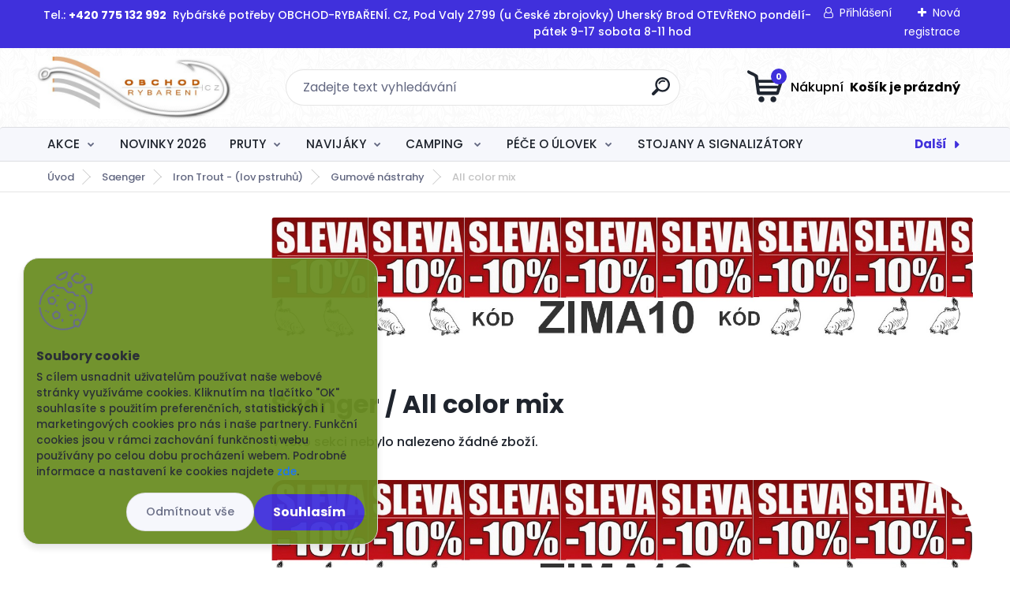

--- FILE ---
content_type: text/html; charset=utf-8
request_url: https://www.obchod-rybareni.cz/All-color-mix-c12_1956_4.htm
body_size: 43790
content:


        <!DOCTYPE html>
    <html xmlns:og="http://ogp.me/ns#" xmlns:fb="http://www.facebook.com/2008/fbml" lang="cs" class="tmpl__titanium">
      <head>
          <script>
              window.cookie_preferences = getCookieSettings('cookie_preferences');
              window.cookie_statistics = getCookieSettings('cookie_statistics');
              window.cookie_marketing = getCookieSettings('cookie_marketing');

              function getCookieSettings(cookie_name) {
                  if (document.cookie.length > 0)
                  {
                      cookie_start = document.cookie.indexOf(cookie_name + "=");
                      if (cookie_start != -1)
                      {
                          cookie_start = cookie_start + cookie_name.length + 1;
                          cookie_end = document.cookie.indexOf(";", cookie_start);
                          if (cookie_end == -1)
                          {
                              cookie_end = document.cookie.length;
                          }
                          return unescape(document.cookie.substring(cookie_start, cookie_end));
                      }
                  }
                  return false;
              }
          </script>
                    <script async src="https://www.googletagmanager.com/gtag/js?id=2275339538"></script>
                            <script>
                    window.dataLayer = window.dataLayer || [];
                    function gtag(){dataLayer.push(arguments)};
                    gtag('consent', 'default', {
                        'ad_storage': String(window.cookie_marketing) !== 'false' ? 'granted' : 'denied',
                        'analytics_storage': String(window.cookie_statistics) !== 'false' ? 'granted' : 'denied',
                        'ad_personalization': String(window.cookie_statistics) !== 'false' ? 'granted' : 'denied',
                        'ad_user_data': String(window.cookie_statistics) !== 'false' ? 'granted' : 'denied'
                    });
                    dataLayer.push({
                        'event': 'default_consent'
                    });
                </script>
                    <script>(function(w,d,s,l,i){w[l]=w[l]||[];w[l].push({'gtm.start':
          new Date().getTime(),event:'gtm.js'});var f=d.getElementsByTagName(s)[0],
        j=d.createElement(s),dl=l!='dataLayer'?'&l='+l:'';j.async=true;j.src=
        'https://www.googletagmanager.com/gtm.js?id='+i+dl;f.parentNode.insertBefore(j,f);
      })(window,document,'script','dataLayer','GTM-2275339538');
        window.dataLayer = window.dataLayer || [];
        window.dataLayer.push({
            event: 'eec.pageview',
            clientIP: '3.137.214.XX'
        });

    </script>
            <title>Saenger | Rybářské potřeby k rybaření - OBCHOD-RYBAŘENÍ.CZ</title>
        <script type="text/javascript">var action_unavailable='action_unavailable';var id_language = 'cs';var id_country_code = 'CZ';var language_code = 'cs-CZ';var path_request = '/request.php';var type_request = 'POST';var cache_break = "2518"; var enable_console_debug = false; var enable_logging_errors = false;var administration_id_language = 'cs';var administration_id_country_code = 'CZ';</script>          <script type="text/javascript" src="//ajax.googleapis.com/ajax/libs/jquery/1.8.3/jquery.min.js"></script>
          <script type="text/javascript" src="//code.jquery.com/ui/1.12.1/jquery-ui.min.js" ></script>
                  <script src="/wa_script/js/jquery.hoverIntent.minified.js?_=2025-01-22-11-52" type="text/javascript"></script>
        <script type="text/javascript" src="/admin/jscripts/jquery.qtip.min.js?_=2025-01-22-11-52"></script>
                  <script src="/wa_script/js/jquery.selectBoxIt.min.js?_=2025-01-22-11-52" type="text/javascript"></script>
                  <script src="/wa_script/js/bs_overlay.js?_=2025-01-22-11-52" type="text/javascript"></script>
        <script src="/wa_script/js/bs_design.js?_=2025-01-22-11-52" type="text/javascript"></script>
        <script src="/admin/jscripts/wa_translation.js?_=2025-01-22-11-52" type="text/javascript"></script>
        <link rel="stylesheet" type="text/css" href="/css/jquery.selectBoxIt.wa_script.css?_=2025-01-22-11-52" media="screen, projection">
        <link rel="stylesheet" type="text/css" href="/css/jquery.qtip.lupa.css?_=2025-01-22-11-52">
        
                  <script src="/wa_script/js/jquery.colorbox-min.js?_=2025-01-22-11-52" type="text/javascript"></script>
          <link rel="stylesheet" type="text/css" href="/css/colorbox.css?_=2025-01-22-11-52">
          <script type="text/javascript">
            jQuery(document).ready(function() {
              (function() {
                function createGalleries(rel) {
                  var regex = new RegExp(rel + "\\[(\\d+)]"),
                      m, group = "g_" + rel, groupN;
                  $("a[rel*=" + rel + "]").each(function() {
                    m = regex.exec(this.getAttribute("rel"));
                    if(m) {
                      groupN = group + m[1];
                    } else {
                      groupN = group;
                    }
                    $(this).colorbox({
                      rel: groupN,
                      slideshow:true,
                       maxWidth: "85%",
                       maxHeight: "85%",
                       returnFocus: false
                    });
                  });
                }
                createGalleries("lytebox");
                createGalleries("lyteshow");
              })();
            });</script>
          <script type="text/javascript">
      function init_products_hovers()
      {
        jQuery(".product").hoverIntent({
          over: function(){
            jQuery(this).find(".icons_width_hack").animate({width: "130px"}, 300, function(){});
          } ,
          out: function(){
            jQuery(this).find(".icons_width_hack").animate({width: "10px"}, 300, function(){});
          },
          interval: 40
        });
      }
      jQuery(document).ready(function(){

        jQuery(".param select, .sorting select").selectBoxIt();

        jQuery(".productFooter").click(function()
        {
          var $product_detail_link = jQuery(this).parent().find("a:first");

          if($product_detail_link.length && $product_detail_link.attr("href"))
          {
            window.location.href = $product_detail_link.attr("href");
          }
        });
        init_products_hovers();
        
        ebar_details_visibility = {};
        ebar_details_visibility["user"] = false;
        ebar_details_visibility["basket"] = false;

        ebar_details_timer = {};
        ebar_details_timer["user"] = setTimeout(function(){},100);
        ebar_details_timer["basket"] = setTimeout(function(){},100);

        function ebar_set_show($caller)
        {
          var $box_name = $($caller).attr("id").split("_")[0];

          ebar_details_visibility["user"] = false;
          ebar_details_visibility["basket"] = false;

          ebar_details_visibility[$box_name] = true;

          resolve_ebar_set_visibility("user");
          resolve_ebar_set_visibility("basket");
        }

        function ebar_set_hide($caller)
        {
          var $box_name = $($caller).attr("id").split("_")[0];

          ebar_details_visibility[$box_name] = false;

          clearTimeout(ebar_details_timer[$box_name]);
          ebar_details_timer[$box_name] = setTimeout(function(){resolve_ebar_set_visibility($box_name);},300);
        }

        function resolve_ebar_set_visibility($box_name)
        {
          if(   ebar_details_visibility[$box_name]
             && jQuery("#"+$box_name+"_detail").is(":hidden"))
          {
            jQuery("#"+$box_name+"_detail").slideDown(300);
          }
          else if(   !ebar_details_visibility[$box_name]
                  && jQuery("#"+$box_name+"_detail").not(":hidden"))
          {
            jQuery("#"+$box_name+"_detail").slideUp(0, function() {
              $(this).css({overflow: ""});
            });
          }
        }

        
        jQuery("#user_icon, #basket_icon").hoverIntent({
          over: function(){
            ebar_set_show(this);
            
          } ,
          out: function(){
            ebar_set_hide(this);
          },
          interval: 40
        });
        
        jQuery("#user_icon").click(function(e)
        {
          if(jQuery(e.target).attr("id") == "user_icon")
          {
            window.location.href = "https://www.obchod-rybareni.cz/rybareni/e-login/";
          }
        });

        jQuery("#basket_icon").click(function(e)
        {
          if(jQuery(e.target).attr("id") == "basket_icon")
          {
            window.location.href = "https://www.obchod-rybareni.cz/rybareni/e-basket/";
          }
        });
      
      });
    </script>        <meta http-equiv="Content-language" content="cs">
        <meta http-equiv="Content-Type" content="text/html; charset=utf-8">
        <meta name="language" content="czech">
        <meta name="keywords" content="saenger">
        <meta name="description" content="Saenger">
        <meta name="revisit-after" content="1 Days">
        <meta name="distribution" content="global">
        <meta name="expires" content="never">
                  <meta name="expires" content="never">
                    <link rel="canonical" href="https://www.obchod-rybareni.cz/All-color-mix-c12_1956_4.htm"/>
          <meta property="og:image" content="http://www.obchod-rybareni.cz/fotky58279/design_setup/images/logo_logo-obchod-rybareni.jpg" />
<meta property="og:image:secure_url" content="https://www.obchod-rybareni.cz/fotky58279/design_setup/images/logo_logo-obchod-rybareni.jpg" />
<meta property="og:image:type" content="image/jpeg" />

<meta name="google-site-verification" content="google-site-verification: googled1b6a5a28151a160.html"/>
<meta name="seznam-wmt" content="q6UOjEcZI4VtAXvJyANpPfalviqh43FT"/>            <meta name="robots" content="index, follow">
                      <link href="//www.obchod-rybareni.cz/fotky58279/logo-obchod-rybareni" rel="icon" type="image/x-icon">
          <link rel="shortcut icon" type="image/x-icon" href="//www.obchod-rybareni.cz/fotky58279/logo-obchod-rybareni">
                  <link rel="stylesheet" type="text/css" href="/css/lang_dependent_css/lang_cs.css?_=2025-01-22-11-52" media="screen, projection">
                <link rel='stylesheet' type='text/css' href='/wa_script/js/styles.css?_=2025-01-22-11-52'>
        <script language='javascript' type='text/javascript' src='/wa_script/js/javascripts.js?_=2025-01-22-11-52'></script>
        <script language='javascript' type='text/javascript' src='/wa_script/js/check_tel.js?_=2025-01-22-11-52'></script>
          <script src="/assets/javascripts/buy_button.js?_=2025-01-22-11-52"></script>
            <script type="text/javascript" src="/wa_script/js/bs_user.js?_=2025-01-22-11-52"></script>
        <script type="text/javascript" src="/wa_script/js/bs_fce.js?_=2025-01-22-11-52"></script>
        <script type="text/javascript" src="/wa_script/js/bs_fixed_bar.js?_=2025-01-22-11-52"></script>
        <script type="text/javascript" src="/bohemiasoft/js/bs.js?_=2025-01-22-11-52"></script>
        <script src="/wa_script/js/jquery.number.min.js?_=2025-01-22-11-52" type="text/javascript"></script>
        <script type="text/javascript">
            BS.User.id = 58279;
            BS.User.domain = "rybareni";
            BS.User.is_responsive_layout = true;
            BS.User.max_search_query_length = 50;
            BS.User.max_autocomplete_words_count = 5;

            WA.Translation._autocompleter_ambiguous_query = ' Hledavý výraz je pro našeptávač příliš obecný. Zadejte prosím další znaky, slova nebo pokračujte odesláním formuláře pro vyhledávání.';
            WA.Translation._autocompleter_no_results_found = ' Nebyly nalezeny žádné produkty ani kategorie.';
            WA.Translation._error = " Chyba";
            WA.Translation._success = " Nastaveno";
            WA.Translation._warning = " Upozornění";
            WA.Translation._multiples_inc_notify = '<p class="multiples-warning"><strong>Tento produkt je možné objednat pouze v násobcích #inc#. </strong><br><small>Vámi zadaný počet kusů byl navýšen dle tohoto násobku.</small></p>';
            WA.Translation._shipping_change_selected = " Změnit...";
            WA.Translation._shipping_deliver_to_address = " Zásilka bude doručena na zvolenou adresu";

            BS.Design.template = {
              name: "titanium",
              is_selected: function(name) {
                if(Array.isArray(name)) {
                  return name.indexOf(this.name) > -1;
                } else {
                  return name === this.name;
                }
              }
            };
            BS.Design.isLayout3 = true;
            BS.Design.templates = {
              TEMPLATE_ARGON: "argon",TEMPLATE_NEON: "neon",TEMPLATE_CARBON: "carbon",TEMPLATE_XENON: "xenon",TEMPLATE_AURUM: "aurum",TEMPLATE_CUPRUM: "cuprum",TEMPLATE_ERBIUM: "erbium",TEMPLATE_CADMIUM: "cadmium",TEMPLATE_BARIUM: "barium",TEMPLATE_CHROMIUM: "chromium",TEMPLATE_SILICIUM: "silicium",TEMPLATE_IRIDIUM: "iridium",TEMPLATE_INDIUM: "indium",TEMPLATE_OXYGEN: "oxygen",TEMPLATE_HELIUM: "helium",TEMPLATE_FLUOR: "fluor",TEMPLATE_FERRUM: "ferrum",TEMPLATE_TERBIUM: "terbium",TEMPLATE_URANIUM: "uranium",TEMPLATE_ZINCUM: "zincum",TEMPLATE_CERIUM: "cerium",TEMPLATE_KRYPTON: "krypton",TEMPLATE_THORIUM: "thorium",TEMPLATE_ETHERUM: "etherum",TEMPLATE_KRYPTONIT: "kryptonit",TEMPLATE_TITANIUM: "titanium",TEMPLATE_PLATINUM: "platinum"            };
        </script>
                  <script src="/js/progress_button/modernizr.custom.js"></script>
                      <link rel="stylesheet" type="text/css" href="/bower_components/owl.carousel/dist/assets/owl.carousel.min.css" />
            <link rel="stylesheet" type="text/css" href="/bower_components/owl.carousel/dist/assets/owl.theme.default.min.css" />
            <script src="/bower_components/owl.carousel/dist/owl.carousel.min.js"></script>
                      <link rel="stylesheet" type="text/css" href="/bower_components/priority-nav/dist/priority-nav-core.css" />
            <script src="/bower_components/priority-nav/dist/priority-nav.js"></script>
                      <link rel="stylesheet" type="text/css" href="//static.bohemiasoft.com/jave/style.css?_=2025-01-22-11-52" media="screen">
                    <link rel="stylesheet" type="text/css" href="/css/font-awesome.4.7.0.min.css" media="screen">
          <link rel="stylesheet" type="text/css" href="/sablony/nove/titanium/titaniumpurple/css/product_var3.css?_=2025-01-22-11-52" media="screen">
          <style>
    :root {
        --primary: #4030dc;
        --primary-dark: #2b1eb5;
        --secondary: #f6f7fc;
        --secondary-v2: #626780;
        --element-color: #1f242d;
        --stars: #ffcf15;
        --sale: #c91e1e;
        
        --empty-basket-text: " Košík je prázdný";
        --full-shopping-basket-text: "nákupní košík";
        --choose-delivery-method-text: "Vyberte způsob doručení";
        --choose-payment-method-text: "Vyberte způsob platby";
        --free-price-text: "Zdarma";
        --continue-without-login-text: "Pokračovat bez přihlášení";
        --summary-order-text: "Shrnutí Vaší objednávky";
        --cart-contents-text: "Váš košík";
        --in-login-text: "Přihlášení";
        --in-registration-text: "Nová registrace";
        --in-forgotten-pass-text: "Zapomenuté heslo";
        --price-list-filter-text: "Ceník";
        --search-see-everything-text: "Zobrazit vše";
        --discount-code-text: "Mám slevový kód";
        --searched-cats-text: "Hledané kategorie";
        --back-to-eshop-text: "Zpátky do eshopu";
        --to-category-menu-text: "Do kategorie";
        --back-menu-text: "Zpět";
        --pagination-next-text: "Další";
        --pagination-previous-text: "Předchozí";
        --cookies-files-text: "Soubory cookie";
        --newsletter-button-text: "Odebírat";
        --newsletter-be-up-to-date-text: "Buďte v obraze";
        --specify-params-text: "Vyberte parametry";
        --article-tags-text: "Tagy článku";
        --watch-product-text: "Hlídat produkt";
        --notfull-shopping-text: "Nákupní";
        --notfull-basket-is-empty-text: " Košík je prázdný";
        --whole-blog-article-text: "Celý článek";
        --basket-content-text: " Obsah košíku";
        --products-in-cat-text: " Produkty v kategorii";
        
    }
</style>
          <link rel="stylesheet"
                type="text/css"
                id="tpl-editor-stylesheet"
                href="/sablony/nove/titanium/titaniumpurple/css/colors.css?_=2025-01-22-11-52"
                media="screen">

          <meta name="viewport" content="width=device-width, initial-scale=1.0">
          <link rel="stylesheet" 
                   type="text/css" 
                   href="https://static.bohemiasoft.com/custom-css/titanium.css?_1769060867" 
                   media="screen"><style type="text/css">
               <!--#site_logo{
                  width: 275px;
                  height: 100px;
                  background-image: url('/fotky58279/design_setup/images/logo_logo-obchod-rybareni.jpg?cache_time=1756966941');
                  background-repeat: no-repeat;
                  
                }html body .myheader { 
          background-image: url('/fotky58279/design_setup/images/custom_image_centerpage.png?cache_time=1756966941');
          border: black;
          background-repeat: repeat;
          background-position: 50% 50%;
          
        }#page_background{
                  background-image: none;
                  background-repeat: repeat;
                  background-position: 0px 0px;
                  background-color: #ffffff;
                }.bgLupa{
                  padding: 0;
                  border: none;
                }

 :root { 
 }
-->
                </style>          <link rel="stylesheet" type="text/css" href="/fotky58279/design_setup/css/user_defined.css?_=1677653889" media="screen, projection">
                    <script type="text/javascript" src="/admin/jscripts/wa_dialogs.js?_=2025-01-22-11-52"></script>
            <script>
      $(document).ready(function() {
        if (getCookie('show_cookie_message' + '_58279_cz') != 'no') {
          if($('#cookies-agreement').attr('data-location') === '0')
          {
            $('.cookies-wrapper').css("top", "0px");
          }
          else
          {
            $('.cookies-wrapper').css("bottom", "0px");
          }
          $('.cookies-wrapper').show();
        }

        $('#cookies-notify__close').click(function() {
          setCookie('show_cookie_message' + '_58279_cz', 'no');
          $('#cookies-agreement').slideUp();
          $("#masterpage").attr("style", "");
          setCookie('cookie_preferences', 'true');
          setCookie('cookie_statistics', 'true');
          setCookie('cookie_marketing', 'true');
          window.cookie_preferences = true;
          window.cookie_statistics = true;
          window.cookie_marketing = true;
          if(typeof gtag === 'function') {
              gtag('consent', 'update', {
                  'ad_storage': 'granted',
                  'analytics_storage': 'granted',
                  'ad_user_data': 'granted',
                  'ad_personalization': 'granted'
              });
          }
         return false;
        });

        $("#cookies-notify__disagree").click(function(){
            save_preferences();
        });

        $('#cookies-notify__preferences-button-close').click(function(){
            var cookies_notify_preferences = $("#cookies-notify-checkbox__preferences").is(':checked');
            var cookies_notify_statistics = $("#cookies-notify-checkbox__statistics").is(':checked');
            var cookies_notify_marketing = $("#cookies-notify-checkbox__marketing").is(':checked');
            save_preferences(cookies_notify_preferences, cookies_notify_statistics, cookies_notify_marketing);
        });

        function save_preferences(preferences = false, statistics = false, marketing = false)
        {
            setCookie('show_cookie_message' + '_58279_cz', 'no');
            $('#cookies-agreement').slideUp();
            $("#masterpage").attr("style", "");
            setCookie('cookie_preferences', preferences);
            setCookie('cookie_statistics', statistics);
            setCookie('cookie_marketing', marketing);
            window.cookie_preferences = preferences;
            window.cookie_statistics = statistics;
            window.cookie_marketing = marketing;
            if(marketing && typeof gtag === 'function')
            {
                gtag('consent', 'update', {
                    'ad_storage': 'granted'
                });
            }
            if(statistics && typeof gtag === 'function')
            {
                gtag('consent', 'update', {
                    'analytics_storage': 'granted',
                    'ad_user_data': 'granted',
                    'ad_personalization': 'granted',
                });
            }
            if(marketing === false && BS && BS.seznamIdentity) {
                BS.seznamIdentity.clearIdentity();
            }
        }

        /**
         * @param {String} cookie_name
         * @returns {String}
         */
        function getCookie(cookie_name) {
          if (document.cookie.length > 0)
          {
            cookie_start = document.cookie.indexOf(cookie_name + "=");
            if (cookie_start != -1)
            {
              cookie_start = cookie_start + cookie_name.length + 1;
              cookie_end = document.cookie.indexOf(";", cookie_start);
              if (cookie_end == -1)
              {
                cookie_end = document.cookie.length;
              }
              return unescape(document.cookie.substring(cookie_start, cookie_end));
            }
          }
          return "";
        }
        
        /**
         * @param {String} cookie_name
         * @param {String} value
         */
        function setCookie(cookie_name, value) {
          var time = new Date();
          time.setTime(time.getTime() + 365*24*60*60*1000); // + 1 rok
          var expires = "expires="+time.toUTCString();
          document.cookie = cookie_name + "=" + escape(value) + "; " + expires + "; path=/";
        }
      });
    </script>
    <script async src="https://www.googletagmanager.com/gtag/js?id=AW-2275339538"></script><script>
window.dataLayer = window.dataLayer || [];
function gtag(){dataLayer.push(arguments);}
gtag('js', new Date());
gtag('config', 'AW-2275339538', { debug_mode: true });
</script>        <script type="text/javascript" src="/wa_script/js/search_autocompleter.js?_=2025-01-22-11-52"></script>
              <script>
              WA.Translation._complete_specification = "Popis produktu";
              WA.Translation._dont_have_acc = "Nemáte účet? ";
              WA.Translation._have_acc = "Již máte účet? ";
              WA.Translation._register_titanium = "Zaregistrujte se ";
              WA.Translation._login_titanium = "Přihlašte se ";
              WA.Translation._placeholder_voucher = "Sem vložte kód";
          </script>
                <script src="/wa_script/js/template/titanium/script.js?_=2025-01-22-11-52"></script>
                    <link rel="stylesheet" type="text/css" href="/assets/vendor/magnific-popup/magnific-popup.css" />
      <script src="/assets/vendor/magnific-popup/jquery.magnific-popup.js"></script>
      <script type="text/javascript">
        BS.env = {
          decPoint: ",",
          basketFloatEnabled: false        };
      </script>
      <script type="text/javascript" src="/node_modules/select2/dist/js/select2.min.js"></script>
      <script type="text/javascript" src="/node_modules/maximize-select2-height/maximize-select2-height.min.js"></script>
      <script type="text/javascript">
        (function() {
          $.fn.select2.defaults.set("language", {
            noResults: function() {return " Nenalezeny žádné položky"},
            inputTooShort: function(o) {
              var n = o.minimum - o.input.length;
              return " Prosím zadejte #N# nebo více znaků.".replace("#N#", n);
            }
          });
          $.fn.select2.defaults.set("width", "100%")
        })();

      </script>
      <link type="text/css" rel="stylesheet" href="/node_modules/select2/dist/css/select2.min.css" />
      <script type="text/javascript" src="/wa_script/js/countdown_timer.js?_=2025-01-22-11-52"></script>
      <script type="text/javascript" src="/wa_script/js/app.js?_=2025-01-22-11-52"></script>
      <script type="text/javascript" src="/node_modules/jquery-validation/dist/jquery.validate.min.js"></script>

      
          </head>
      <body class="lang-cs layout3 not-home page-category page-category-12-1956 basket-empty slider_available template-slider-custom vat-payer-y alternative-currency-n" >
      <!-- Google Tag Manager (noscript) end -->
    <noscript><iframe src="https://www.googletagmanager.com/ns.html?id=GTM-2275339538"
                      height="0" width="0" style="display:none;visibility:hidden"></iframe></noscript>
    <!-- End Google Tag Manager (noscript) -->
      <script>gtag("event", "page_view", {
    "ecomm_pagetype": "category",
    "send_to": "AW-2275339538"
});
</script>    <a name="topweb"></a>
            <div id="cookies-agreement" class="cookies-wrapper" data-location="1"
         style="background-color: #6b8e23;
                 opacity: 0.95"
    >
      <div class="cookies-notify-background"></div>
      <div class="cookies-notify" style="display:block!important;">
        <div class="cookies-notify__bar">
          <div class="cookies-notify__bar1">
            <div class="cookies-notify__text"
                                  style="color: #000000;"
                                 >
                S cílem usnadnit uživatelům používat naše webové stránky využíváme cookies. Kliknutím na tlačítko "OK" souhlasíte s použitím preferenčních, statistických i marketingových cookies pro nás i naše partnery. Funkční cookies jsou v rámci zachování funkčnosti webu používány po celou dobu procházení webem. Podrobné informace a nastavení ke cookies najdete <span class="cookies-notify__detail_button"style="color: #000000;">zde</span>.            </div>
            <div class="cookies-notify__button">
                <a href="#" id="cookies-notify__disagree" class="secondary-btn"
                   style="color: #000000;
                           background-color: #c8c8c8;
                           opacity: 1"
                >Odmítnout vše</a>
              <a href="#" id="cookies-notify__close"
                 style="color: #000000;
                        background-color: #c8c8c8;
                        opacity: 1"
                >Souhlasím</a>
            </div>
          </div>
                        <div class="cookies-notify__detail_box hidden"
                                  style="color: #000000;"
                             >
                <div id="cookies-nofify__close_detail"> Zavřít</div>
                <div>
                    <br />
                    <b> Co jsou cookies?</b><br />
                    <span> Cookies jsou krátké textové informace, které jsou uloženy ve Vašem prohlížeči. Tyto informace běžně používají všechny webové stránky a jejich procházením dochází k ukládání cookies. Pomocí partnerských skriptů, které mohou stránky používat (například Google analytics</span><br /><br />
                    <b> Jak lze nastavit práci webu s cookies?</b><br />
                    <span> Přestože doporučujeme povolit používání všech typů cookies, práci webu s nimi můžete nastavit dle vlastních preferencí pomocí checkboxů zobrazených níže. Po odsouhlasení nastavení práce s cookies můžete změnit své rozhodnutí smazáním či editací cookies přímo v nastavení Vašeho prohlížeče. Podrobnější informace k promazání cookies najdete v nápovědě Vašeho prohlížeče.</span>
                </div>
                <div class="cookies-notify__checkboxes"
                                         style="color: #000000;"
                                     >
                    <div class="checkbox-custom checkbox-default cookies-notify__checkbox">
                        <input type="checkbox" id="cookies-notify-checkbox__functional" checked disabled />
                        <label for="cookies-notify-checkbox__functional" class="cookies-notify__checkbox_label"> Nutné</label>
                    </div>
                    <div class="checkbox-custom checkbox-default cookies-notify__checkbox">
                        <input type="checkbox" id="cookies-notify-checkbox__preferences" checked />
                        <label for="cookies-notify-checkbox__preferences" class="cookies-notify__checkbox_label"> Preferenční</label>
                    </div>
                    <div class="checkbox-custom checkbox-default cookies-notify__checkbox">
                        <input type="checkbox" id="cookies-notify-checkbox__statistics" checked />
                        <label for="cookies-notify-checkbox__statistics" class="cookies-notify__checkbox_label"> Statistické</label>
                    </div>
                    <div class="checkbox-custom checkbox-default cookies-notify__checkbox">
                        <input type="checkbox" id="cookies-notify-checkbox__marketing" checked />
                        <label for="cookies-notify-checkbox__marketing" class="cookies-notify__checkbox_label"> Marketingové</label>
                    </div>
                </div>
                <div id="cookies-notify__cookie_types">
                    <div class="cookies-notify__cookie_type cookie-active" data-type="functional">
                         Nutné (13)
                    </div>
                    <div class="cookies-notify__cookie_type" data-type="preferences">
                         Preferenční (1)
                    </div>
                    <div class="cookies-notify__cookie_type" data-type="statistics">
                         Statistické (15)
                    </div>
                    <div class="cookies-notify__cookie_type" data-type="marketing">
                         Marketingové (15)
                    </div>
                    <div class="cookies-notify__cookie_type" data-type="unclassified">
                         Neklasifikované (7)
                    </div>
                </div>
                <div id="cookies-notify__cookie_detail">
                    <div class="cookie-notify__cookie_description">
                        <span id="cookie-notify__description_functional" class="cookie_description_active"> Tyto informace jsou nezbytné ke správnému chodu webové stránky jako například vkládání zboží do košíku, uložení vyplněných údajů nebo přihlášení do zákaznické sekce.</span>
                        <span id="cookie-notify__description_preferences" class="hidden"> Tyto cookies umožní přizpůsobit chování nebo vzhled stránky dle Vašich potřeb, například volba jazyka.</span>
                        <span id="cookie-notify__description_statistics" class="hidden"> Díky těmto cookies mohou majitelé i developeři webu více porozumět chování uživatelů a vyvijet stránku tak, aby byla co nejvíce prozákaznická. Tedy abyste co nejrychleji našli hledané zboží nebo co nejsnáze dokončili jeho nákup.</span>
                        <span id="cookie-notify__description_marketing" class="hidden"> Tyto informace umožní personalizovat zobrazení nabídek přímo pro Vás díky historické zkušenosti procházení dřívějších stránek a nabídek.</span>
                        <span id="cookie-notify__description_unclassified" class="hidden"> Tyto cookies prozatím nebyly roztříděny do vlastní kategorie.</span>
                    </div>
                    <style>
                        #cookies-notify__cookie_detail_table td
                        {
                            color: #000000                        }
                    </style>
                    <table class="table" id="cookies-notify__cookie_detail_table">
                        <thead>
                            <tr>
                                <th> Jméno</th>
                                <th> Účel</th>
                                <th> Vypršení</th>
                            </tr>
                        </thead>
                        <tbody>
                                                    <tr>
                                <td>show_cookie_message</td>
                                <td>Ukládá informaci o potřebě zobrazení cookie lišty</td>
                                <td>1 rok</td>
                            </tr>
                                                        <tr>
                                <td>__zlcmid</td>
                                <td>Tento soubor cookie se používá k uložení identity návštěvníka během návštěv a preference návštěvníka deaktivovat naši funkci živého chatu. </td>
                                <td>1 rok</td>
                            </tr>
                                                        <tr>
                                <td>__cfruid</td>
                                <td>Tento soubor cookie je součástí služeb poskytovaných společností Cloudflare – včetně vyrovnávání zátěže, doručování obsahu webových stránek a poskytování připojení DNS pro provozovatele webových stránek. </td>
                                <td>relace</td>
                            </tr>
                                                        <tr>
                                <td>_auth</td>
                                <td>Zajišťuje bezpečnost procházení návštěvníků tím, že zabraňuje padělání požadavků mezi stránkami. Tento soubor cookie je nezbytný pro bezpečnost webu a návštěvníka. </td>
                                <td>1 rok</td>
                            </tr>
                                                        <tr>
                                <td>csrftoken</td>
                                <td>Pomáhá předcházet útokům Cross-Site Request Forgery (CSRF). 
</td>
                                <td>1 rok</td>
                            </tr>
                                                        <tr>
                                <td>PHPSESSID</td>
                                <td>Zachovává stav uživatelské relace napříč požadavky na stránky. </td>
                                <td>relace</td>
                            </tr>
                                                        <tr>
                                <td>rc::a</td>
                                <td>Tento soubor cookie se používá k rozlišení mezi lidmi a roboty. To je výhodné pro web, aby
vytvářet platné zprávy o používání jejich webových stránek. </td>
                                <td>persistentní</td>
                            </tr>
                                                        <tr>
                                <td>rc::c</td>
                                <td>Tento soubor cookie se používá k rozlišení mezi lidmi a roboty. </td>
                                <td>relace</td>
                            </tr>
                                                        <tr>
                                <td>AWSALBCORS</td>
                                <td>Registruje, který server-cluster obsluhuje návštěvníka. To se používá v kontextu s vyrovnáváním zátěže, aby se optimalizovala uživatelská zkušenost. </td>
                                <td>6 dnů</td>
                            </tr>
                                                        <tr>
                                <td>18plus_allow_access#</td>
                                <td>Ukládá informaci o odsouhlasení okna 18+ pro web.</td>
                                <td>neznámý</td>
                            </tr>
                                                        <tr>
                                <td>18plus_cat#</td>
                                <td>Ukládá informaci o odsouhlasení okna 18+ pro kategorii.</td>
                                <td>neznámý</td>
                            </tr>
                                                        <tr>
                                <td>bs_slide_menu</td>
                                <td></td>
                                <td>neznámý</td>
                            </tr>
                                                        <tr>
                                <td>left_menu</td>
                                <td>Ukládá informaci o způsobu zobrazení levého menu.</td>
                                <td>neznámý</td>
                            </tr>
                                                    </tbody>
                    </table>
                    <div class="cookies-notify__button">
                        <a href="#" id="cookies-notify__preferences-button-close"
                           style="color: #000000;
                                background-color: #c8c8c8;
                                opacity: 1">
                            Uložit nastavení                        </a>
                    </div>
                </div>
            </div>
                    </div>
      </div>
    </div>
    
  <div id="responsive_layout_large"></div><div id="page">      <div class="top-bar" id="topBar">
                  <div class="top-bar-content">
            <p>Tel.: <strong>+420 775 132 992</strong>  Rybářské potřeby OBCHOD-RYBAŘENÍ. CZ, Pod Valy 2799 (u České zbrojovky) Uherský Brod OTEVŘENO pondělí-pátek 9-17 sobota 8-11 hod                                      </p>          </div>
                    <div class="top-bar-login">
                          <span class="user-login"><a href="/rybareni/e-login">Přihlášení</a></span>
              <span class="user-register"><a href="/rybareni/e-register">Nová registrace</a></span>
                        </div>
                        </div>
          <script type="text/javascript">
      var responsive_articlemenu_name = ' Menu';
      var responsive_eshopmenu_name = ' E-shop';
    </script>
        <link rel="stylesheet" type="text/css" href="/css/masterslider.css?_=2025-01-22-11-52" media="screen, projection">
    <script type="text/javascript" src="/js/masterslider.min.js"></script>
    <div class="myheader">
                <div class="navigate_bar">
            <div class="logo-wrapper">
            <a id="site_logo" href="//www.obchod-rybareni.cz" class="mylogo" aria-label="Logo"></a>
    </div>
                <div id="search">
      <form name="search" id="searchForm" action="/search-engine.htm" method="GET" enctype="multipart/form-data">
        <label for="q" class="title_left2"> Hľadanie</label>
        <p>
          <input name="slovo" type="text" class="inputBox" id="q" placeholder=" Zadejte text vyhledávání" maxlength="50">
          
          <input type="hidden" id="source_service" value="www.webareal.cz">
        </p>
        <div class="wrapper_search_submit">
          <input type="submit" class="search_submit" aria-label="search" name="search_submit" value="">
        </div>
        <div id="search_setup_area">
          <input id="hledatjak2" checked="checked" type="radio" name="hledatjak" value="2">
          <label for="hledatjak2">Hledat ve zboží</label>
          <br />
          <input id="hledatjak1"  type="radio" name="hledatjak" value="1">
          <label for="hledatjak1">Hledat v článcích</label>
                    <script type="text/javascript">
            function resolve_search_mode_visibility()
            {
              if (jQuery('form[name=search] input').is(':focus'))
              {
                if (jQuery('#search_setup_area').is(':hidden'))
                {
                  jQuery('#search_setup_area').slideDown(400);
                }
              }
              else
              {
                if (jQuery('#search_setup_area').not(':hidden'))
                {
                  jQuery('#search_setup_area').slideUp(400);
                }
              }
            }

            $('form[name=search] input').click(function() {
              this.focus();
            });

            jQuery('form[name=search] input')
                .focus(function() {
                  resolve_search_mode_visibility();
                })
                .blur(function() {
                  setTimeout(function() {
                    resolve_search_mode_visibility();
                  }, 1000);
                });

          </script>
                  </div>
      </form>
    </div>
            
  <div id="ebar" class="" >        <div id="basket_icon" >
            <div id="basket_detail">
                <div id="basket_arrow_tag"></div>
                <div id="basket_content_tag">
                    <a id="quantity_tag" href="/rybareni/e-basket" rel="nofollow" class="elink"><span class="quantity_count">0</span>
                    <span class="basket_empty"> Váš nákupní košík <span class="bold">je prázdný</span></span></a>                </div>
            </div>
        </div>
                </div>      </div>
          </div>
        <div class="eshop-menu drop-menu" id="dropMenu">
      <div id="dropMenuWrapper">
            <div class="menu-wrapper leftmenu" id="menuWrapper">
          <ul class="root-eshop-menu" id="menuContent">
              <li class="home-button">
              <a href="//www.obchod-rybareni.cz">
      <i class="fa fa-home" aria-hidden="true"></i>
    </a>
            </li>
            <li class="eshop-menu-item item-1 has-submenu">
            <a class="item-link level-1" href="/AKCE-c190_0_1.htm">AKCE</a>
          <ul class="eshop-submenu-root menu-level-2">
          <li class="eshop-menu-item item-1 has-submenu">
            <div class="menu-item-box">
                  <div class="menu-item-img">
            <a href="/AKCE-c190_1174_2.htm" title="AKČNÍ SETY  PRUT + NAVIJÁK">
              <img src="/fotky58279/icons/akce-prut-plus-navijak-zdarma.jpg" title="AKČNÍ SETY  PRUT + NAVIJÁK" alt="AKČNÍ SETY  PRUT + NAVIJÁK" />
            </a>
          </div>
                  <div class="menu-item-cat">
          <a class="item-link level-2" href="/AKCE-c190_1174_2.htm">AKČNÍ SETY  PRUT + NAVIJÁK</a>
              <ul class="eshop-submenu-root menu-level-3">
          <li class="eshop-menu-item item-1">
            <a class="item-link level-3" href="/AKCE-c190_1247_3.htm">Teleskopické rybářské sety</a>
          </li>
        <li class="eshop-menu-item item-2">
            <a class="item-link level-3" href="/AKCE-c190_1248_3.htm">Kaprové sety</a>
          </li>
        <li class="eshop-menu-item item-3">
            <a class="item-link level-3" href="/AKCE-c190_1249_3.htm">Feederové sety</a>
          </li>
        <li class="eshop-menu-item item-4">
            <a class="item-link level-3" href="/AKCE-c190_1250_3.htm">Sumcové sety</a>
          </li>
        <li class="eshop-menu-item item-5">
            <a class="item-link level-3" href="/AKCE-c190_1252_3.htm">Přívlačové sety</a>
          </li>
        <li class="eshop-menu-item item-6">
            <a class="item-link level-3" href="/AKCE-c190_1253_3.htm">Muškařské sety</a>
          </li>
        <li class="eshop-menu-item item-7">
            <a class="item-link level-3" href="/AKCE-c190_1341_3.htm">Dětské rybářské sety</a>
          </li>
        </ul>
            </div>
      </div>
          </li>
        <li class="eshop-menu-item item-2">
            <div class="menu-item-box">
                  <div class="menu-item-img">
            <a href="/AKCE-c190_1334_2.htm" title="AKČNÍ SETY">
              <img src="/fotky58279/icons/akcni-sety-pro-rybare.jpg" title="AKČNÍ SETY" alt="AKČNÍ SETY" />
            </a>
          </div>
                  <div class="menu-item-cat">
          <a class="item-link level-2" href="/AKCE-c190_1334_2.htm">AKČNÍ SETY</a>
                  </div>
      </div>
          </li>
        <li class="eshop-menu-item item-3 has-submenu">
            <div class="menu-item-box">
                <div class="menu-item-cat">
          <a class="item-link level-2" href="/AKCE-c190_2686_2.htm">AKCE 1 + 1</a>
              <ul class="eshop-submenu-root menu-level-3">
          <li class="eshop-menu-item item-1">
            <a class="item-link level-3" href="/AKCE-c190_2687_3.htm">Rybářské pruty AKCE 1 + 1</a>
          </li>
        <li class="eshop-menu-item item-2">
            <a class="item-link level-3" href="/AKCE-c190_2688_3.htm">Rybářské navijáky AKCE 1 + 1</a>
          </li>
        <li class="eshop-menu-item item-3">
            <a class="item-link level-3" href="/AKCE-c190_2689_3.htm">Signalizátory AKCE 1 + 1</a>
          </li>
        </ul>
            </div>
      </div>
          </li>
        <li class="eshop-menu-item item-4">
            <div class="menu-item-box">
                  <div class="menu-item-img">
            <a href="/AKCE-c190_1177_2.htm" title="OSTATNÍ AKCE">
              <img src="/fotky58279/icons/ostatni-akce.jpg" title="OSTATNÍ AKCE" alt="OSTATNÍ AKCE" />
            </a>
          </div>
                  <div class="menu-item-cat">
          <a class="item-link level-2" href="/AKCE-c190_1177_2.htm">OSTATNÍ AKCE</a>
                  </div>
      </div>
          </li>
        <li class="eshop-menu-item item-5">
            <div class="menu-item-box">
                <div class="menu-item-cat">
          <a class="item-link level-2" href="/AKCE-c190_2690_2.htm">PRODUKTY S DÁRKEM</a>
                  </div>
      </div>
          </li>
        <li class="eshop-menu-item item-6">
            <div class="menu-item-box">
                <div class="menu-item-cat">
          <a class="item-link level-2" href="/AKCE-c190_2740_2.htm">VÝPRODEJ</a>
                  </div>
      </div>
          </li>
        </ul>
        </li>
        <li class="eshop-menu-item item-2">
            <a class="item-link level-1" href="/NOVINKY-2026-c122_0_1.htm">NOVINKY 2026</a>
          </li>
        <li class="eshop-menu-item item-3 has-submenu">
            <a class="item-link level-1" href="/PRUTY-c1_0_1.htm">PRUTY</a>
          <ul class="eshop-submenu-root menu-level-2">
          <li class="eshop-menu-item item-1 has-submenu">
            <div class="menu-item-box">
                  <div class="menu-item-img">
            <a href="/PRUTY-c1_3_2.htm" title="KAPROVÉ PRUTY">
              <img src="/fotky58279/icons/kaprove-pruty.jpg" title="KAPROVÉ PRUTY" alt="KAPROVÉ PRUTY" />
            </a>
          </div>
                  <div class="menu-item-cat">
          <a class="item-link level-2" href="/PRUTY-c1_3_2.htm">KAPROVÉ PRUTY</a>
              <ul class="eshop-submenu-root menu-level-3">
          <li class="eshop-menu-item item-1">
            <a class="item-link level-3" href="/PRUTY-c1_4_3.htm">Dvoudílné kaprové pruty</a>
          </li>
        <li class="eshop-menu-item item-2">
            <a class="item-link level-3" href="/PRUTY-c1_5_3.htm">Třídílné kaprové pruty</a>
          </li>
        <li class="eshop-menu-item item-3">
            <a class="item-link level-3" href="/PRUTY-c1_6_3.htm">Teleskopické kaprové pruty</a>
          </li>
        <li class="eshop-menu-item item-4">
            <a class="item-link level-3" href="/PRUTY-c1_68_3.htm">Vícedílné kaprové pruty</a>
          </li>
        </ul>
            </div>
      </div>
          </li>
        <li class="eshop-menu-item item-2">
            <div class="menu-item-box">
                  <div class="menu-item-img">
            <a href="/PRUTY-c1_1_2.htm" title="TELESKOPICKÉ PRUTY">
              <img src="/fotky58279/icons/teleskopicke-pruty.jpg" title="TELESKOPICKÉ PRUTY" alt="TELESKOPICKÉ PRUTY" />
            </a>
          </div>
                  <div class="menu-item-cat">
          <a class="item-link level-2" href="/PRUTY-c1_1_2.htm">TELESKOPICKÉ PRUTY</a>
                  </div>
      </div>
          </li>
        <li class="eshop-menu-item item-3">
            <div class="menu-item-box">
                  <div class="menu-item-img">
            <a href="/PRUTY-c1_2_2.htm" title="FEEDEROVÉ PRUTY">
              <img src="/fotky58279/icons/feederove-pruty.jpg" title="FEEDEROVÉ PRUTY" alt="FEEDEROVÉ PRUTY" />
            </a>
          </div>
                  <div class="menu-item-cat">
          <a class="item-link level-2" href="/PRUTY-c1_2_2.htm">FEEDEROVÉ PRUTY</a>
                  </div>
      </div>
          </li>
        <li class="eshop-menu-item item-4">
            <div class="menu-item-box">
                  <div class="menu-item-img">
            <a href="/PRUTY-c1_22_2.htm" title="PŘÍVLAČOVÉ PRUTY">
              <img src="/fotky58279/icons/privlacove-pruty.jpg" title="PŘÍVLAČOVÉ PRUTY" alt="PŘÍVLAČOVÉ PRUTY" />
            </a>
          </div>
                  <div class="menu-item-cat">
          <a class="item-link level-2" href="/PRUTY-c1_22_2.htm">PŘÍVLAČOVÉ PRUTY</a>
                  </div>
      </div>
          </li>
        <li class="eshop-menu-item item-5">
            <div class="menu-item-box">
                  <div class="menu-item-img">
            <a href="/PRUTY-c1_23_2.htm" title="SPODOVÉ PRUTY">
              <img src="/fotky58279/icons/spodove-pruty.jpg" title="SPODOVÉ PRUTY" alt="SPODOVÉ PRUTY" />
            </a>
          </div>
                  <div class="menu-item-cat">
          <a class="item-link level-2" href="/PRUTY-c1_23_2.htm">SPODOVÉ PRUTY</a>
                  </div>
      </div>
          </li>
        <li class="eshop-menu-item item-6">
            <div class="menu-item-box">
                  <div class="menu-item-img">
            <a href="/PRUTY-c1_24_2.htm" title="SUMCOVĚ A MOŘSKÉ PRUTY">
              <img src="/fotky58279/icons/morske-a-sumcove-pruty.jpg" title="SUMCOVĚ A MOŘSKÉ PRUTY" alt="SUMCOVĚ A MOŘSKÉ PRUTY" />
            </a>
          </div>
                  <div class="menu-item-cat">
          <a class="item-link level-2" href="/PRUTY-c1_24_2.htm">SUMCOVĚ A MOŘSKÉ PRUTY</a>
                  </div>
      </div>
          </li>
        <li class="eshop-menu-item item-7">
            <div class="menu-item-box">
                  <div class="menu-item-img">
            <a href="/PRUTY-c1_26_2.htm" title="BIČE">
              <img src="/fotky58279/icons/rybarske-bice.jpg" title="BIČE" alt="BIČE" />
            </a>
          </div>
                  <div class="menu-item-cat">
          <a class="item-link level-2" href="/PRUTY-c1_26_2.htm">BIČE</a>
                  </div>
      </div>
          </li>
        <li class="eshop-menu-item item-8">
            <div class="menu-item-box">
                  <div class="menu-item-img">
            <a href="/PRUTY-c1_27_2.htm" title="BOLOGNESOVÉ PRUTY">
              <img src="/fotky58279/icons/bolognesove-pruty-bolognesky.jpg" title="BOLOGNESOVÉ PRUTY" alt="BOLOGNESOVÉ PRUTY" />
            </a>
          </div>
                  <div class="menu-item-cat">
          <a class="item-link level-2" href="/PRUTY-c1_27_2.htm">BOLOGNESOVÉ PRUTY</a>
                  </div>
      </div>
          </li>
        <li class="eshop-menu-item item-9 has-submenu">
            <div class="menu-item-box">
                  <div class="menu-item-img">
            <a href="/PRUTY-c1_2618_2.htm" title="POUZDRA NA PRUTY">
              <img src="/fotky58279/icons/pouzzdra-na-pruty.jpg" title="POUZDRA NA PRUTY" alt="POUZDRA NA PRUTY" />
            </a>
          </div>
                  <div class="menu-item-cat">
          <a class="item-link level-2" href="/PRUTY-c1_2618_2.htm">POUZDRA NA PRUTY</a>
              <ul class="eshop-submenu-root menu-level-3">
          <li class="eshop-menu-item item-1">
            <a class="item-link level-3" href="/PRUTY-c1_2642_3.htm">Pouzdra na pruty délka 75 cm</a>
          </li>
        <li class="eshop-menu-item item-2">
            <a class="item-link level-3" href="/PRUTY-c1_2624_3.htm">Pouzdra na pruty délka 85 cm</a>
          </li>
        <li class="eshop-menu-item item-3">
            <a class="item-link level-3" href="/PRUTY-c1_2650_3.htm">Pouzdra na pruty délka 90 cm</a>
          </li>
        <li class="eshop-menu-item item-4">
            <a class="item-link level-3" href="/PRUTY-c1_2625_3.htm">Pouzdra na pruty délka 95 cm</a>
          </li>
        <li class="eshop-menu-item item-5">
            <a class="item-link level-3" href="/PRUTY-c1_2626_3.htm">Pouzdra na pruty délka 100 cm</a>
          </li>
        <li class="eshop-menu-item item-6">
            <a class="item-link level-3" href="/PRUTY-c1_2627_3.htm">Pouzdra na pruty délka 110 cm</a>
          </li>
        <li class="eshop-menu-item item-7">
            <a class="item-link level-3" href="/PRUTY-c1_2654_3.htm">Pouzdra na pruty délka 115 cm</a>
          </li>
        <li class="eshop-menu-item item-8">
            <a class="item-link level-3" href="/PRUTY-c1_2657_3.htm">Pouzdra na pruty délka 120 cm</a>
          </li>
        <li class="eshop-menu-item item-9">
            <a class="item-link level-3" href="/PRUTY-c1_2628_3.htm">Pouzdra na pruty délka 125 cm</a>
          </li>
        <li class="eshop-menu-item item-10">
            <a class="item-link level-3" href="/PRUTY-c1_2629_3.htm">Pouzdra na pruty délka 130 cm</a>
          </li>
        <li class="eshop-menu-item item-11">
            <a class="item-link level-3" href="/PRUTY-c1_2630_3.htm">Pouzdra na pruty délka 135 cm</a>
          </li>
        <li class="eshop-menu-item item-12">
            <a class="item-link level-3" href="/PRUTY-c1_2631_3.htm">Pouzdra na pruty délka 140 cm</a>
          </li>
        <li class="eshop-menu-item item-13">
            <a class="item-link level-3" href="/PRUTY-c1_2632_3.htm">Pouzdra na pruty délka 145 cm</a>
          </li>
        <li class="eshop-menu-item item-14">
            <a class="item-link level-3" href="/PRUTY-c1_2633_3.htm">Pouzdra na pruty délka 150 cm</a>
          </li>
        <li class="eshop-menu-item item-15">
            <a class="item-link level-3" href="/PRUTY-c1_2634_3.htm">Pouzdra na pruty délka 155 cm</a>
          </li>
        <li class="eshop-menu-item item-16">
            <a class="item-link level-3" href="/PRUTY-c1_2643_3.htm">Pouzdra na pruty délka 160 cm</a>
          </li>
        <li class="eshop-menu-item item-17">
            <a class="item-link level-3" href="/PRUTY-c1_2635_3.htm">Pouzdra na pruty délka 165 cm</a>
          </li>
        <li class="eshop-menu-item item-18">
            <a class="item-link level-3" href="/PRUTY-c1_2647_3.htm">Pouzdra na pruty délka 170 cm</a>
          </li>
        <li class="eshop-menu-item item-19">
            <a class="item-link level-3" href="/PRUTY-c1_2652_3.htm">Pouzdra na pruty délka 175 cm</a>
          </li>
        <li class="eshop-menu-item item-20">
            <a class="item-link level-3" href="/PRUTY-c1_2659_3.htm">Pouzdra na pruty délka 180 cm</a>
          </li>
        <li class="eshop-menu-item item-21">
            <a class="item-link level-3" href="/PRUTY-c1_2660_3.htm">Pouzdra na pruty délka 185 cm</a>
          </li>
        <li class="eshop-menu-item item-22">
            <a class="item-link level-3" href="/PRUTY-c1_2651_3.htm">Pouzdra na pruty délka 190 cm</a>
          </li>
        <li class="eshop-menu-item item-23">
            <a class="item-link level-3" href="/PRUTY-c1_2653_3.htm">Pouzdra na pruty délka 195 cm</a>
          </li>
        <li class="eshop-menu-item item-24">
            <a class="item-link level-3" href="/PRUTY-c1_2636_3.htm">Pouzdra na pruty délka 200 cm </a>
          </li>
        <li class="eshop-menu-item item-25">
            <a class="item-link level-3" href="/PRUTY-c1_2648_3.htm">Pouzdra na pruty délka 205 cm</a>
          </li>
        <li class="eshop-menu-item item-26">
            <a class="item-link level-3" href="/PRUTY-c1_2646_3.htm">Pouzdra na pruty délka 210 cm</a>
          </li>
        <li class="eshop-menu-item item-27">
            <a class="item-link level-3" href="/PRUTY-c1_2649_3.htm">Pouzdra na pruty délka 215 cm</a>
          </li>
        </ul>
            </div>
      </div>
          </li>
        <li class="eshop-menu-item item-10">
            <div class="menu-item-box">
                  <div class="menu-item-img">
            <a href="/PRUTY-c1_28_2.htm" title="MUŠKAŘSKÉ PRUTY">
              <img src="/fotky58279/icons/muskarske-pruty.jpg" title="MUŠKAŘSKÉ PRUTY" alt="MUŠKAŘSKÉ PRUTY" />
            </a>
          </div>
                  <div class="menu-item-cat">
          <a class="item-link level-2" href="/PRUTY-c1_28_2.htm">MUŠKAŘSKÉ PRUTY</a>
                  </div>
      </div>
          </li>
        <li class="eshop-menu-item item-11">
            <div class="menu-item-box">
                  <div class="menu-item-img">
            <a href="/PRUTY-c1_29_2.htm" title="MATCHOVÉ PRUTY">
              <img src="/fotky58279/icons/matchove-pruty.jpg" title="MATCHOVÉ PRUTY" alt="MATCHOVÉ PRUTY" />
            </a>
          </div>
                  <div class="menu-item-cat">
          <a class="item-link level-2" href="/PRUTY-c1_29_2.htm">MATCHOVÉ PRUTY</a>
                  </div>
      </div>
          </li>
        <li class="eshop-menu-item item-12">
            <div class="menu-item-box">
                  <div class="menu-item-img">
            <a href="/PRUTY-c1_1254_2.htm" title="FEEDEROVÉ ŠPIČKY">
              <img src="/fotky58279/icons/feederove-spicky.jpg" title="FEEDEROVÉ ŠPIČKY" alt="FEEDEROVÉ ŠPIČKY" />
            </a>
          </div>
                  <div class="menu-item-cat">
          <a class="item-link level-2" href="/PRUTY-c1_1254_2.htm">FEEDEROVÉ ŠPIČKY</a>
                  </div>
      </div>
          </li>
        <li class="eshop-menu-item item-13">
            <div class="menu-item-box">
                  <div class="menu-item-img">
            <a href="/PRUTY-c1_1255_2.htm" title="PÁSKY NA PRUTY">
              <img src="/fotky58279/icons/pasky-na-pruty.jpg" title="PÁSKY NA PRUTY" alt="PÁSKY NA PRUTY" />
            </a>
          </div>
                  <div class="menu-item-cat">
          <a class="item-link level-2" href="/PRUTY-c1_1255_2.htm">PÁSKY NA PRUTY</a>
                  </div>
      </div>
          </li>
        <li class="eshop-menu-item item-14">
            <div class="menu-item-box">
                  <div class="menu-item-img">
            <a href="/PRUTY-c1_1342_2.htm" title="DĚTSKÉ RYBÁŘSKÉ SADY">
              <img src="/fotky58279/icons/detske-rybarske-sady.jpg" title="DĚTSKÉ RYBÁŘSKÉ SADY" alt="DĚTSKÉ RYBÁŘSKÉ SADY" />
            </a>
          </div>
                  <div class="menu-item-cat">
          <a class="item-link level-2" href="/PRUTY-c1_1342_2.htm">DĚTSKÉ RYBÁŘSKÉ SADY</a>
                  </div>
      </div>
          </li>
        <li class="eshop-menu-item item-15">
            <div class="menu-item-box">
                  <div class="menu-item-img">
            <a href="/PRUTY-c1_2100_2.htm" title="PRUTY NA DÍRKY">
              <img src="/fotky58279/icons/pruty-na-dirky-podledovy-prut.jpg" title="PRUTY NA DÍRKY" alt="PRUTY NA DÍRKY" />
            </a>
          </div>
                  <div class="menu-item-cat">
          <a class="item-link level-2" href="/PRUTY-c1_2100_2.htm">PRUTY NA DÍRKY</a>
                  </div>
      </div>
          </li>
        </ul>
        </li>
        <li class="eshop-menu-item item-4 has-submenu">
            <a class="item-link level-1" href="/NAVIJAKY-c4_0_1.htm">NAVIJÁKY</a>
          <ul class="eshop-submenu-root menu-level-2">
          <li class="eshop-menu-item item-1">
            <div class="menu-item-box">
                  <div class="menu-item-img">
            <a href="/NAVIJAKY-c4_30_2.htm" title="NAVIJÁKY S VOLNOBĚŽNOU BRZDOU">
              <img src="/fotky58279/icons/navijaky-volnobezna-brzda.jpg" title="NAVIJÁKY S VOLNOBĚŽNOU BRZDOU" alt="NAVIJÁKY S VOLNOBĚŽNOU BRZDOU" />
            </a>
          </div>
                  <div class="menu-item-cat">
          <a class="item-link level-2" href="/NAVIJAKY-c4_30_2.htm">NAVIJÁKY S VOLNOBĚŽNOU BRZDOU</a>
                  </div>
      </div>
          </li>
        <li class="eshop-menu-item item-2">
            <div class="menu-item-box">
                  <div class="menu-item-img">
            <a href="/NAVIJAKY-c4_31_2.htm" title="NAVIJÁKY S PŘEDNÍ BRZDOU">
              <img src="/fotky58279/icons/rybarske-navijaky-predni-brzda.jpg" title="NAVIJÁKY S PŘEDNÍ BRZDOU" alt="NAVIJÁKY S PŘEDNÍ BRZDOU" />
            </a>
          </div>
                  <div class="menu-item-cat">
          <a class="item-link level-2" href="/NAVIJAKY-c4_31_2.htm">NAVIJÁKY S PŘEDNÍ BRZDOU</a>
                  </div>
      </div>
          </li>
        <li class="eshop-menu-item item-3">
            <div class="menu-item-box">
                  <div class="menu-item-img">
            <a href="/NAVIJAKY-c4_32_2.htm" title="NAVIJÁKY SE ZADNÍ BRZDOU">
              <img src="/fotky58279/icons/rybarske-navijaky-zadni-brzda.jpg" title="NAVIJÁKY SE ZADNÍ BRZDOU" alt="NAVIJÁKY SE ZADNÍ BRZDOU" />
            </a>
          </div>
                  <div class="menu-item-cat">
          <a class="item-link level-2" href="/NAVIJAKY-c4_32_2.htm">NAVIJÁKY SE ZADNÍ BRZDOU</a>
                  </div>
      </div>
          </li>
        <li class="eshop-menu-item item-4">
            <div class="menu-item-box">
                  <div class="menu-item-img">
            <a href="/NAVIJAKY-c4_33_2.htm" title="MULTIPLIKÁTORY">
              <img src="/fotky58279/icons/multiplikatory.jpg" title="MULTIPLIKÁTORY" alt="MULTIPLIKÁTORY" />
            </a>
          </div>
                  <div class="menu-item-cat">
          <a class="item-link level-2" href="/NAVIJAKY-c4_33_2.htm">MULTIPLIKÁTORY</a>
                  </div>
      </div>
          </li>
        <li class="eshop-menu-item item-5">
            <div class="menu-item-box">
                  <div class="menu-item-img">
            <a href="/NAVIJAKY-c4_34_2.htm" title="BIG PIT NAVIJÁKY">
              <img src="/fotky58279/icons/velkokapacitni-rybarske-navijaky.jpg" title="BIG PIT NAVIJÁKY" alt="BIG PIT NAVIJÁKY" />
            </a>
          </div>
                  <div class="menu-item-cat">
          <a class="item-link level-2" href="/NAVIJAKY-c4_34_2.htm">BIG PIT NAVIJÁKY</a>
                  </div>
      </div>
          </li>
        <li class="eshop-menu-item item-6">
            <div class="menu-item-box">
                  <div class="menu-item-img">
            <a href="/NAVIJAKY-c4_35_2.htm" title="MUŠKAŘSKÉ NAVIJÁKY">
              <img src="/fotky58279/icons/muskarske-navijaky.jpg" title="MUŠKAŘSKÉ NAVIJÁKY" alt="MUŠKAŘSKÉ NAVIJÁKY" />
            </a>
          </div>
                  <div class="menu-item-cat">
          <a class="item-link level-2" href="/NAVIJAKY-c4_35_2.htm">MUŠKAŘSKÉ NAVIJÁKY</a>
                  </div>
      </div>
          </li>
        <li class="eshop-menu-item item-7">
            <div class="menu-item-box">
                  <div class="menu-item-img">
            <a href="/NAVIJAKY-c4_36_2.htm" title="NAVIJÁKY S BOJOVOU BRZDOU">
              <img src="/fotky58279/icons/rybarske-navijaky-s-bojovou-brzdou.jpg" title="NAVIJÁKY S BOJOVOU BRZDOU" alt="NAVIJÁKY S BOJOVOU BRZDOU" />
            </a>
          </div>
                  <div class="menu-item-cat">
          <a class="item-link level-2" href="/NAVIJAKY-c4_36_2.htm">NAVIJÁKY S BOJOVOU BRZDOU</a>
                  </div>
      </div>
          </li>
        <li class="eshop-menu-item item-8">
            <div class="menu-item-box">
                  <div class="menu-item-img">
            <a href="/NAVIJAKY-c4_259_2.htm" title="DVOURYCHLOSTNÍ NAVIJÁKY">
              <img src="/fotky58279/icons/dvourychlostni-navijaky.jpg" title="DVOURYCHLOSTNÍ NAVIJÁKY" alt="DVOURYCHLOSTNÍ NAVIJÁKY" />
            </a>
          </div>
                  <div class="menu-item-cat">
          <a class="item-link level-2" href="/NAVIJAKY-c4_259_2.htm">DVOURYCHLOSTNÍ NAVIJÁKY</a>
                  </div>
      </div>
          </li>
        <li class="eshop-menu-item item-9">
            <div class="menu-item-box">
                  <div class="menu-item-img">
            <a href="/NAVIJAKY-c4_346_2.htm" title="NAVIJÁKY S KRYTOU CÍVKOU">
              <img src="/fotky58279/icons/navijaky-s-krytou-civkou.jpg" title="NAVIJÁKY S KRYTOU CÍVKOU" alt="NAVIJÁKY S KRYTOU CÍVKOU" />
            </a>
          </div>
                  <div class="menu-item-cat">
          <a class="item-link level-2" href="/NAVIJAKY-c4_346_2.htm">NAVIJÁKY S KRYTOU CÍVKOU</a>
                  </div>
      </div>
          </li>
        </ul>
        </li>
        <li class="eshop-menu-item item-5 has-submenu">
            <a class="item-link level-1" href="/CAMPING-c194_0_1.htm">CAMPING </a>
          <ul class="eshop-submenu-root menu-level-2">
          <li class="eshop-menu-item item-1 has-submenu">
            <div class="menu-item-box">
                  <div class="menu-item-img">
            <a href="/CAMPING-c194_1200_2.htm" title="KŘESLA PRO RYBÁŘE">
              <img src="/fotky58279/icons/kresla-pro-rybare.jpg" title="KŘESLA PRO RYBÁŘE" alt="KŘESLA PRO RYBÁŘE" />
            </a>
          </div>
                  <div class="menu-item-cat">
          <a class="item-link level-2" href="/CAMPING-c194_1200_2.htm">KŘESLA PRO RYBÁŘE</a>
              <ul class="eshop-submenu-root menu-level-3">
          <li class="eshop-menu-item item-1">
            <a class="item-link level-3" href="/CAMPING-c194_1241_3.htm">Rybářská křesla</a>
          </li>
        <li class="eshop-menu-item item-2">
            <a class="item-link level-3" href="/CAMPING-c194_1242_3.htm">Rybářské sedačky a stoličky</a>
          </li>
        <li class="eshop-menu-item item-3">
            <a class="item-link level-3" href="/CAMPING-c194_1243_3.htm">Sedačky závodní a na plavanou</a>
          </li>
        <li class="eshop-menu-item item-4">
            <a class="item-link level-3" href="/CAMPING-c194_1244_3.htm">Příslušenství ke křeslům</a>
          </li>
        </ul>
            </div>
      </div>
          </li>
        <li class="eshop-menu-item item-2">
            <div class="menu-item-box">
                  <div class="menu-item-img">
            <a href="/CAMPING-c194_1201_2.htm" title="LEHÁTKA PRO RYBÁŘE">
              <img src="/fotky58279/icons/lehatka-pro-rybare.jpg" title="LEHÁTKA PRO RYBÁŘE" alt="LEHÁTKA PRO RYBÁŘE" />
            </a>
          </div>
                  <div class="menu-item-cat">
          <a class="item-link level-2" href="/CAMPING-c194_1201_2.htm">LEHÁTKA PRO RYBÁŘE</a>
                  </div>
      </div>
          </li>
        <li class="eshop-menu-item item-3 has-submenu">
            <div class="menu-item-box">
                  <div class="menu-item-img">
            <a href="/CAMPING-c194_2604_2.htm" title="TAŠKY, BATOHY A POUZDRA">
              <img src="/fotky58279/icons/rybarske-batohy-tasky-obaly-na-pruty.jpg" title="TAŠKY, BATOHY A POUZDRA" alt="TAŠKY, BATOHY A POUZDRA" />
            </a>
          </div>
                  <div class="menu-item-cat">
          <a class="item-link level-2" href="/CAMPING-c194_2604_2.htm">TAŠKY, BATOHY A POUZDRA</a>
              <ul class="eshop-submenu-root menu-level-3">
          <li class="eshop-menu-item item-1">
            <a class="item-link level-3" href="/CAMPING-c194_2605_3.htm">Batohy pro rybáře</a>
          </li>
        <li class="eshop-menu-item item-2">
            <a class="item-link level-3" href="/CAMPING-c194_2606_3.htm">Tašky pro rybáře</a>
          </li>
        <li class="eshop-menu-item item-3">
            <a class="item-link level-3" href="/CAMPING-c194_2607_3.htm">Pouzdra na pruty</a>
          </li>
        <li class="eshop-menu-item item-4">
            <a class="item-link level-3" href="/CAMPING-c194_2611_3.htm">Krabičky a boxy</a>
          </li>
        <li class="eshop-menu-item item-5">
            <a class="item-link level-3" href="/CAMPING-c194_2616_3.htm">Kufříky</a>
          </li>
        <li class="eshop-menu-item item-6">
            <a class="item-link level-3" href="/CAMPING-c194_2614_3.htm">Pouzdra a obaly</a>
          </li>
        <li class="eshop-menu-item item-7">
            <a class="item-link level-3" href="/CAMPING-c194_2608_3.htm">Pouzdra na návazce</a>
          </li>
        <li class="eshop-menu-item item-8">
            <a class="item-link level-3" href="/CAMPING-c194_2609_3.htm">Jídelní tašky</a>
          </li>
        <li class="eshop-menu-item item-9">
            <a class="item-link level-3" href="/CAMPING-c194_2610_3.htm">Chladící tašky</a>
          </li>
        <li class="eshop-menu-item item-10">
            <a class="item-link level-3" href="/CAMPING-c194_2612_3.htm">Voděodolné EVA tašky</a>
          </li>
        <li class="eshop-menu-item item-11">
            <a class="item-link level-3" href="/CAMPING-c194_2613_3.htm">Pouzdra na olova</a>
          </li>
        <li class="eshop-menu-item item-12">
            <a class="item-link level-3" href="/CAMPING-c194_2615_3.htm">Pouzdra na doklady</a>
          </li>
        </ul>
            </div>
      </div>
          </li>
        <li class="eshop-menu-item item-4">
            <div class="menu-item-box">
                  <div class="menu-item-img">
            <a href="/CAMPING-c194_1203_2.htm" title="BIVAKY A PŘÍSTŘEŠKY">
              <img src="/fotky58279/icons/bivaky-pristresky.jpg" title="BIVAKY A PŘÍSTŘEŠKY" alt="BIVAKY A PŘÍSTŘEŠKY" />
            </a>
          </div>
                  <div class="menu-item-cat">
          <a class="item-link level-2" href="/CAMPING-c194_1203_2.htm">BIVAKY A PŘÍSTŘEŠKY</a>
                  </div>
      </div>
          </li>
        <li class="eshop-menu-item item-5">
            <div class="menu-item-box">
                  <div class="menu-item-img">
            <a href="/CAMPING-c194_1204_2.htm" title="DEŠTNÍKY PRO RYBÁŘE">
              <img src="/fotky58279/icons/destniky-pro-rybare.jpg" title="DEŠTNÍKY PRO RYBÁŘE" alt="DEŠTNÍKY PRO RYBÁŘE" />
            </a>
          </div>
                  <div class="menu-item-cat">
          <a class="item-link level-2" href="/CAMPING-c194_1204_2.htm">DEŠTNÍKY PRO RYBÁŘE</a>
                  </div>
      </div>
          </li>
        <li class="eshop-menu-item item-6">
            <div class="menu-item-box">
                  <div class="menu-item-img">
            <a href="/CAMPING-c194_1202_2.htm" title="VAŘIČE, GRILY, UDÍRNY">
              <img src="/fotky58279/icons/varice-grily.jpg" title="VAŘIČE, GRILY, UDÍRNY" alt="VAŘIČE, GRILY, UDÍRNY" />
            </a>
          </div>
                  <div class="menu-item-cat">
          <a class="item-link level-2" href="/CAMPING-c194_1202_2.htm">VAŘIČE, GRILY, UDÍRNY</a>
                  </div>
      </div>
          </li>
        <li class="eshop-menu-item item-7">
            <div class="menu-item-box">
                  <div class="menu-item-img">
            <a href="/CAMPING-c194_1206_2.htm" title="SPACÍ PYTLE">
              <img src="/fotky58279/icons/spacaky-pro-rybare.jpg" title="SPACÍ PYTLE" alt="SPACÍ PYTLE" />
            </a>
          </div>
                  <div class="menu-item-cat">
          <a class="item-link level-2" href="/CAMPING-c194_1206_2.htm">SPACÍ PYTLE</a>
                  </div>
      </div>
          </li>
        <li class="eshop-menu-item item-8">
            <div class="menu-item-box">
                  <div class="menu-item-img">
            <a href="/CAMPING-c194_1207_2.htm" title="STOLKY PRO RYBÁŘE">
              <img src="/fotky58279/icons/stolky-pro-rybare.jpg" title="STOLKY PRO RYBÁŘE" alt="STOLKY PRO RYBÁŘE" />
            </a>
          </div>
                  <div class="menu-item-cat">
          <a class="item-link level-2" href="/CAMPING-c194_1207_2.htm">STOLKY PRO RYBÁŘE</a>
                  </div>
      </div>
          </li>
        <li class="eshop-menu-item item-9">
            <div class="menu-item-box">
                  <div class="menu-item-img">
            <a href="/CAMPING-c194_1205_2.htm" title="VOZÍKY PRO RYBÁŘE">
              <img src="/fotky58279/icons/voziky-pro-rybare-transportni-voziky.jpg" title="VOZÍKY PRO RYBÁŘE" alt="VOZÍKY PRO RYBÁŘE" />
            </a>
          </div>
                  <div class="menu-item-cat">
          <a class="item-link level-2" href="/CAMPING-c194_1205_2.htm">VOZÍKY PRO RYBÁŘE</a>
                  </div>
      </div>
          </li>
        <li class="eshop-menu-item item-10">
            <div class="menu-item-box">
                  <div class="menu-item-img">
            <a href="/CAMPING-c194_1246_2.htm" title="ČELOVKY A SVÍTILNY">
              <img src="/fotky58279/icons/celovky-lampy-svetla-do-bivaku.jpg" title="ČELOVKY A SVÍTILNY" alt="ČELOVKY A SVÍTILNY" />
            </a>
          </div>
                  <div class="menu-item-cat">
          <a class="item-link level-2" href="/CAMPING-c194_1246_2.htm">ČELOVKY A SVÍTILNY</a>
                  </div>
      </div>
          </li>
        <li class="eshop-menu-item item-11">
            <div class="menu-item-box">
                  <div class="menu-item-img">
            <a href="/CAMPING-c194_1259_2.htm" title="JÍDELNÍ SADY A NÁDOBÍ">
              <img src="/fotky58279/icons/jidelni-sady-nadobi.jpg" title="JÍDELNÍ SADY A NÁDOBÍ" alt="JÍDELNÍ SADY A NÁDOBÍ" />
            </a>
          </div>
                  <div class="menu-item-cat">
          <a class="item-link level-2" href="/CAMPING-c194_1259_2.htm">JÍDELNÍ SADY A NÁDOBÍ</a>
                  </div>
      </div>
          </li>
        <li class="eshop-menu-item item-12">
            <div class="menu-item-box">
                  <div class="menu-item-img">
            <a href="/CAMPING-c194_1345_2.htm" title="OSTATNÍ DOPLŇKY CAMPING">
              <img src="/fotky58279/icons/ostatni-doplnky-camping.jpg" title="OSTATNÍ DOPLŇKY CAMPING" alt="OSTATNÍ DOPLŇKY CAMPING" />
            </a>
          </div>
                  <div class="menu-item-cat">
          <a class="item-link level-2" href="/CAMPING-c194_1345_2.htm">OSTATNÍ DOPLŇKY CAMPING</a>
                  </div>
      </div>
          </li>
        <li class="eshop-menu-item item-13 has-submenu">
            <div class="menu-item-box">
                  <div class="menu-item-img">
            <a href="/CAMPING-c194_1481_2.htm" title="ČLUNY - MOTORY">
              <img src="/fotky58279/icons/cluny-motory.jpg" title="ČLUNY - MOTORY" alt="ČLUNY - MOTORY" />
            </a>
          </div>
                  <div class="menu-item-cat">
          <a class="item-link level-2" href="/CAMPING-c194_1481_2.htm">ČLUNY - MOTORY</a>
              <ul class="eshop-submenu-root menu-level-3">
          <li class="eshop-menu-item item-1">
            <a class="item-link level-3" href="/CAMPING-c194_1483_3.htm">Rybářské čluny</a>
          </li>
        <li class="eshop-menu-item item-2">
            <a class="item-link level-3" href="/CAMPING-c194_1484_3.htm">Elektromotory</a>
          </li>
        <li class="eshop-menu-item item-3">
            <a class="item-link level-3" href="/CAMPING-c194_1487_3.htm">Ostatní doplňky k vodě</a>
          </li>
        </ul>
            </div>
      </div>
          </li>
        <li class="eshop-menu-item item-14">
            <div class="menu-item-box">
                  <div class="menu-item-img">
            <a href="/CAMPING-c194_1642_2.htm" title="DALEKOHLEDY">
              <img src="/fotky58279/icons/dalekohledy.jpg" title="DALEKOHLEDY" alt="DALEKOHLEDY" />
            </a>
          </div>
                  <div class="menu-item-cat">
          <a class="item-link level-2" href="/CAMPING-c194_1642_2.htm">DALEKOHLEDY</a>
                  </div>
      </div>
          </li>
        <li class="eshop-menu-item item-15">
            <div class="menu-item-box">
                  <div class="menu-item-img">
            <a href="/CAMPING-c194_2097_2.htm" title="ECHOLOTY - SONARY, KAMERY">
              <img src="/fotky58279/icons/echoloty.jpg" title="ECHOLOTY - SONARY, KAMERY" alt="ECHOLOTY - SONARY, KAMERY" />
            </a>
          </div>
                  <div class="menu-item-cat">
          <a class="item-link level-2" href="/CAMPING-c194_2097_2.htm">ECHOLOTY - SONARY, KAMERY</a>
                  </div>
      </div>
          </li>
        <li class="eshop-menu-item item-16">
            <div class="menu-item-box">
                  <div class="menu-item-img">
            <a href="/CAMPING-c194_2098_2.htm" title="ZAVÁŽECÍ LODIČKY">
              <img src="/fotky58279/icons/zavazeci-lodicky.jpg" title="ZAVÁŽECÍ LODIČKY" alt="ZAVÁŽECÍ LODIČKY" />
            </a>
          </div>
                  <div class="menu-item-cat">
          <a class="item-link level-2" href="/CAMPING-c194_2098_2.htm">ZAVÁŽECÍ LODIČKY</a>
                  </div>
      </div>
          </li>
        <li class="eshop-menu-item item-17">
            <div class="menu-item-box">
                  <div class="menu-item-img">
            <a href="/CAMPING-c194_2499_2.htm" title="BELLY BOAT">
              <img src="/fotky58279/icons/belly-boat.jpg" title="BELLY BOAT" alt="BELLY BOAT" />
            </a>
          </div>
                  <div class="menu-item-cat">
          <a class="item-link level-2" href="/CAMPING-c194_2499_2.htm">BELLY BOAT</a>
                  </div>
      </div>
          </li>
        </ul>
        </li>
        <li class="eshop-menu-item item-6 has-submenu">
            <a class="item-link level-1" href="/PECE-O-ULOVEK-c189_0_1.htm">PÉČE O ÚLOVEK</a>
          <ul class="eshop-submenu-root menu-level-2">
          <li class="eshop-menu-item item-1 has-submenu">
            <div class="menu-item-box">
                  <div class="menu-item-img">
            <a href="/PECE-O-ULOVEK-c189_1169_2.htm" title="PODBĚRÁKY">
              <img src="/fotky58279/icons/podberaky-rybarske.jpg" title="PODBĚRÁKY" alt="PODBĚRÁKY" />
            </a>
          </div>
                  <div class="menu-item-cat">
          <a class="item-link level-2" href="/PECE-O-ULOVEK-c189_1169_2.htm">PODBĚRÁKY</a>
              <ul class="eshop-submenu-root menu-level-3">
          <li class="eshop-menu-item item-1">
            <a class="item-link level-3" href="/PECE-O-ULOVEK-c189_1231_3.htm">Kaprové podběráky</a>
          </li>
        <li class="eshop-menu-item item-2">
            <a class="item-link level-3" href="/PECE-O-ULOVEK-c189_1230_3.htm">Skládací podběráky</a>
          </li>
        <li class="eshop-menu-item item-3">
            <a class="item-link level-3" href="/PECE-O-ULOVEK-c189_1233_3.htm">Podběrákové hlavy</a>
          </li>
        <li class="eshop-menu-item item-4">
            <a class="item-link level-3" href="/PECE-O-ULOVEK-c189_1232_3.htm">Podběrákové tyče</a>
          </li>
        <li class="eshop-menu-item item-5">
            <a class="item-link level-3" href="/PECE-O-ULOVEK-c189_1343_3.htm">Jezírkové a dětské podběráky</a>
          </li>
        <li class="eshop-menu-item item-6">
            <a class="item-link level-3" href="/PECE-O-ULOVEK-c189_1234_3.htm">Podběráky na pstruhy a přívlač</a>
          </li>
        <li class="eshop-menu-item item-7">
            <a class="item-link level-3" href="/PECE-O-ULOVEK-c189_1235_3.htm">Plováky na podběrák</a>
          </li>
        <li class="eshop-menu-item item-8">
            <a class="item-link level-3" href="/PECE-O-ULOVEK-c189_1238_3.htm">Ostatní doplňky podběráky</a>
          </li>
        <li class="eshop-menu-item item-9">
            <a class="item-link level-3" href="/PECE-O-ULOVEK-c189_1236_3.htm">Obaly na podběráky</a>
          </li>
        <li class="eshop-menu-item item-10">
            <a class="item-link level-3" href="/PECE-O-ULOVEK-c189_1237_3.htm">Náhradní síťky a kříže</a>
          </li>
        </ul>
            </div>
      </div>
          </li>
        <li class="eshop-menu-item item-2">
            <div class="menu-item-box">
                  <div class="menu-item-img">
            <a href="/PECE-O-ULOVEK-c189_1170_2.htm" title="PODLOŽKY POD RYBU">
              <img src="/fotky58279/icons/podlozky-pod-ryby-vanicky-pod-kapry.jpg" title="PODLOŽKY POD RYBU" alt="PODLOŽKY POD RYBU" />
            </a>
          </div>
                  <div class="menu-item-cat">
          <a class="item-link level-2" href="/PECE-O-ULOVEK-c189_1170_2.htm">PODLOŽKY POD RYBU</a>
                  </div>
      </div>
          </li>
        <li class="eshop-menu-item item-3">
            <div class="menu-item-box">
                  <div class="menu-item-img">
            <a href="/PECE-O-ULOVEK-c189_1171_2.htm" title="DEZINFEKCE">
              <img src="/fotky58279/icons/dezinfekce.jpg" title="DEZINFEKCE" alt="DEZINFEKCE" />
            </a>
          </div>
                  <div class="menu-item-cat">
          <a class="item-link level-2" href="/PECE-O-ULOVEK-c189_1171_2.htm">DEZINFEKCE</a>
                  </div>
      </div>
          </li>
        <li class="eshop-menu-item item-4">
            <div class="menu-item-box">
                  <div class="menu-item-img">
            <a href="/PECE-O-ULOVEK-c189_1178_2.htm" title="VEZÍRKY A SAKY">
              <img src="/fotky58279/icons/vezirky-saky.jpg" title="VEZÍRKY A SAKY" alt="VEZÍRKY A SAKY" />
            </a>
          </div>
                  <div class="menu-item-cat">
          <a class="item-link level-2" href="/PECE-O-ULOVEK-c189_1178_2.htm">VEZÍRKY A SAKY</a>
                  </div>
      </div>
          </li>
        <li class="eshop-menu-item item-5">
            <div class="menu-item-box">
                  <div class="menu-item-img">
            <a href="/PECE-O-ULOVEK-c189_1179_2.htm" title="VÁHY A METRY">
              <img src="/fotky58279/icons/vahy-pro-rybare-metry-pro-rybare.jpg" title="VÁHY A METRY" alt="VÁHY A METRY" />
            </a>
          </div>
                  <div class="menu-item-cat">
          <a class="item-link level-2" href="/PECE-O-ULOVEK-c189_1179_2.htm">VÁHY A METRY</a>
                  </div>
      </div>
          </li>
        <li class="eshop-menu-item item-6">
            <div class="menu-item-box">
                  <div class="menu-item-img">
            <a href="/PECE-O-ULOVEK-c189_1180_2.htm" title="VÁŽÍCÍ TAŠKY A TROJNOŽKY">
              <img src="/fotky58279/icons/vazici-tasky-pro-rybare-trojnozky-na-vazeni.jpg" title="VÁŽÍCÍ TAŠKY A TROJNOŽKY" alt="VÁŽÍCÍ TAŠKY A TROJNOŽKY" />
            </a>
          </div>
                  <div class="menu-item-cat">
          <a class="item-link level-2" href="/PECE-O-ULOVEK-c189_1180_2.htm">VÁŽÍCÍ TAŠKY A TROJNOŽKY</a>
                  </div>
      </div>
          </li>
        <li class="eshop-menu-item item-7">
            <div class="menu-item-box">
                  <div class="menu-item-img">
            <a href="/PECE-O-ULOVEK-c189_1181_2.htm" title="PEÁNY, VYPROŠŤOVAČE, KLEŠTĚ">
              <img src="/fotky58279/icons/peany-kleste-vyprostovace-hacku.jpg" title="PEÁNY, VYPROŠŤOVAČE, KLEŠTĚ" alt="PEÁNY, VYPROŠŤOVAČE, KLEŠTĚ" />
            </a>
          </div>
                  <div class="menu-item-cat">
          <a class="item-link level-2" href="/PECE-O-ULOVEK-c189_1181_2.htm">PEÁNY, VYPROŠŤOVAČE, KLEŠTĚ</a>
                  </div>
      </div>
          </li>
        <li class="eshop-menu-item item-8">
            <div class="menu-item-box">
                  <div class="menu-item-img">
            <a href="/PECE-O-ULOVEK-c189_1182_2.htm" title="ŘÍZKOVNICE A VZDUCHOVÁNÍ">
              <img src="/fotky58279/icons/rizkovnice-vzduchovani.jpg" title="ŘÍZKOVNICE A VZDUCHOVÁNÍ" alt="ŘÍZKOVNICE A VZDUCHOVÁNÍ" />
            </a>
          </div>
                  <div class="menu-item-cat">
          <a class="item-link level-2" href="/PECE-O-ULOVEK-c189_1182_2.htm">ŘÍZKOVNICE A VZDUCHOVÁNÍ</a>
                  </div>
      </div>
          </li>
        <li class="eshop-menu-item item-9">
            <div class="menu-item-box">
                  <div class="menu-item-img">
            <a href="/PECE-O-ULOVEK-c189_1199_2.htm" title="GAFY A VYLOVOVACÍ KLEŠTĚ">
              <img src="/fotky58279/icons/gafy-a-vylovovaci-kleste.jpg" title="GAFY A VYLOVOVACÍ KLEŠTĚ" alt="GAFY A VYLOVOVACÍ KLEŠTĚ" />
            </a>
          </div>
                  <div class="menu-item-cat">
          <a class="item-link level-2" href="/PECE-O-ULOVEK-c189_1199_2.htm">GAFY A VYLOVOVACÍ KLEŠTĚ</a>
                  </div>
      </div>
          </li>
        <li class="eshop-menu-item item-10">
            <div class="menu-item-box">
                  <div class="menu-item-img">
            <a href="/PECE-O-ULOVEK-c189_1321_2.htm" title="ČEŘENY A ČEŘENOVÉ TYČE">
              <img src="/fotky58279/icons/cereny-a-cerenove-tyce.jpg" title="ČEŘENY A ČEŘENOVÉ TYČE" alt="ČEŘENY A ČEŘENOVÉ TYČE" />
            </a>
          </div>
                  <div class="menu-item-cat">
          <a class="item-link level-2" href="/PECE-O-ULOVEK-c189_1321_2.htm">ČEŘENY A ČEŘENOVÉ TYČE</a>
                  </div>
      </div>
          </li>
        <li class="eshop-menu-item item-11">
            <div class="menu-item-box">
                  <div class="menu-item-img">
            <a href="/PECE-O-ULOVEK-c189_1340_2.htm" title="SKLÁDACÍ KBELÍKY NA VODU">
              <img src="/fotky58279/icons/skladaci-kybliky-na-vodu.jpg" title="SKLÁDACÍ KBELÍKY NA VODU" alt="SKLÁDACÍ KBELÍKY NA VODU" />
            </a>
          </div>
                  <div class="menu-item-cat">
          <a class="item-link level-2" href="/PECE-O-ULOVEK-c189_1340_2.htm">SKLÁDACÍ KBELÍKY NA VODU</a>
                  </div>
      </div>
          </li>
        <li class="eshop-menu-item item-12">
            <div class="menu-item-box">
                  <div class="menu-item-img">
            <a href="/PECE-O-ULOVEK-c189_1777_2.htm" title="VRŠ NA ODCHYT RYB">
              <img src="/fotky58279/icons/vrs.jpg" title="VRŠ NA ODCHYT RYB" alt="VRŠ NA ODCHYT RYB" />
            </a>
          </div>
                  <div class="menu-item-cat">
          <a class="item-link level-2" href="/PECE-O-ULOVEK-c189_1777_2.htm">VRŠ NA ODCHYT RYB</a>
                  </div>
      </div>
          </li>
        </ul>
        </li>
        <li class="eshop-menu-item item-7 has-submenu">
            <a class="item-link level-1" href="/STOJANY-A-SIGNALIZATORY-c207_0_1.htm">STOJANY A SIGNALIZÁTORY</a>
          <ul class="eshop-submenu-root menu-level-2">
          <li class="eshop-menu-item item-1">
            <div class="menu-item-box">
                  <div class="menu-item-img">
            <a href="/STOJANY-A-SIGNALIZATORY-c207_2593_2.htm" title="STOJANY A TRIPODY">
              <img src="/fotky58279/icons/stojany-tripody.jpg" title="STOJANY A TRIPODY" alt="STOJANY A TRIPODY" />
            </a>
          </div>
                  <div class="menu-item-cat">
          <a class="item-link level-2" href="/STOJANY-A-SIGNALIZATORY-c207_2593_2.htm">STOJANY A TRIPODY</a>
                  </div>
      </div>
          </li>
        <li class="eshop-menu-item item-2">
            <div class="menu-item-box">
                  <div class="menu-item-img">
            <a href="/STOJANY-A-SIGNALIZATORY-c207_2622_2.htm" title="ČIDLA POHYBU, BEZPEČNOSTNÍ">
              <img src="/fotky58279/icons/cidla-pohybu-bezpecnostni.jpg" title="ČIDLA POHYBU, BEZPEČNOSTNÍ" alt="ČIDLA POHYBU, BEZPEČNOSTNÍ" />
            </a>
          </div>
                  <div class="menu-item-cat">
          <a class="item-link level-2" href="/STOJANY-A-SIGNALIZATORY-c207_2622_2.htm">ČIDLA POHYBU, BEZPEČNOSTNÍ</a>
                  </div>
      </div>
          </li>
        <li class="eshop-menu-item item-3">
            <div class="menu-item-box">
                  <div class="menu-item-img">
            <a href="/STOJANY-A-SIGNALIZATORY-c207_2594_2.htm" title="SADY SIGNALIZÁTORŮ">
              <img src="/fotky58279/icons/sady-signalizatoru.jpg" title="SADY SIGNALIZÁTORŮ" alt="SADY SIGNALIZÁTORŮ" />
            </a>
          </div>
                  <div class="menu-item-cat">
          <a class="item-link level-2" href="/STOJANY-A-SIGNALIZATORY-c207_2594_2.htm">SADY SIGNALIZÁTORŮ</a>
                  </div>
      </div>
          </li>
        <li class="eshop-menu-item item-4">
            <div class="menu-item-box">
                  <div class="menu-item-img">
            <a href="/STOJANY-A-SIGNALIZATORY-c207_2595_2.htm" title="HLÁSIČE ZÁBĚRU">
              <img src="/fotky58279/icons/hlasice.jpg" title="HLÁSIČE ZÁBĚRU" alt="HLÁSIČE ZÁBĚRU" />
            </a>
          </div>
                  <div class="menu-item-cat">
          <a class="item-link level-2" href="/STOJANY-A-SIGNALIZATORY-c207_2595_2.htm">HLÁSIČE ZÁBĚRU</a>
                  </div>
      </div>
          </li>
        <li class="eshop-menu-item item-5">
            <div class="menu-item-box">
                  <div class="menu-item-img">
            <a href="/STOJANY-A-SIGNALIZATORY-c207_2603_2.htm" title="UŠI, ADAPTÉRY, DOPLŇKY">
              <img src="/fotky58279/icons/usi-adaptery.jpg" title="UŠI, ADAPTÉRY, DOPLŇKY" alt="UŠI, ADAPTÉRY, DOPLŇKY" />
            </a>
          </div>
                  <div class="menu-item-cat">
          <a class="item-link level-2" href="/STOJANY-A-SIGNALIZATORY-c207_2603_2.htm">UŠI, ADAPTÉRY, DOPLŇKY</a>
                  </div>
      </div>
          </li>
        <li class="eshop-menu-item item-6">
            <div class="menu-item-box">
                  <div class="menu-item-img">
            <a href="/STOJANY-A-SIGNALIZATORY-c207_2596_2.htm" title="SWINGERY ">
              <img src="/fotky58279/icons/swingery.jpg" title="SWINGERY " alt="SWINGERY " />
            </a>
          </div>
                  <div class="menu-item-cat">
          <a class="item-link level-2" href="/STOJANY-A-SIGNALIZATORY-c207_2596_2.htm">SWINGERY </a>
                  </div>
      </div>
          </li>
        <li class="eshop-menu-item item-7">
            <div class="menu-item-box">
                  <div class="menu-item-img">
            <a href="/STOJANY-A-SIGNALIZATORY-c207_2599_2.htm" title="ROHATINKY">
              <img src="/fotky58279/icons/rohatinky.jpg" title="ROHATINKY" alt="ROHATINKY" />
            </a>
          </div>
                  <div class="menu-item-cat">
          <a class="item-link level-2" href="/STOJANY-A-SIGNALIZATORY-c207_2599_2.htm">ROHATINKY</a>
                  </div>
      </div>
          </li>
        <li class="eshop-menu-item item-8">
            <div class="menu-item-box">
                  <div class="menu-item-img">
            <a href="/STOJANY-A-SIGNALIZATORY-c207_2600_2.htm" title="HRAZDY">
              <img src="/fotky58279/icons/hrazdy.jpg" title="HRAZDY" alt="HRAZDY" />
            </a>
          </div>
                  <div class="menu-item-cat">
          <a class="item-link level-2" href="/STOJANY-A-SIGNALIZATORY-c207_2600_2.htm">HRAZDY</a>
                  </div>
      </div>
          </li>
        <li class="eshop-menu-item item-9">
            <div class="menu-item-box">
                  <div class="menu-item-img">
            <a href="/STOJANY-A-SIGNALIZATORY-c207_2601_2.htm" title="VIDLIČKY A ZÁVITOVÉ TYČE">
              <img src="/fotky58279/icons/vidlicky.jpg" title="VIDLIČKY A ZÁVITOVÉ TYČE" alt="VIDLIČKY A ZÁVITOVÉ TYČE" />
            </a>
          </div>
                  <div class="menu-item-cat">
          <a class="item-link level-2" href="/STOJANY-A-SIGNALIZATORY-c207_2601_2.htm">VIDLIČKY A ZÁVITOVÉ TYČE</a>
                  </div>
      </div>
          </li>
        <li class="eshop-menu-item item-10">
            <div class="menu-item-box">
                  <div class="menu-item-img">
            <a href="/STOJANY-A-SIGNALIZATORY-c207_2602_2.htm" title="FEEDEROVÉ A MATCH PODPĚRY">
              <img src="/fotky58279/icons/feeder-podpery.jpg" title="FEEDEROVÉ A MATCH PODPĚRY" alt="FEEDEROVÉ A MATCH PODPĚRY" />
            </a>
          </div>
                  <div class="menu-item-cat">
          <a class="item-link level-2" href="/STOJANY-A-SIGNALIZATORY-c207_2602_2.htm">FEEDEROVÉ A MATCH PODPĚRY</a>
                  </div>
      </div>
          </li>
        <li class="eshop-menu-item item-11">
            <div class="menu-item-box">
                  <div class="menu-item-img">
            <a href="/STOJANY-A-SIGNALIZATORY-c207_2619_2.htm" title="DRŽÁKY PRUTŮ">
              <img src="/fotky58279/icons/drzaky-prutu.jpg" title="DRŽÁKY PRUTŮ" alt="DRŽÁKY PRUTŮ" />
            </a>
          </div>
                  <div class="menu-item-cat">
          <a class="item-link level-2" href="/STOJANY-A-SIGNALIZATORY-c207_2619_2.htm">DRŽÁKY PRUTŮ</a>
                  </div>
      </div>
          </li>
        <li class="eshop-menu-item item-12">
            <div class="menu-item-box">
                  <div class="menu-item-img">
            <a href="/STOJANY-A-SIGNALIZATORY-c207_2620_2.htm" title="CHEMICKÁ SVĚTLA">
              <img src="/fotky58279/icons/chemicka-svetla.jpg" title="CHEMICKÁ SVĚTLA" alt="CHEMICKÁ SVĚTLA" />
            </a>
          </div>
                  <div class="menu-item-cat">
          <a class="item-link level-2" href="/STOJANY-A-SIGNALIZATORY-c207_2620_2.htm">CHEMICKÁ SVĚTLA</a>
                  </div>
      </div>
          </li>
        <li class="eshop-menu-item item-13">
            <div class="menu-item-box">
                  <div class="menu-item-img">
            <a href="/STOJANY-A-SIGNALIZATORY-c207_2597_2.htm" title="ČIHÁTKA, ROLNIČKY">
              <img src="/fotky58279/icons/rolnicky-cihatka.jpg" title="ČIHÁTKA, ROLNIČKY" alt="ČIHÁTKA, ROLNIČKY" />
            </a>
          </div>
                  <div class="menu-item-cat">
          <a class="item-link level-2" href="/STOJANY-A-SIGNALIZATORY-c207_2597_2.htm">ČIHÁTKA, ROLNIČKY</a>
                  </div>
      </div>
          </li>
        <li class="eshop-menu-item item-14">
            <div class="menu-item-box">
                  <div class="menu-item-img">
            <a href="/STOJANY-A-SIGNALIZATORY-c207_2598_2.htm" title="SPLÁVKY">
              <img src="/fotky58279/icons/splavky.jpg" title="SPLÁVKY" alt="SPLÁVKY" />
            </a>
          </div>
                  <div class="menu-item-cat">
          <a class="item-link level-2" href="/STOJANY-A-SIGNALIZATORY-c207_2598_2.htm">SPLÁVKY</a>
                  </div>
      </div>
          </li>
        <li class="eshop-menu-item item-15">
            <div class="menu-item-box">
                  <div class="menu-item-img">
            <a href="/STOJANY-A-SIGNALIZATORY-c207_2621_2.htm" title="SBIROLINA">
              <img src="/fotky58279/icons/sbirolino.jpg" title="SBIROLINA" alt="SBIROLINA" />
            </a>
          </div>
                  <div class="menu-item-cat">
          <a class="item-link level-2" href="/STOJANY-A-SIGNALIZATORY-c207_2621_2.htm">SBIROLINA</a>
                  </div>
      </div>
          </li>
        </ul>
        </li>
        <li class="eshop-menu-item item-8 has-submenu">
            <a class="item-link level-1" href="/OBLECENI-A-OBUV-c192_0_1.htm">OBLEČENÍ A OBUV</a>
          <ul class="eshop-submenu-root menu-level-2">
          <li class="eshop-menu-item item-1">
            <div class="menu-item-box">
                  <div class="menu-item-img">
            <a href="/OBLECENI-A-OBUV-c192_1183_2.htm" title="BOTY PRO RYBÁŘE">
              <img src="/fotky58279/icons/boty-pro-rybare-gumaky-holinky.jpg" title="BOTY PRO RYBÁŘE" alt="BOTY PRO RYBÁŘE" />
            </a>
          </div>
                  <div class="menu-item-cat">
          <a class="item-link level-2" href="/OBLECENI-A-OBUV-c192_1183_2.htm">BOTY PRO RYBÁŘE</a>
                  </div>
      </div>
          </li>
        <li class="eshop-menu-item item-2">
            <div class="menu-item-box">
                  <div class="menu-item-img">
            <a href="/OBLECENI-A-OBUV-c192_1239_2.htm" title="KALHOTY PRO RYBÁŘE">
              <img src="/fotky58279/icons/kalhoty-pro-rybare.jpg" title="KALHOTY PRO RYBÁŘE" alt="KALHOTY PRO RYBÁŘE" />
            </a>
          </div>
                  <div class="menu-item-cat">
          <a class="item-link level-2" href="/OBLECENI-A-OBUV-c192_1239_2.htm">KALHOTY PRO RYBÁŘE</a>
                  </div>
      </div>
          </li>
        <li class="eshop-menu-item item-3">
            <div class="menu-item-box">
                  <div class="menu-item-img">
            <a href="/OBLECENI-A-OBUV-c192_2623_2.htm" title="KRAŤASY PRO RYBÁŘE">
              <img src="/fotky58279/icons/kratasy.jpg" title="KRAŤASY PRO RYBÁŘE" alt="KRAŤASY PRO RYBÁŘE" />
            </a>
          </div>
                  <div class="menu-item-cat">
          <a class="item-link level-2" href="/OBLECENI-A-OBUV-c192_2623_2.htm">KRAŤASY PRO RYBÁŘE</a>
                  </div>
      </div>
          </li>
        <li class="eshop-menu-item item-4">
            <div class="menu-item-box">
                  <div class="menu-item-img">
            <a href="/OBLECENI-A-OBUV-c192_1184_2.htm" title="TRIČKA PRO RYBÁŘE">
              <img src="/fotky58279/icons/tricka-pro-rybare.jpg" title="TRIČKA PRO RYBÁŘE" alt="TRIČKA PRO RYBÁŘE" />
            </a>
          </div>
                  <div class="menu-item-cat">
          <a class="item-link level-2" href="/OBLECENI-A-OBUV-c192_1184_2.htm">TRIČKA PRO RYBÁŘE</a>
                  </div>
      </div>
          </li>
        <li class="eshop-menu-item item-5">
            <div class="menu-item-box">
                  <div class="menu-item-img">
            <a href="/OBLECENI-A-OBUV-c192_1185_2.htm" title="MIKINY PRO RYBÁŘE">
              <img src="/fotky58279/icons/mikiny-pro-rybare.jpg" title="MIKINY PRO RYBÁŘE" alt="MIKINY PRO RYBÁŘE" />
            </a>
          </div>
                  <div class="menu-item-cat">
          <a class="item-link level-2" href="/OBLECENI-A-OBUV-c192_1185_2.htm">MIKINY PRO RYBÁŘE</a>
                  </div>
      </div>
          </li>
        <li class="eshop-menu-item item-6">
            <div class="menu-item-box">
                  <div class="menu-item-img">
            <a href="/OBLECENI-A-OBUV-c192_1186_2.htm" title="BUNDY PRO RYBÁŘE">
              <img src="/fotky58279/icons/bundy-pro-rybare.jpg" title="BUNDY PRO RYBÁŘE" alt="BUNDY PRO RYBÁŘE" />
            </a>
          </div>
                  <div class="menu-item-cat">
          <a class="item-link level-2" href="/OBLECENI-A-OBUV-c192_1186_2.htm">BUNDY PRO RYBÁŘE</a>
                  </div>
      </div>
          </li>
        <li class="eshop-menu-item item-7">
            <div class="menu-item-box">
                  <div class="menu-item-img">
            <a href="/OBLECENI-A-OBUV-c192_1188_2.htm" title="KOMPLETY PRO RYBÁŘE">
              <img src="/fotky58279/icons/komplety-pro-rybare.jpg" title="KOMPLETY PRO RYBÁŘE" alt="KOMPLETY PRO RYBÁŘE" />
            </a>
          </div>
                  <div class="menu-item-cat">
          <a class="item-link level-2" href="/OBLECENI-A-OBUV-c192_1188_2.htm">KOMPLETY PRO RYBÁŘE</a>
                  </div>
      </div>
          </li>
        <li class="eshop-menu-item item-8">
            <div class="menu-item-box">
                  <div class="menu-item-img">
            <a href="/OBLECENI-A-OBUV-c192_1547_2.htm" title="POLARIZAČNÍ BRÝLE PRO RYBÁŘE">
              <img src="/fotky58279/icons/polarizacni-bryle.jpg" title="POLARIZAČNÍ BRÝLE PRO RYBÁŘE" alt="POLARIZAČNÍ BRÝLE PRO RYBÁŘE" />
            </a>
          </div>
                  <div class="menu-item-cat">
          <a class="item-link level-2" href="/OBLECENI-A-OBUV-c192_1547_2.htm">POLARIZAČNÍ BRÝLE PRO RYBÁŘE</a>
                  </div>
      </div>
          </li>
        <li class="eshop-menu-item item-9">
            <div class="menu-item-box">
                  <div class="menu-item-img">
            <a href="/OBLECENI-A-OBUV-c192_1192_2.htm" title="VESTY PRO RYBÁŘE">
              <img src="/fotky58279/icons/vesty-pro-rybare.jpg" title="VESTY PRO RYBÁŘE" alt="VESTY PRO RYBÁŘE" />
            </a>
          </div>
                  <div class="menu-item-cat">
          <a class="item-link level-2" href="/OBLECENI-A-OBUV-c192_1192_2.htm">VESTY PRO RYBÁŘE</a>
                  </div>
      </div>
          </li>
        <li class="eshop-menu-item item-10">
            <div class="menu-item-box">
                  <div class="menu-item-img">
            <a href="/OBLECENI-A-OBUV-c192_1187_2.htm" title="ČEPICE A KLOBOUKY PRO RYBÁŘE">
              <img src="/fotky58279/icons/cepice-pro-rybare-ksiltovky-pro-rybare-klobouky-pro-rybare.jpg" title="ČEPICE A KLOBOUKY PRO RYBÁŘE" alt="ČEPICE A KLOBOUKY PRO RYBÁŘE" />
            </a>
          </div>
                  <div class="menu-item-cat">
          <a class="item-link level-2" href="/OBLECENI-A-OBUV-c192_1187_2.htm">ČEPICE A KLOBOUKY PRO RYBÁŘE</a>
                  </div>
      </div>
          </li>
        <li class="eshop-menu-item item-11">
            <div class="menu-item-box">
                  <div class="menu-item-img">
            <a href="/OBLECENI-A-OBUV-c192_1189_2.htm" title="PLOVOUCÍ OBLEKY PRO RYBÁŘE">
              <img src="/fotky58279/icons/plovouci-obleky-pro-rybare.jpg" title="PLOVOUCÍ OBLEKY PRO RYBÁŘE" alt="PLOVOUCÍ OBLEKY PRO RYBÁŘE" />
            </a>
          </div>
                  <div class="menu-item-cat">
          <a class="item-link level-2" href="/OBLECENI-A-OBUV-c192_1189_2.htm">PLOVOUCÍ OBLEKY PRO RYBÁŘE</a>
                  </div>
      </div>
          </li>
        <li class="eshop-menu-item item-12">
            <div class="menu-item-box">
                  <div class="menu-item-img">
            <a href="/OBLECENI-A-OBUV-c192_1190_2.htm" title="RUKAVICE PRO RYBÁŘE">
              <img src="/fotky58279/icons/rukavice-pro-rybare.jpg" title="RUKAVICE PRO RYBÁŘE" alt="RUKAVICE PRO RYBÁŘE" />
            </a>
          </div>
                  <div class="menu-item-cat">
          <a class="item-link level-2" href="/OBLECENI-A-OBUV-c192_1190_2.htm">RUKAVICE PRO RYBÁŘE</a>
                  </div>
      </div>
          </li>
        <li class="eshop-menu-item item-13">
            <div class="menu-item-box">
                  <div class="menu-item-img">
            <a href="/OBLECENI-A-OBUV-c192_1191_2.htm" title="PLÁŠTĚNKY A OBLEKY DO DEŠTĚ">
              <img src="/fotky58279/icons/obleky-a-plastenky-pro-rybare-do-deste.jpg" title="PLÁŠTĚNKY A OBLEKY DO DEŠTĚ" alt="PLÁŠTĚNKY A OBLEKY DO DEŠTĚ" />
            </a>
          </div>
                  <div class="menu-item-cat">
          <a class="item-link level-2" href="/OBLECENI-A-OBUV-c192_1191_2.htm">PLÁŠTĚNKY A OBLEKY DO DEŠTĚ</a>
                  </div>
      </div>
          </li>
        <li class="eshop-menu-item item-14">
            <div class="menu-item-box">
                  <div class="menu-item-img">
            <a href="/OBLECENI-A-OBUV-c192_1240_2.htm" title="TERMOPRÁDLO PRO RYBÁŘE">
              <img src="/fotky58279/icons/termopradlo-pro-rybare.jpg" title="TERMOPRÁDLO PRO RYBÁŘE" alt="TERMOPRÁDLO PRO RYBÁŘE" />
            </a>
          </div>
                  <div class="menu-item-cat">
          <a class="item-link level-2" href="/OBLECENI-A-OBUV-c192_1240_2.htm">TERMOPRÁDLO PRO RYBÁŘE</a>
                  </div>
      </div>
          </li>
        <li class="eshop-menu-item item-15">
            <div class="menu-item-box">
                  <div class="menu-item-img">
            <a href="/OBLECENI-A-OBUV-c192_1267_2.htm" title="BRODÍCÍ BOTY, KALHOTY- PRSAČKY">
              <img src="/fotky58279/icons/prsacky-pro-rybare-brodici-boty-pro-rybare.jpg" title="BRODÍCÍ BOTY, KALHOTY- PRSAČKY" alt="BRODÍCÍ BOTY, KALHOTY- PRSAČKY" />
            </a>
          </div>
                  <div class="menu-item-cat">
          <a class="item-link level-2" href="/OBLECENI-A-OBUV-c192_1267_2.htm">BRODÍCÍ BOTY, KALHOTY- PRSAČKY</a>
                  </div>
      </div>
          </li>
        <li class="eshop-menu-item item-16">
            <div class="menu-item-box">
                  <div class="menu-item-img">
            <a href="/OBLECENI-A-OBUV-c192_1335_2.htm" title="MULTIFUNKČNÍ ŠÁTKY, NÁKRČNÍKY">
              <img src="/fotky58279/icons/multifunkci-satky-pro-rybare.jpg" title="MULTIFUNKČNÍ ŠÁTKY, NÁKRČNÍKY" alt="MULTIFUNKČNÍ ŠÁTKY, NÁKRČNÍKY" />
            </a>
          </div>
                  <div class="menu-item-cat">
          <a class="item-link level-2" href="/OBLECENI-A-OBUV-c192_1335_2.htm">MULTIFUNKČNÍ ŠÁTKY, NÁKRČNÍKY</a>
                  </div>
      </div>
          </li>
        <li class="eshop-menu-item item-17">
            <div class="menu-item-box">
                  <div class="menu-item-img">
            <a href="/OBLECENI-A-OBUV-c192_1438_2.htm" title="MOSKYTIERY PRO RYBÁŘE">
              <img src="/fotky58279/icons/moskytiery.jpg" title="MOSKYTIERY PRO RYBÁŘE" alt="MOSKYTIERY PRO RYBÁŘE" />
            </a>
          </div>
                  <div class="menu-item-cat">
          <a class="item-link level-2" href="/OBLECENI-A-OBUV-c192_1438_2.htm">MOSKYTIERY PRO RYBÁŘE</a>
                  </div>
      </div>
          </li>
        <li class="eshop-menu-item item-18">
            <div class="menu-item-box">
                  <div class="menu-item-img">
            <a href="/OBLECENI-A-OBUV-c192_1480_2.htm" title="PONOŽKY PRO RYBÁŘE">
              <img src="/fotky58279/icons/ponozky.jpg" title="PONOŽKY PRO RYBÁŘE" alt="PONOŽKY PRO RYBÁŘE" />
            </a>
          </div>
                  <div class="menu-item-cat">
          <a class="item-link level-2" href="/OBLECENI-A-OBUV-c192_1480_2.htm">PONOŽKY PRO RYBÁŘE</a>
                  </div>
      </div>
          </li>
        <li class="eshop-menu-item item-19">
            <div class="menu-item-box">
                  <div class="menu-item-img">
            <a href="/OBLECENI-A-OBUV-c192_2061_2.htm" title="OHŘÍVAČE ">
              <img src="/fotky58279/icons/ohrivace.jpg" title="OHŘÍVAČE " alt="OHŘÍVAČE " />
            </a>
          </div>
                  <div class="menu-item-cat">
          <a class="item-link level-2" href="/OBLECENI-A-OBUV-c192_2061_2.htm">OHŘÍVAČE </a>
                  </div>
      </div>
          </li>
        </ul>
        </li>
        <li class="eshop-menu-item item-9 has-submenu">
            <a class="item-link level-1" href="/VYBAVENI-RYBARE-c198_0_1.htm">VYBAVENÍ RYBÁŘE</a>
          <ul class="eshop-submenu-root menu-level-2">
          <li class="eshop-menu-item item-1 has-submenu">
            <div class="menu-item-box">
                  <div class="menu-item-img">
            <a href="/VYBAVENI-RYBARE-c198_1268_2.htm" title="RYBÁŘSKÉ VLASCE A ŠŇŮRY">
              <img src="/fotky58279/icons/vlasce.jpg" title="RYBÁŘSKÉ VLASCE A ŠŇŮRY" alt="RYBÁŘSKÉ VLASCE A ŠŇŮRY" />
            </a>
          </div>
                  <div class="menu-item-cat">
          <a class="item-link level-2" href="/VYBAVENI-RYBARE-c198_1268_2.htm">RYBÁŘSKÉ VLASCE A ŠŇŮRY</a>
              <ul class="eshop-submenu-root menu-level-3">
          <li class="eshop-menu-item item-1">
            <a class="item-link level-3" href="/VYBAVENI-RYBARE-c198_1488_3.htm">Návazcové šňůry</a>
          </li>
        <li class="eshop-menu-item item-2">
            <a class="item-link level-3" href="/VYBAVENI-RYBARE-c198_1489_3.htm">Návazcové vlasce</a>
          </li>
        <li class="eshop-menu-item item-3">
            <a class="item-link level-3" href="/VYBAVENI-RYBARE-c198_1490_3.htm">Kmenové splétané šňůry</a>
          </li>
        <li class="eshop-menu-item item-4">
            <a class="item-link level-3" href="/VYBAVENI-RYBARE-c198_1492_3.htm">Sumcové šňůry</a>
          </li>
        <li class="eshop-menu-item item-5">
            <a class="item-link level-3" href="/VYBAVENI-RYBARE-c198_1495_3.htm">Kmenové vlasce</a>
          </li>
        <li class="eshop-menu-item item-6">
            <a class="item-link level-3" href="/VYBAVENI-RYBARE-c198_1496_3.htm">Fluorocarbon</a>
          </li>
        <li class="eshop-menu-item item-7">
            <a class="item-link level-3" href="/VYBAVENI-RYBARE-c198_1512_3.htm">Feederové gumy</a>
          </li>
        </ul>
            </div>
      </div>
          </li>
        <li class="eshop-menu-item item-2 has-submenu">
            <div class="menu-item-box">
                <div class="menu-item-cat">
          <a class="item-link level-2" href="/VYBAVENI-RYBARE-c198_1346_2.htm">HÁČKY A NÁVAZCE</a>
              <ul class="eshop-submenu-root menu-level-3">
          <li class="eshop-menu-item item-1">
            <a class="item-link level-3" href="/VYBAVENI-RYBARE-c198_1347_3.htm">Háčky s protihrotem</a>
          </li>
        <li class="eshop-menu-item item-2">
            <a class="item-link level-3" href="/VYBAVENI-RYBARE-c198_1348_3.htm">Hotové návazce</a>
          </li>
        <li class="eshop-menu-item item-3">
            <a class="item-link level-3" href="/VYBAVENI-RYBARE-c198_1349_3.htm">Dvojháčky</a>
          </li>
        <li class="eshop-menu-item item-4">
            <a class="item-link level-3" href="/VYBAVENI-RYBARE-c198_1350_3.htm">Trojháčky</a>
          </li>
        <li class="eshop-menu-item item-5">
            <a class="item-link level-3" href="/VYBAVENI-RYBARE-c198_1351_3.htm">Háčky bez protihrotu</a>
          </li>
        <li class="eshop-menu-item item-6">
            <a class="item-link level-3" href="/VYBAVENI-RYBARE-c198_1352_3.htm">Brousky háčků a vazače háčků</a>
          </li>
        </ul>
            </div>
      </div>
          </li>
        <li class="eshop-menu-item item-3 has-submenu">
            <div class="menu-item-box">
                <div class="menu-item-cat">
          <a class="item-link level-2" href="/VYBAVENI-RYBARE-c198_1261_2.htm">PVA MATERIÁLY</a>
              <ul class="eshop-submenu-root menu-level-3">
          <li class="eshop-menu-item item-1">
            <a class="item-link level-3" href="/VYBAVENI-RYBARE-c198_1262_3.htm">PVA šňůrky</a>
          </li>
        <li class="eshop-menu-item item-2">
            <a class="item-link level-3" href="/VYBAVENI-RYBARE-c198_1263_3.htm">PVA punčochy</a>
          </li>
        <li class="eshop-menu-item item-3">
            <a class="item-link level-3" href="/VYBAVENI-RYBARE-c198_1264_3.htm">PVA sáčky</a>
          </li>
        <li class="eshop-menu-item item-4">
            <a class="item-link level-3" href="/VYBAVENI-RYBARE-c198_1265_3.htm">PVA pásky</a>
          </li>
        <li class="eshop-menu-item item-5">
            <a class="item-link level-3" href="/VYBAVENI-RYBARE-c198_1266_3.htm">Ostatní PVA materiály</a>
          </li>
        </ul>
            </div>
      </div>
          </li>
        <li class="eshop-menu-item item-4 has-submenu">
            <div class="menu-item-box">
                  <div class="menu-item-img">
            <a href="/VYBAVENI-RYBARE-c198_1528_2.htm" title="POMŮCKY PRO RYBÁŘE">
              <img src="/fotky58279/icons/pomucky-rybarske.jpg" title="POMŮCKY PRO RYBÁŘE" alt="POMŮCKY PRO RYBÁŘE" />
            </a>
          </div>
                  <div class="menu-item-cat">
          <a class="item-link level-2" href="/VYBAVENI-RYBARE-c198_1528_2.htm">POMŮCKY PRO RYBÁŘE</a>
              <ul class="eshop-submenu-root menu-level-3">
          <li class="eshop-menu-item item-1">
            <a class="item-link level-3" href="/VYBAVENI-RYBARE-c198_1529_3.htm">Jehly a vrtáky</a>
          </li>
        <li class="eshop-menu-item item-2">
            <a class="item-link level-3" href="/VYBAVENI-RYBARE-c198_1530_3.htm">Škrabky na ryby</a>
          </li>
        <li class="eshop-menu-item item-3">
            <a class="item-link level-3" href="/VYBAVENI-RYBARE-c198_1531_3.htm">Váhy a metry</a>
          </li>
        <li class="eshop-menu-item item-4">
            <a class="item-link level-3" href="/VYBAVENI-RYBARE-c198_1532_3.htm">Nože pro rybáře</a>
          </li>
        <li class="eshop-menu-item item-5">
            <a class="item-link level-3" href="/VYBAVENI-RYBARE-c198_1533_3.htm">Nůžky a střihátka</a>
          </li>
        <li class="eshop-menu-item item-6">
            <a class="item-link level-3" href="/VYBAVENI-RYBARE-c198_1534_3.htm">Joja</a>
          </li>
        <li class="eshop-menu-item item-7">
            <a class="item-link level-3" href="/VYBAVENI-RYBARE-c198_1536_3.htm">Peány, vyprošťovače, kleště</a>
          </li>
        <li class="eshop-menu-item item-8">
            <a class="item-link level-3" href="/VYBAVENI-RYBARE-c198_2109_3.htm">Ostatní doplňky</a>
          </li>
        <li class="eshop-menu-item item-9">
            <a class="item-link level-3" href="/VYBAVENI-RYBARE-c198_2486_3.htm">Dotahovače uzlů a smyčkovače</a>
          </li>
        </ul>
            </div>
      </div>
          </li>
        <li class="eshop-menu-item item-5 has-submenu">
            <div class="menu-item-box">
                <div class="menu-item-cat">
          <a class="item-link level-2" href="/VYBAVENI-RYBARE-c198_1537_2.htm">ZAKRMOVACÍ POMŮCKY</a>
              <ul class="eshop-submenu-root menu-level-3">
          <li class="eshop-menu-item item-1">
            <a class="item-link level-3" href="/VYBAVENI-RYBARE-c198_1538_3.htm">Praky</a>
          </li>
        <li class="eshop-menu-item item-2">
            <a class="item-link level-3" href="/VYBAVENI-RYBARE-c198_1539_3.htm">Kobry - vrhací tyče</a>
          </li>
        <li class="eshop-menu-item item-3">
            <a class="item-link level-3" href="/VYBAVENI-RYBARE-c198_1540_3.htm">Zakrmovací rakety</a>
          </li>
        <li class="eshop-menu-item item-4">
            <a class="item-link level-3" href="/VYBAVENI-RYBARE-c198_1541_3.htm">Zakrmovací lopatky</a>
          </li>
        <li class="eshop-menu-item item-5">
            <a class="item-link level-3" href="/VYBAVENI-RYBARE-c198_1542_3.htm">Kbelíky a síta</a>
          </li>
        <li class="eshop-menu-item item-6">
            <a class="item-link level-3" href="/VYBAVENI-RYBARE-c198_1543_3.htm">Míchací tašky</a>
          </li>
        <li class="eshop-menu-item item-7">
            <a class="item-link level-3" href="/VYBAVENI-RYBARE-c198_1544_3.htm">Drtičky a mlýnky nástrah</a>
          </li>
        <li class="eshop-menu-item item-8">
            <a class="item-link level-3" href="/VYBAVENI-RYBARE-c198_1545_3.htm">Rolabally a kleště na rohlík</a>
          </li>
        <li class="eshop-menu-item item-9">
            <a class="item-link level-3" href="/VYBAVENI-RYBARE-c198_1546_3.htm">Náprstníky - ochrana prstů</a>
          </li>
        </ul>
            </div>
      </div>
          </li>
        <li class="eshop-menu-item item-6 has-submenu">
            <div class="menu-item-box">
                <div class="menu-item-cat">
          <a class="item-link level-2" href="/VYBAVENI-RYBARE-c198_1513_2.htm">VÝROBA MONTÁŽÍ</a>
              <ul class="eshop-submenu-root menu-level-3">
          <li class="eshop-menu-item item-1">
            <a class="item-link level-3" href="/VYBAVENI-RYBARE-c198_1514_3.htm">Karabinky a obratlíky</a>
          </li>
        <li class="eshop-menu-item item-2">
            <a class="item-link level-3" href="/VYBAVENI-RYBARE-c198_1515_3.htm">Gumové korálky</a>
          </li>
        <li class="eshop-menu-item item-3">
            <a class="item-link level-3" href="/VYBAVENI-RYBARE-c198_1516_3.htm">Bužírky, hadičky</a>
          </li>
        <li class="eshop-menu-item item-4">
            <a class="item-link level-3" href="/VYBAVENI-RYBARE-c198_1517_3.htm">Převleky PVC a silikon</a>
          </li>
        <li class="eshop-menu-item item-5">
            <a class="item-link level-3" href="/VYBAVENI-RYBARE-c198_1518_3.htm">Závěsky</a>
          </li>
        <li class="eshop-menu-item item-6">
            <a class="item-link level-3" href="/VYBAVENI-RYBARE-c198_1519_3.htm">Rovnátka na háčky</a>
          </li>
        <li class="eshop-menu-item item-7">
            <a class="item-link level-3" href="/VYBAVENI-RYBARE-c198_1520_3.htm">Montáže a závěsky</a>
          </li>
        <li class="eshop-menu-item item-8">
            <a class="item-link level-3" href="/VYBAVENI-RYBARE-c198_1521_3.htm">Trny a kroužky</a>
          </li>
        <li class="eshop-menu-item item-9">
            <a class="item-link level-3" href="/VYBAVENI-RYBARE-c198_1522_3.htm">Průjezdy, hokejky</a>
          </li>
        <li class="eshop-menu-item item-10">
            <a class="item-link level-3" href="/VYBAVENI-RYBARE-c198_1523_3.htm">Zarážky na boilies a pelety</a>
          </li>
        <li class="eshop-menu-item item-11">
            <a class="item-link level-3" href="/VYBAVENI-RYBARE-c198_1524_3.htm">Klipy na červy</a>
          </li>
        <li class="eshop-menu-item item-12">
            <a class="item-link level-3" href="/VYBAVENI-RYBARE-c198_1776_3.htm">Zarážky na návazce a háčky</a>
          </li>
        <li class="eshop-menu-item item-13">
            <a class="item-link level-3" href="/VYBAVENI-RYBARE-c198_1788_3.htm">Plastická olova a zátěže</a>
          </li>
        <li class="eshop-menu-item item-14">
            <a class="item-link level-3" href="/VYBAVENI-RYBARE-c198_2485_3.htm">Kroužky a pérové kroužky</a>
          </li>
        </ul>
            </div>
      </div>
          </li>
        <li class="eshop-menu-item item-7 has-submenu">
            <div class="menu-item-box">
                <div class="menu-item-cat">
          <a class="item-link level-2" href="/VYBAVENI-RYBARE-c198_1361_2.htm">ZÁTĚŽE A KRMÍTKA</a>
              <ul class="eshop-submenu-root menu-level-3">
          <li class="eshop-menu-item item-1">
            <a class="item-link level-3" href="/VYBAVENI-RYBARE-c198_1362_3.htm">Plastické olovo</a>
          </li>
        <li class="eshop-menu-item item-2">
            <a class="item-link level-3" href="/VYBAVENI-RYBARE-c198_1363_3.htm">Broky a sady olůvek</a>
          </li>
        <li class="eshop-menu-item item-3">
            <a class="item-link level-3" href="/VYBAVENI-RYBARE-c198_1364_3.htm">Koncové zátěže</a>
          </li>
        <li class="eshop-menu-item item-4">
            <a class="item-link level-3" href="/VYBAVENI-RYBARE-c198_1365_3.htm">Průběžné zátěže</a>
          </li>
        <li class="eshop-menu-item item-5">
            <a class="item-link level-3" href="/VYBAVENI-RYBARE-c198_1366_3.htm">Back lead</a>
          </li>
        <li class="eshop-menu-item item-6">
            <a class="item-link level-3" href="/VYBAVENI-RYBARE-c198_1367_3.htm">Ostatní zátěže</a>
          </li>
        <li class="eshop-menu-item item-7">
            <a class="item-link level-3" href="/VYBAVENI-RYBARE-c198_1525_3.htm">Krmítka </a>
          </li>
        <li class="eshop-menu-item item-8">
            <a class="item-link level-3" href="/VYBAVENI-RYBARE-c198_1527_3.htm">Krmítka METHOD</a>
          </li>
        </ul>
            </div>
      </div>
          </li>
        <li class="eshop-menu-item item-8">
            <div class="menu-item-box">
                <div class="menu-item-cat">
          <a class="item-link level-2" href="/VYBAVENI-RYBARE-c198_1344_2.htm">BOJKY PRO RYBÁŘE</a>
                  </div>
      </div>
          </li>
        </ul>
        </li>
        <li class="eshop-menu-item item-10 has-submenu">
            <a class="item-link level-1" href="/KRMENI-A-NASTRAHY-c201_0_1.htm">KRMENÍ A NÁSTRAHY</a>
          <ul class="eshop-submenu-root menu-level-2">
          <li class="eshop-menu-item item-1 has-submenu">
            <div class="menu-item-box">
                  <div class="menu-item-img">
            <a href="/KRMENI-A-NASTRAHY-c201_1297_2.htm" title="BOILIES">
              <img src="/fotky58279/icons/boilies.jpg" title="BOILIES" alt="BOILIES" />
            </a>
          </div>
                  <div class="menu-item-cat">
          <a class="item-link level-2" href="/KRMENI-A-NASTRAHY-c201_1297_2.htm">BOILIES</a>
              <ul class="eshop-submenu-root menu-level-3">
          <li class="eshop-menu-item item-1">
            <a class="item-link level-3" href="/KRMENI-A-NASTRAHY-c201_1306_3.htm">Krmné boilies</a>
          </li>
        <li class="eshop-menu-item item-2">
            <a class="item-link level-3" href="/KRMENI-A-NASTRAHY-c201_1307_3.htm">Trvanlivé boilies</a>
          </li>
        <li class="eshop-menu-item item-3">
            <a class="item-link level-3" href="/KRMENI-A-NASTRAHY-c201_1308_3.htm">Boilies v dipu</a>
          </li>
        <li class="eshop-menu-item item-4">
            <a class="item-link level-3" href="/KRMENI-A-NASTRAHY-c201_1309_3.htm">Hard boilies</a>
          </li>
        <li class="eshop-menu-item item-5">
            <a class="item-link level-3" href="/KRMENI-A-NASTRAHY-c201_1310_3.htm">Vyvážené boilies, wafter</a>
          </li>
        <li class="eshop-menu-item item-6">
            <a class="item-link level-3" href="/KRMENI-A-NASTRAHY-c201_1311_3.htm">Rohlíkové boilies</a>
          </li>
        <li class="eshop-menu-item item-7">
            <a class="item-link level-3" href="/KRMENI-A-NASTRAHY-c201_1326_3.htm">Plovoucí boilies</a>
          </li>
        <li class="eshop-menu-item item-8">
            <a class="item-link level-3" href="/KRMENI-A-NASTRAHY-c201_2059_3.htm">Rozpustné boilies a Měkule</a>
          </li>
        <li class="eshop-menu-item item-9">
            <a class="item-link level-3" href="/KRMENI-A-NASTRAHY-c201_2692_3.htm">Boilies v dvojobalu</a>
          </li>
        </ul>
            </div>
      </div>
          </li>
        <li class="eshop-menu-item item-2">
            <div class="menu-item-box">
                  <div class="menu-item-img">
            <a href="/KRMENI-A-NASTRAHY-c201_1298_2.htm" title="PELETY">
              <img src="/fotky58279/icons/pelety.jpg" title="PELETY" alt="PELETY" />
            </a>
          </div>
                  <div class="menu-item-cat">
          <a class="item-link level-2" href="/KRMENI-A-NASTRAHY-c201_1298_2.htm">PELETY</a>
                  </div>
      </div>
          </li>
        <li class="eshop-menu-item item-3">
            <div class="menu-item-box">
                  <div class="menu-item-img">
            <a href="/KRMENI-A-NASTRAHY-c201_1299_2.htm" title="KRMÍTKOVÉ SMĚSI">
              <img src="/fotky58279/icons/krmitkove-smesi.jpg" title="KRMÍTKOVÉ SMĚSI" alt="KRMÍTKOVÉ SMĚSI" />
            </a>
          </div>
                  <div class="menu-item-cat">
          <a class="item-link level-2" href="/KRMENI-A-NASTRAHY-c201_1299_2.htm">KRMÍTKOVÉ SMĚSI</a>
                  </div>
      </div>
          </li>
        <li class="eshop-menu-item item-4">
            <div class="menu-item-box">
                  <div class="menu-item-img">
            <a href="/KRMENI-A-NASTRAHY-c201_1300_2.htm" title="PARTIKLY A PŘÍSADY">
              <img src="/fotky58279/icons/partikly.jpg" title="PARTIKLY A PŘÍSADY" alt="PARTIKLY A PŘÍSADY" />
            </a>
          </div>
                  <div class="menu-item-cat">
          <a class="item-link level-2" href="/KRMENI-A-NASTRAHY-c201_1300_2.htm">PARTIKLY A PŘÍSADY</a>
                  </div>
      </div>
          </li>
        <li class="eshop-menu-item item-5">
            <div class="menu-item-box">
                  <div class="menu-item-img">
            <a href="/KRMENI-A-NASTRAHY-c201_1301_2.htm" title="NÁSTRAHY NA HÁČEK">
              <img src="/fotky58279/icons/nastrahy-na-hacek.jpg" title="NÁSTRAHY NA HÁČEK" alt="NÁSTRAHY NA HÁČEK" />
            </a>
          </div>
                  <div class="menu-item-cat">
          <a class="item-link level-2" href="/KRMENI-A-NASTRAHY-c201_1301_2.htm">NÁSTRAHY NA HÁČEK</a>
                  </div>
      </div>
          </li>
        <li class="eshop-menu-item item-6 has-submenu">
            <div class="menu-item-box">
                  <div class="menu-item-img">
            <a href="/KRMENI-A-NASTRAHY-c201_1302_2.htm" title="DIPY A POSILOVAČE">
              <img src="/fotky58279/icons/posilovace-dipy.jpg" title="DIPY A POSILOVAČE" alt="DIPY A POSILOVAČE" />
            </a>
          </div>
                  <div class="menu-item-cat">
          <a class="item-link level-2" href="/KRMENI-A-NASTRAHY-c201_1302_2.htm">DIPY A POSILOVAČE</a>
              <ul class="eshop-submenu-root menu-level-3">
          <li class="eshop-menu-item item-1">
            <a class="item-link level-3" href="/KRMENI-A-NASTRAHY-c201_2673_3.htm">Dipy</a>
          </li>
        <li class="eshop-menu-item item-2">
            <a class="item-link level-3" href="/KRMENI-A-NASTRAHY-c201_2674_3.htm">Posilovače Norsko a moře</a>
          </li>
        <li class="eshop-menu-item item-3">
            <a class="item-link level-3" href="/KRMENI-A-NASTRAHY-c201_2675_3.htm">Boostery</a>
          </li>
        <li class="eshop-menu-item item-4">
            <a class="item-link level-3" href="/KRMENI-A-NASTRAHY-c201_2676_3.htm">CSL</a>
          </li>
        <li class="eshop-menu-item item-5">
            <a class="item-link level-3" href="/KRMENI-A-NASTRAHY-c201_2677_3.htm">Esence</a>
          </li>
        <li class="eshop-menu-item item-6">
            <a class="item-link level-3" href="/KRMENI-A-NASTRAHY-c201_2678_3.htm">Posilovače na sumce</a>
          </li>
        <li class="eshop-menu-item item-7">
            <a class="item-link level-3" href="/KRMENI-A-NASTRAHY-c201_2679_3.htm">Posilovače na amury</a>
          </li>
        <li class="eshop-menu-item item-8">
            <a class="item-link level-3" href="/KRMENI-A-NASTRAHY-c201_2680_3.htm">Posilovače na dravce</a>
          </li>
        <li class="eshop-menu-item item-9">
            <a class="item-link level-3" href="/KRMENI-A-NASTRAHY-c201_2681_3.htm">Dipy ve spreji</a>
          </li>
        <li class="eshop-menu-item item-10">
            <a class="item-link level-3" href="/KRMENI-A-NASTRAHY-c201_2682_3.htm">Gelové posilovače</a>
          </li>
        <li class="eshop-menu-item item-11">
            <a class="item-link level-3" href="/KRMENI-A-NASTRAHY-c201_2683_3.htm">Práškové posilovače</a>
          </li>
        <li class="eshop-menu-item item-12">
            <a class="item-link level-3" href="/KRMENI-A-NASTRAHY-c201_2684_3.htm">Přísady a Komponenty</a>
          </li>
        </ul>
            </div>
      </div>
          </li>
        <li class="eshop-menu-item item-7">
            <div class="menu-item-box">
                  <div class="menu-item-img">
            <a href="/KRMENI-A-NASTRAHY-c201_1303_2.htm" title="UMĚLÉ NÁSTRAHY">
              <img src="/fotky58279/icons/umele-nastrahy.jpg" title="UMĚLÉ NÁSTRAHY" alt="UMĚLÉ NÁSTRAHY" />
            </a>
          </div>
                  <div class="menu-item-cat">
          <a class="item-link level-2" href="/KRMENI-A-NASTRAHY-c201_1303_2.htm">UMĚLÉ NÁSTRAHY</a>
                  </div>
      </div>
          </li>
        <li class="eshop-menu-item item-8">
            <div class="menu-item-box">
                  <div class="menu-item-img">
            <a href="/KRMENI-A-NASTRAHY-c201_1304_2.htm" title="NÁSTRAHY NA SUMCE">
              <img src="/fotky58279/icons/nastrahy-na-sumce.jpg" title="NÁSTRAHY NA SUMCE" alt="NÁSTRAHY NA SUMCE" />
            </a>
          </div>
                  <div class="menu-item-cat">
          <a class="item-link level-2" href="/KRMENI-A-NASTRAHY-c201_1304_2.htm">NÁSTRAHY NA SUMCE</a>
                  </div>
      </div>
          </li>
        <li class="eshop-menu-item item-9">
            <div class="menu-item-box">
                  <div class="menu-item-img">
            <a href="/KRMENI-A-NASTRAHY-c201_1305_2.htm" title="NÁSTRAHY NA AMURY">
              <img src="/fotky58279/icons/amur.jpg" title="NÁSTRAHY NA AMURY" alt="NÁSTRAHY NA AMURY" />
            </a>
          </div>
                  <div class="menu-item-cat">
          <a class="item-link level-2" href="/KRMENI-A-NASTRAHY-c201_1305_2.htm">NÁSTRAHY NA AMURY</a>
                  </div>
      </div>
          </li>
        <li class="eshop-menu-item item-10">
            <div class="menu-item-box">
                  <div class="menu-item-img">
            <a href="/KRMENI-A-NASTRAHY-c201_1322_2.htm" title="TĚSTA NA PSTRUHY">
              <img src="/fotky58279/icons/testa-na-pstruhy.jpg" title="TĚSTA NA PSTRUHY" alt="TĚSTA NA PSTRUHY" />
            </a>
          </div>
                  <div class="menu-item-cat">
          <a class="item-link level-2" href="/KRMENI-A-NASTRAHY-c201_1322_2.htm">TĚSTA NA PSTRUHY</a>
                  </div>
      </div>
          </li>
        <li class="eshop-menu-item item-11">
            <div class="menu-item-box">
                  <div class="menu-item-img">
            <a href="/KRMENI-A-NASTRAHY-c201_1323_2.htm" title="NÁSTRAHY NA JESETERY">
              <img src="/fotky58279/icons/na-jesetery.jpg" title="NÁSTRAHY NA JESETERY" alt="NÁSTRAHY NA JESETERY" />
            </a>
          </div>
                  <div class="menu-item-cat">
          <a class="item-link level-2" href="/KRMENI-A-NASTRAHY-c201_1323_2.htm">NÁSTRAHY NA JESETERY</a>
                  </div>
      </div>
          </li>
        <li class="eshop-menu-item item-12">
            <div class="menu-item-box">
                  <div class="menu-item-img">
            <a href="/KRMENI-A-NASTRAHY-c201_1324_2.htm" title="OBALOVACÍ TĚSTA , PASTY">
              <img src="/fotky58279/icons/obalovaci-testa.jpg" title="OBALOVACÍ TĚSTA , PASTY" alt="OBALOVACÍ TĚSTA , PASTY" />
            </a>
          </div>
                  <div class="menu-item-cat">
          <a class="item-link level-2" href="/KRMENI-A-NASTRAHY-c201_1324_2.htm">OBALOVACÍ TĚSTA , PASTY</a>
                  </div>
      </div>
          </li>
        <li class="eshop-menu-item item-13">
            <div class="menu-item-box">
                  <div class="menu-item-img">
            <a href="/KRMENI-A-NASTRAHY-c201_1446_2.htm" title="ZIG RIG">
              <img src="/fotky58279/icons/zig-rig.jpg" title="ZIG RIG" alt="ZIG RIG" />
            </a>
          </div>
                  <div class="menu-item-cat">
          <a class="item-link level-2" href="/KRMENI-A-NASTRAHY-c201_1446_2.htm">ZIG RIG</a>
                  </div>
      </div>
          </li>
        <li class="eshop-menu-item item-14">
            <div class="menu-item-box">
                  <div class="menu-item-img">
            <a href="/KRMENI-A-NASTRAHY-c201_2060_2.htm" title="PVA BOMB A PVA MIXY">
              <img src="/fotky58279/icons/pva-bomb.jpg" title="PVA BOMB A PVA MIXY" alt="PVA BOMB A PVA MIXY" />
            </a>
          </div>
                  <div class="menu-item-cat">
          <a class="item-link level-2" href="/KRMENI-A-NASTRAHY-c201_2060_2.htm">PVA BOMB A PVA MIXY</a>
                  </div>
      </div>
          </li>
        <li class="eshop-menu-item item-15">
            <div class="menu-item-box">
                  <div class="menu-item-img">
            <a href="/KRMENI-A-NASTRAHY-c201_2495_2.htm" title="BOILIE MIXY">
              <img src="/fotky58279/icons/boilie-mixy.jpg" title="BOILIE MIXY" alt="BOILIE MIXY" />
            </a>
          </div>
                  <div class="menu-item-cat">
          <a class="item-link level-2" href="/KRMENI-A-NASTRAHY-c201_2495_2.htm">BOILIE MIXY</a>
                  </div>
      </div>
          </li>
        <li class="eshop-menu-item item-16">
            <div class="menu-item-box">
                <div class="menu-item-cat">
          <a class="item-link level-2" href="/KRMENI-A-NASTRAHY-c201_2697_2.htm">KRMENÍ PRO JEZÍRKOVÉ RYBY</a>
                  </div>
      </div>
          </li>
        </ul>
        </li>
        <li class="eshop-menu-item item-11 has-submenu">
            <a class="item-link level-1" href="/DARKY-PRO-RYBARE-c6_0_1.htm">DÁRKY PRO RYBÁŘE</a>
          <ul class="eshop-submenu-root menu-level-2">
          <li class="eshop-menu-item item-1">
            <div class="menu-item-box">
                  <div class="menu-item-img">
            <a href="/DARKY-PRO-RYBARE-c6_10_2.htm" title="PENĚŽENKY PRO RYBÁŘE">
              <img src="/fotky58279/icons/penezenky-pro-rybare.jpg" title="PENĚŽENKY PRO RYBÁŘE" alt="PENĚŽENKY PRO RYBÁŘE" />
            </a>
          </div>
                  <div class="menu-item-cat">
          <a class="item-link level-2" href="/DARKY-PRO-RYBARE-c6_10_2.htm">PENĚŽENKY PRO RYBÁŘE</a>
                  </div>
      </div>
          </li>
        <li class="eshop-menu-item item-2">
            <div class="menu-item-box">
                  <div class="menu-item-img">
            <a href="/DARKY-PRO-RYBARE-c6_2698_2.htm" title="HODINKY PRO RYBÁŘE">
              <img src="/fotky58279/icons/hodinky-pro-rybare.jpg" title="HODINKY PRO RYBÁŘE" alt="HODINKY PRO RYBÁŘE" />
            </a>
          </div>
                  <div class="menu-item-cat">
          <a class="item-link level-2" href="/DARKY-PRO-RYBARE-c6_2698_2.htm">HODINKY PRO RYBÁŘE</a>
                  </div>
      </div>
          </li>
        <li class="eshop-menu-item item-3">
            <div class="menu-item-box">
                  <div class="menu-item-img">
            <a href="/DARKY-PRO-RYBARE-c6_11_2.htm" title="POUZDRA NA DOKLADY">
              <img src="/fotky58279/icons/pouzdra-na-doklady.jpg" title="POUZDRA NA DOKLADY" alt="POUZDRA NA DOKLADY" />
            </a>
          </div>
                  <div class="menu-item-cat">
          <a class="item-link level-2" href="/DARKY-PRO-RYBARE-c6_11_2.htm">POUZDRA NA DOKLADY</a>
                  </div>
      </div>
          </li>
        <li class="eshop-menu-item item-4">
            <div class="menu-item-box">
                  <div class="menu-item-img">
            <a href="/DARKY-PRO-RYBARE-c6_2041_2.htm" title="OPASKY PRO RYBÁŘE">
              <img src="/fotky58279/icons/opasky-pro-rybare.jpg" title="OPASKY PRO RYBÁŘE" alt="OPASKY PRO RYBÁŘE" />
            </a>
          </div>
                  <div class="menu-item-cat">
          <a class="item-link level-2" href="/DARKY-PRO-RYBARE-c6_2041_2.htm">OPASKY PRO RYBÁŘE</a>
                  </div>
      </div>
          </li>
        <li class="eshop-menu-item item-5">
            <div class="menu-item-box">
                  <div class="menu-item-img">
            <a href="/DARKY-PRO-RYBARE-c6_14_2.htm" title="POLŠTÁŘKY RYBY A PRO RYBÁŘE">
              <img src="/fotky58279/icons/polstarky-ryby-a-polstarky-pro-rybare.jpg" title="POLŠTÁŘKY RYBY A PRO RYBÁŘE" alt="POLŠTÁŘKY RYBY A PRO RYBÁŘE" />
            </a>
          </div>
                  <div class="menu-item-cat">
          <a class="item-link level-2" href="/DARKY-PRO-RYBARE-c6_14_2.htm">POLŠTÁŘKY RYBY A PRO RYBÁŘE</a>
                  </div>
      </div>
          </li>
        <li class="eshop-menu-item item-6">
            <div class="menu-item-box">
                  <div class="menu-item-img">
            <a href="/DARKY-PRO-RYBARE-c6_15_2.htm" title="SAMOLEPKY PRO RYBÁŘE">
              <img src="/fotky58279/icons/samolepky-pro-rybare.jpg" title="SAMOLEPKY PRO RYBÁŘE" alt="SAMOLEPKY PRO RYBÁŘE" />
            </a>
          </div>
                  <div class="menu-item-cat">
          <a class="item-link level-2" href="/DARKY-PRO-RYBARE-c6_15_2.htm">SAMOLEPKY PRO RYBÁŘE</a>
                  </div>
      </div>
          </li>
        <li class="eshop-menu-item item-7">
            <div class="menu-item-box">
                  <div class="menu-item-img">
            <a href="/DARKY-PRO-RYBARE-c6_16_2.htm" title="ROHOŽKY PRO RYBÁŘE">
              <img src="/fotky58279/icons/rohozky-s-rybou.jpg" title="ROHOŽKY PRO RYBÁŘE" alt="ROHOŽKY PRO RYBÁŘE" />
            </a>
          </div>
                  <div class="menu-item-cat">
          <a class="item-link level-2" href="/DARKY-PRO-RYBARE-c6_16_2.htm">ROHOŽKY PRO RYBÁŘE</a>
                  </div>
      </div>
          </li>
        <li class="eshop-menu-item item-8">
            <div class="menu-item-box">
                  <div class="menu-item-img">
            <a href="/DARKY-PRO-RYBARE-c6_17_2.htm" title="ŠPERKY PRO RYBÁŘE">
              <img src="/fotky58279/icons/sperky-privesky-pro-rybare-ryby.jpg" title="ŠPERKY PRO RYBÁŘE" alt="ŠPERKY PRO RYBÁŘE" />
            </a>
          </div>
                  <div class="menu-item-cat">
          <a class="item-link level-2" href="/DARKY-PRO-RYBARE-c6_17_2.htm">ŠPERKY PRO RYBÁŘE</a>
                  </div>
      </div>
          </li>
        <li class="eshop-menu-item item-9">
            <div class="menu-item-box">
                  <div class="menu-item-img">
            <a href="/DARKY-PRO-RYBARE-c6_18_2.htm" title="HRNÍČKY PRO RYBÁŘE">
              <img src="/fotky58279/icons/hrnky-pro-rybare.jpg" title="HRNÍČKY PRO RYBÁŘE" alt="HRNÍČKY PRO RYBÁŘE" />
            </a>
          </div>
                  <div class="menu-item-cat">
          <a class="item-link level-2" href="/DARKY-PRO-RYBARE-c6_18_2.htm">HRNÍČKY PRO RYBÁŘE</a>
                  </div>
      </div>
          </li>
        <li class="eshop-menu-item item-10">
            <div class="menu-item-box">
                  <div class="menu-item-img">
            <a href="/DARKY-PRO-RYBARE-c6_19_2.htm" title="PLACATKY PRO RYBÁŘE">
              <img src="/fotky58279/icons/placatky-pro-rybare.jpg" title="PLACATKY PRO RYBÁŘE" alt="PLACATKY PRO RYBÁŘE" />
            </a>
          </div>
                  <div class="menu-item-cat">
          <a class="item-link level-2" href="/DARKY-PRO-RYBARE-c6_19_2.htm">PLACATKY PRO RYBÁŘE</a>
                  </div>
      </div>
          </li>
        <li class="eshop-menu-item item-11">
            <div class="menu-item-box">
                  <div class="menu-item-img">
            <a href="/DARKY-PRO-RYBARE-c6_21_2.htm" title="OSTATNÍ DÁRKY PRO RYBÁŘE">
              <img src="/fotky58279/icons/ostatni-darky-pro-rybare-hodiny-rucnik-rybarske-kalendar.jpg" title="OSTATNÍ DÁRKY PRO RYBÁŘE" alt="OSTATNÍ DÁRKY PRO RYBÁŘE" />
            </a>
          </div>
                  <div class="menu-item-cat">
          <a class="item-link level-2" href="/DARKY-PRO-RYBARE-c6_21_2.htm">OSTATNÍ DÁRKY PRO RYBÁŘE</a>
                  </div>
      </div>
          </li>
        <li class="eshop-menu-item item-12">
            <div class="menu-item-box">
                  <div class="menu-item-img">
            <a href="/DARKY-PRO-RYBARE-c6_329_2.htm" title="DÁRKOVÉ VÍNO PRO RYBÁŘE">
              <img src="/fotky58279/icons/vino-pro-rybare.jpg" title="DÁRKOVÉ VÍNO PRO RYBÁŘE" alt="DÁRKOVÉ VÍNO PRO RYBÁŘE" />
            </a>
          </div>
                  <div class="menu-item-cat">
          <a class="item-link level-2" href="/DARKY-PRO-RYBARE-c6_329_2.htm">DÁRKOVÉ VÍNO PRO RYBÁŘE</a>
                  </div>
      </div>
          </li>
        <li class="eshop-menu-item item-13">
            <div class="menu-item-box">
                  <div class="menu-item-img">
            <a href="/DARKY-PRO-RYBARE-c6_338_2.htm" title="KLÍČENKY PRO RYBÁŘE">
              <img src="/fotky58279/icons/klicenky-pro-rybare.jpg" title="KLÍČENKY PRO RYBÁŘE" alt="KLÍČENKY PRO RYBÁŘE" />
            </a>
          </div>
                  <div class="menu-item-cat">
          <a class="item-link level-2" href="/DARKY-PRO-RYBARE-c6_338_2.htm">KLÍČENKY PRO RYBÁŘE</a>
                  </div>
      </div>
          </li>
        <li class="eshop-menu-item item-14">
            <div class="menu-item-box">
                  <div class="menu-item-img">
            <a href="/DARKY-PRO-RYBARE-c6_1329_2.htm" title="KNIHY A DVD">
              <img src="/fotky58279/icons/knihy-pro-rybare-dvd-rybarske.jpg" title="KNIHY A DVD" alt="KNIHY A DVD" />
            </a>
          </div>
                  <div class="menu-item-cat">
          <a class="item-link level-2" href="/DARKY-PRO-RYBARE-c6_1329_2.htm">KNIHY A DVD</a>
                  </div>
      </div>
          </li>
        </ul>
        </li>
        <li class="eshop-menu-item item-12 has-submenu">
            <a class="item-link level-1" href="/SUMCOVY-PROGRAM-c113_0_1.htm">SUMCOVÝ PROGRAM</a>
          <ul class="eshop-submenu-root menu-level-2">
          <li class="eshop-menu-item item-1">
            <div class="menu-item-box">
                  <div class="menu-item-img">
            <a href="/SUMCOVY-PROGRAM-c113_246_2.htm" title="Vábničky na sumce">
              <img src="/fotky58279/icons/vabnicky-na-sumce.jpg" title="Vábničky na sumce" alt="Vábničky na sumce" />
            </a>
          </div>
                  <div class="menu-item-cat">
          <a class="item-link level-2" href="/SUMCOVY-PROGRAM-c113_246_2.htm">Vábničky na sumce</a>
                  </div>
      </div>
          </li>
        <li class="eshop-menu-item item-2">
            <div class="menu-item-box">
                  <div class="menu-item-img">
            <a href="/SUMCOVY-PROGRAM-c113_247_2.htm" title="Sumcové vidličky">
              <img src="/fotky58279/icons/vidlicky-na-sumce.jpg" title="Sumcové vidličky" alt="Sumcové vidličky" />
            </a>
          </div>
                  <div class="menu-item-cat">
          <a class="item-link level-2" href="/SUMCOVY-PROGRAM-c113_247_2.htm">Sumcové vidličky</a>
                  </div>
      </div>
          </li>
        <li class="eshop-menu-item item-3">
            <div class="menu-item-box">
                  <div class="menu-item-img">
            <a href="/SUMCOVY-PROGRAM-c113_248_2.htm" title="Šňůry a vlasce na sumce">
              <img src="/fotky58279/icons/snury-na-sumce.jpg" title="Šňůry a vlasce na sumce" alt="Šňůry a vlasce na sumce" />
            </a>
          </div>
                  <div class="menu-item-cat">
          <a class="item-link level-2" href="/SUMCOVY-PROGRAM-c113_248_2.htm">Šňůry a vlasce na sumce</a>
                  </div>
      </div>
          </li>
        <li class="eshop-menu-item item-4">
            <div class="menu-item-box">
                  <div class="menu-item-img">
            <a href="/SUMCOVY-PROGRAM-c113_249_2.htm" title="Rolničky">
              <img src="/fotky58279/icons/rolnicky-na-sumce.jpg" title="Rolničky" alt="Rolničky" />
            </a>
          </div>
                  <div class="menu-item-cat">
          <a class="item-link level-2" href="/SUMCOVY-PROGRAM-c113_249_2.htm">Rolničky</a>
                  </div>
      </div>
          </li>
        <li class="eshop-menu-item item-5">
            <div class="menu-item-box">
                  <div class="menu-item-img">
            <a href="/SUMCOVY-PROGRAM-c113_250_2.htm" title="Doplňky na sumce">
              <img src="/fotky58279/icons/doplnky-na-sumce.jpg" title="Doplňky na sumce" alt="Doplňky na sumce" />
            </a>
          </div>
                  <div class="menu-item-cat">
          <a class="item-link level-2" href="/SUMCOVY-PROGRAM-c113_250_2.htm">Doplňky na sumce</a>
                  </div>
      </div>
          </li>
        <li class="eshop-menu-item item-6">
            <div class="menu-item-box">
                  <div class="menu-item-img">
            <a href="/SUMCOVY-PROGRAM-c113_251_2.htm" title="Podvodní splávky a kače">
              <img src="/fotky58279/icons/podvodni-splavky-a--kace.jpg" title="Podvodní splávky a kače" alt="Podvodní splávky a kače" />
            </a>
          </div>
                  <div class="menu-item-cat">
          <a class="item-link level-2" href="/SUMCOVY-PROGRAM-c113_251_2.htm">Podvodní splávky a kače</a>
                  </div>
      </div>
          </li>
        <li class="eshop-menu-item item-7">
            <div class="menu-item-box">
                  <div class="menu-item-img">
            <a href="/SUMCOVY-PROGRAM-c113_252_2.htm" title="Sumcové bojky">
              <img src="/fotky58279/icons/sumcova-bojka.jpg" title="Sumcové bojky" alt="Sumcové bojky" />
            </a>
          </div>
                  <div class="menu-item-cat">
          <a class="item-link level-2" href="/SUMCOVY-PROGRAM-c113_252_2.htm">Sumcové bojky</a>
                  </div>
      </div>
          </li>
        <li class="eshop-menu-item item-8">
            <div class="menu-item-box">
                  <div class="menu-item-img">
            <a href="/SUMCOVY-PROGRAM-c113_253_2.htm" title="Háčky a trojháčky na sumce">
              <img src="/fotky58279/icons/hacky-a-trojhacky-na-sumce.jpg" title="Háčky a trojháčky na sumce" alt="Háčky a trojháčky na sumce" />
            </a>
          </div>
                  <div class="menu-item-cat">
          <a class="item-link level-2" href="/SUMCOVY-PROGRAM-c113_253_2.htm">Háčky a trojháčky na sumce</a>
                  </div>
      </div>
          </li>
        <li class="eshop-menu-item item-9">
            <div class="menu-item-box">
                  <div class="menu-item-img">
            <a href="/SUMCOVY-PROGRAM-c113_254_2.htm" title="Sumcové zátěže">
              <img src="/fotky58279/icons/zateze-sumcove.jpg" title="Sumcové zátěže" alt="Sumcové zátěže" />
            </a>
          </div>
                  <div class="menu-item-cat">
          <a class="item-link level-2" href="/SUMCOVY-PROGRAM-c113_254_2.htm">Sumcové zátěže</a>
                  </div>
      </div>
          </li>
        <li class="eshop-menu-item item-10">
            <div class="menu-item-box">
                  <div class="menu-item-img">
            <a href="/SUMCOVY-PROGRAM-c113_374_2.htm" title="Sumcové obratlíky a karabinky">
              <img src="/fotky58279/icons/sumcove-obratliky.jpg" title="Sumcové obratlíky a karabinky" alt="Sumcové obratlíky a karabinky" />
            </a>
          </div>
                  <div class="menu-item-cat">
          <a class="item-link level-2" href="/SUMCOVY-PROGRAM-c113_374_2.htm">Sumcové obratlíky a karabinky</a>
                  </div>
      </div>
          </li>
        <li class="eshop-menu-item item-11">
            <div class="menu-item-box">
                <div class="menu-item-cat">
          <a class="item-link level-2" href="/SUMCOVY-PROGRAM-c113_375_2.htm">Sumcové návazce</a>
                  </div>
      </div>
          </li>
        <li class="eshop-menu-item item-12 has-submenu">
            <div class="menu-item-box">
                <div class="menu-item-cat">
          <a class="item-link level-2" href="/SUMCOVY-PROGRAM-c113_376_2.htm">Sumcové třpytky, chobotničky</a>
              <ul class="eshop-submenu-root menu-level-3">
          <li class="eshop-menu-item item-1">
            <a class="item-link level-3" href="/SUMCOVY-PROGRAM-c113_377_3.htm">Sumcové třpytky</a>
          </li>
        <li class="eshop-menu-item item-2">
            <a class="item-link level-3" href="/SUMCOVY-PROGRAM-c113_378_3.htm">Sumcové chobotničky</a>
          </li>
        </ul>
            </div>
      </div>
          </li>
        <li class="eshop-menu-item item-13">
            <div class="menu-item-box">
                <div class="menu-item-cat">
          <a class="item-link level-2" href="/SUMCOVY-PROGRAM-c113_1796_2.htm">Signalizátory na sumce</a>
                  </div>
      </div>
          </li>
        </ul>
        </li>
        <li class="eshop-menu-item item-13 has-submenu">
            <a class="item-link level-1" href="/PRIVLAC-A-DRAVCI-c202_0_1.htm">PŘÍVLAČ A DRAVCI</a>
          <ul class="eshop-submenu-root menu-level-2">
          <li class="eshop-menu-item item-1">
            <div class="menu-item-box">
                  <div class="menu-item-img">
            <a href="/PRIVLAC-A-DRAVCI-c202_1356_2.htm" title="JIGY ">
              <img src="/fotky58279/icons/jigy-jigove-hlavy.jpg" title="JIGY " alt="JIGY " />
            </a>
          </div>
                  <div class="menu-item-cat">
          <a class="item-link level-2" href="/PRIVLAC-A-DRAVCI-c202_1356_2.htm">JIGY </a>
                  </div>
      </div>
          </li>
        <li class="eshop-menu-item item-2 has-submenu">
            <div class="menu-item-box">
                  <div class="menu-item-img">
            <a href="/PRIVLAC-A-DRAVCI-c202_1357_2.htm" title="WOBLERY">
              <img src="/fotky58279/icons/wobbler-wobblery.jpg" title="WOBLERY" alt="WOBLERY" />
            </a>
          </div>
                  <div class="menu-item-cat">
          <a class="item-link level-2" href="/PRIVLAC-A-DRAVCI-c202_1357_2.htm">WOBLERY</a>
              <ul class="eshop-submenu-root menu-level-3">
          <li class="eshop-menu-item item-1">
            <a class="item-link level-3" href="/PRIVLAC-A-DRAVCI-c202_1428_3.htm">Sady wobblerů</a>
          </li>
        <li class="eshop-menu-item item-2">
            <a class="item-link level-3" href="/PRIVLAC-A-DRAVCI-c202_1384_3.htm">Woblery 2 cm</a>
          </li>
        <li class="eshop-menu-item item-3">
            <a class="item-link level-3" href="/PRIVLAC-A-DRAVCI-c202_1427_3.htm">Woblery 3 cm</a>
          </li>
        <li class="eshop-menu-item item-4">
            <a class="item-link level-3" href="/PRIVLAC-A-DRAVCI-c202_1638_3.htm">Woblery 4 cm</a>
          </li>
        <li class="eshop-menu-item item-5">
            <a class="item-link level-3" href="/PRIVLAC-A-DRAVCI-c202_1385_3.htm">Woblery 5 cm</a>
          </li>
        <li class="eshop-menu-item item-6">
            <a class="item-link level-3" href="/PRIVLAC-A-DRAVCI-c202_1386_3.htm">Woblery 6 cm</a>
          </li>
        <li class="eshop-menu-item item-7">
            <a class="item-link level-3" href="/PRIVLAC-A-DRAVCI-c202_1387_3.htm">Woblery 7 cm</a>
          </li>
        <li class="eshop-menu-item item-8">
            <a class="item-link level-3" href="/PRIVLAC-A-DRAVCI-c202_1388_3.htm">Woblery 9 cm</a>
          </li>
        <li class="eshop-menu-item item-9">
            <a class="item-link level-3" href="/PRIVLAC-A-DRAVCI-c202_1389_3.htm">Woblery 8 cm</a>
          </li>
        <li class="eshop-menu-item item-10">
            <a class="item-link level-3" href="/PRIVLAC-A-DRAVCI-c202_1391_3.htm">Woblery 10 cm</a>
          </li>
        <li class="eshop-menu-item item-11">
            <a class="item-link level-3" href="/PRIVLAC-A-DRAVCI-c202_1392_3.htm">Woblery 11 cm</a>
          </li>
        <li class="eshop-menu-item item-12">
            <a class="item-link level-3" href="/PRIVLAC-A-DRAVCI-c202_1393_3.htm">Woblery 12 cm</a>
          </li>
        <li class="eshop-menu-item item-13">
            <a class="item-link level-3" href="/PRIVLAC-A-DRAVCI-c202_1394_3.htm">Woblery 13 cm</a>
          </li>
        <li class="eshop-menu-item item-14">
            <a class="item-link level-3" href="/PRIVLAC-A-DRAVCI-c202_1395_3.htm">Woblery 14 cm</a>
          </li>
        <li class="eshop-menu-item item-15">
            <a class="item-link level-3" href="/PRIVLAC-A-DRAVCI-c202_2569_3.htm">Woblery 16 cm</a>
          </li>
        <li class="eshop-menu-item item-16">
            <a class="item-link level-3" href="/PRIVLAC-A-DRAVCI-c202_1396_3.htm">Woblery 17 cm</a>
          </li>
        <li class="eshop-menu-item item-17">
            <a class="item-link level-3" href="/PRIVLAC-A-DRAVCI-c202_1397_3.htm">Woblery 19 cm</a>
          </li>
        <li class="eshop-menu-item item-18">
            <a class="item-link level-3" href="/PRIVLAC-A-DRAVCI-c202_2568_3.htm">Woblery 22 cm</a>
          </li>
        </ul>
            </div>
      </div>
          </li>
        <li class="eshop-menu-item item-3 has-submenu">
            <div class="menu-item-box">
                  <div class="menu-item-img">
            <a href="/PRIVLAC-A-DRAVCI-c202_1358_2.htm" title="GUMOVÉ NÁSTRAHY">
              <img src="/fotky58279/icons/gumove-nastrahy-gumy-na.jpg" title="GUMOVÉ NÁSTRAHY" alt="GUMOVÉ NÁSTRAHY" />
            </a>
          </div>
                  <div class="menu-item-cat">
          <a class="item-link level-2" href="/PRIVLAC-A-DRAVCI-c202_1358_2.htm">GUMOVÉ NÁSTRAHY</a>
              <ul class="eshop-submenu-root menu-level-3">
          <li class="eshop-menu-item item-1">
            <a class="item-link level-3" href="/PRIVLAC-A-DRAVCI-c202_1368_3.htm">Sety gumových nástrah</a>
          </li>
        <li class="eshop-menu-item item-2">
            <a class="item-link level-3" href="/PRIVLAC-A-DRAVCI-c202_1432_3.htm">Chobotnice</a>
          </li>
        <li class="eshop-menu-item item-3">
            <a class="item-link level-3" href="/PRIVLAC-A-DRAVCI-c202_1369_3.htm">Gumové nástrahy 2 cm</a>
          </li>
        <li class="eshop-menu-item item-4">
            <a class="item-link level-3" href="/PRIVLAC-A-DRAVCI-c202_2737_3.htm">Gumové nástrahy 3 cm</a>
          </li>
        <li class="eshop-menu-item item-5">
            <a class="item-link level-3" href="/PRIVLAC-A-DRAVCI-c202_1370_3.htm">Gumové nástrahy 4 cm</a>
          </li>
        <li class="eshop-menu-item item-6">
            <a class="item-link level-3" href="/PRIVLAC-A-DRAVCI-c202_1371_3.htm">Gumové nástrahy 5 cm</a>
          </li>
        <li class="eshop-menu-item item-7">
            <a class="item-link level-3" href="/PRIVLAC-A-DRAVCI-c202_1436_3.htm">Gumové nástrahy 6 cm</a>
          </li>
        <li class="eshop-menu-item item-8">
            <a class="item-link level-3" href="/PRIVLAC-A-DRAVCI-c202_1372_3.htm">Gumové nástrahy 7 cm</a>
          </li>
        <li class="eshop-menu-item item-9">
            <a class="item-link level-3" href="/PRIVLAC-A-DRAVCI-c202_1374_3.htm">Gumové nástrahy 8 cm</a>
          </li>
        <li class="eshop-menu-item item-10">
            <a class="item-link level-3" href="/PRIVLAC-A-DRAVCI-c202_1375_3.htm">Gumové nástrahy 9 cm</a>
          </li>
        <li class="eshop-menu-item item-11">
            <a class="item-link level-3" href="/PRIVLAC-A-DRAVCI-c202_1376_3.htm">Gumové nástrahy 10 cm</a>
          </li>
        <li class="eshop-menu-item item-12">
            <a class="item-link level-3" href="/PRIVLAC-A-DRAVCI-c202_1377_3.htm">Gumové nástrahy 11 cm</a>
          </li>
        <li class="eshop-menu-item item-13">
            <a class="item-link level-3" href="/PRIVLAC-A-DRAVCI-c202_1378_3.htm">Gumové nástrahy 12 cm</a>
          </li>
        <li class="eshop-menu-item item-14">
            <a class="item-link level-3" href="/PRIVLAC-A-DRAVCI-c202_1429_3.htm">Gumové nástrahy 13 cm</a>
          </li>
        <li class="eshop-menu-item item-15">
            <a class="item-link level-3" href="/PRIVLAC-A-DRAVCI-c202_1379_3.htm">Gumové nástrahy 14 cm</a>
          </li>
        <li class="eshop-menu-item item-16">
            <a class="item-link level-3" href="/PRIVLAC-A-DRAVCI-c202_1380_3.htm">Gumové nástrahy 15 cm</a>
          </li>
        <li class="eshop-menu-item item-17">
            <a class="item-link level-3" href="/PRIVLAC-A-DRAVCI-c202_1381_3.htm">Gumové nástrahy 16 cm</a>
          </li>
        <li class="eshop-menu-item item-18">
            <a class="item-link level-3" href="/PRIVLAC-A-DRAVCI-c202_2576_3.htm">Gumové nástrahy 17 cm</a>
          </li>
        <li class="eshop-menu-item item-19">
            <a class="item-link level-3" href="/PRIVLAC-A-DRAVCI-c202_1382_3.htm">Gumové nástrahy 20 cm</a>
          </li>
        <li class="eshop-menu-item item-20">
            <a class="item-link level-3" href="/PRIVLAC-A-DRAVCI-c202_1383_3.htm">Gumové nástrahy 21 cm</a>
          </li>
        <li class="eshop-menu-item item-21">
            <a class="item-link level-3" href="/PRIVLAC-A-DRAVCI-c202_2716_3.htm">Gumové nástrahy 22 cm</a>
          </li>
        <li class="eshop-menu-item item-22">
            <a class="item-link level-3" href="/PRIVLAC-A-DRAVCI-c202_1431_3.htm">Gumové nástrahy 18 cm</a>
          </li>
        <li class="eshop-menu-item item-23">
            <a class="item-link level-3" href="/PRIVLAC-A-DRAVCI-c202_1433_3.htm">Gumové nástrahy 25 cm</a>
          </li>
        <li class="eshop-menu-item item-24">
            <a class="item-link level-3" href="/PRIVLAC-A-DRAVCI-c202_1434_3.htm">Gumové nástrahy 28 cm</a>
          </li>
        <li class="eshop-menu-item item-25">
            <a class="item-link level-3" href="/PRIVLAC-A-DRAVCI-c202_1430_3.htm">Gumové nástrahy 38 cm</a>
          </li>
        </ul>
            </div>
      </div>
          </li>
        <li class="eshop-menu-item item-4 has-submenu">
            <div class="menu-item-box">
                  <div class="menu-item-img">
            <a href="/PRIVLAC-A-DRAVCI-c202_1359_2.htm" title="TŘPYTKY A PLANDAVKY">
              <img src="/fotky58279/icons/trpytky-plandavky.jpg" title="TŘPYTKY A PLANDAVKY" alt="TŘPYTKY A PLANDAVKY" />
            </a>
          </div>
                  <div class="menu-item-cat">
          <a class="item-link level-2" href="/PRIVLAC-A-DRAVCI-c202_1359_2.htm">TŘPYTKY A PLANDAVKY</a>
              <ul class="eshop-submenu-root menu-level-3">
          <li class="eshop-menu-item item-1">
            <a class="item-link level-3" href="/PRIVLAC-A-DRAVCI-c202_1907_3.htm">SETY třpytek, plandavek</a>
          </li>
        <li class="eshop-menu-item item-2">
            <a class="item-link level-3" href="/PRIVLAC-A-DRAVCI-c202_2419_3.htm">Třpytky, plandavky 5,5 g</a>
          </li>
        <li class="eshop-menu-item item-3">
            <a class="item-link level-3" href="/PRIVLAC-A-DRAVCI-c202_1398_3.htm">Třpytky, plandavky 0-0,9 g</a>
          </li>
        <li class="eshop-menu-item item-4">
            <a class="item-link level-3" href="/PRIVLAC-A-DRAVCI-c202_1399_3.htm">Třpytky, plandavky 1 g</a>
          </li>
        <li class="eshop-menu-item item-5">
            <a class="item-link level-3" href="/PRIVLAC-A-DRAVCI-c202_1400_3.htm">Třpytky, plandavky 2 g</a>
          </li>
        <li class="eshop-menu-item item-6">
            <a class="item-link level-3" href="/PRIVLAC-A-DRAVCI-c202_1401_3.htm">Třpytky, plandavky 3 g</a>
          </li>
        <li class="eshop-menu-item item-7">
            <a class="item-link level-3" href="/PRIVLAC-A-DRAVCI-c202_1402_3.htm">Třpytky, plandavky 4 g</a>
          </li>
        <li class="eshop-menu-item item-8">
            <a class="item-link level-3" href="/PRIVLAC-A-DRAVCI-c202_1403_3.htm">Třpytky, plandavky 6 g</a>
          </li>
        <li class="eshop-menu-item item-9">
            <a class="item-link level-3" href="/PRIVLAC-A-DRAVCI-c202_1404_3.htm">Třpytky, plandavky 7 g</a>
          </li>
        <li class="eshop-menu-item item-10">
            <a class="item-link level-3" href="/PRIVLAC-A-DRAVCI-c202_1405_3.htm">Třpytky, plandavky 8 g</a>
          </li>
        <li class="eshop-menu-item item-11">
            <a class="item-link level-3" href="/PRIVLAC-A-DRAVCI-c202_1406_3.htm">Třpytky, plandavky 9 g</a>
          </li>
        <li class="eshop-menu-item item-12">
            <a class="item-link level-3" href="/PRIVLAC-A-DRAVCI-c202_1407_3.htm">Třpytky, plandavky 10 g</a>
          </li>
        <li class="eshop-menu-item item-13">
            <a class="item-link level-3" href="/PRIVLAC-A-DRAVCI-c202_1408_3.htm">Třpytky, plandavky 11 g</a>
          </li>
        <li class="eshop-menu-item item-14">
            <a class="item-link level-3" href="/PRIVLAC-A-DRAVCI-c202_1409_3.htm">Třpytky, plandavky 12 g</a>
          </li>
        <li class="eshop-menu-item item-15">
            <a class="item-link level-3" href="/PRIVLAC-A-DRAVCI-c202_1410_3.htm">Třpytky, plandavky 13 g</a>
          </li>
        <li class="eshop-menu-item item-16">
            <a class="item-link level-3" href="/PRIVLAC-A-DRAVCI-c202_1411_3.htm">Třpytky, plandavky 14 g</a>
          </li>
        <li class="eshop-menu-item item-17">
            <a class="item-link level-3" href="/PRIVLAC-A-DRAVCI-c202_2408_3.htm">Třpytky, plandavky 15 g</a>
          </li>
        <li class="eshop-menu-item item-18">
            <a class="item-link level-3" href="/PRIVLAC-A-DRAVCI-c202_1412_3.htm">Třpytky, plandavky 16 g</a>
          </li>
        <li class="eshop-menu-item item-19">
            <a class="item-link level-3" href="/PRIVLAC-A-DRAVCI-c202_1413_3.htm">Třpytky, plandavky 17 g</a>
          </li>
        <li class="eshop-menu-item item-20">
            <a class="item-link level-3" href="/PRIVLAC-A-DRAVCI-c202_1414_3.htm">Třpytky, plandavky 18 g</a>
          </li>
        <li class="eshop-menu-item item-21">
            <a class="item-link level-3" href="/PRIVLAC-A-DRAVCI-c202_1415_3.htm">Třpytky, plandavky 20 g</a>
          </li>
        <li class="eshop-menu-item item-22">
            <a class="item-link level-3" href="/PRIVLAC-A-DRAVCI-c202_1416_3.htm">Třpytky, plandavky 21 g</a>
          </li>
        <li class="eshop-menu-item item-23">
            <a class="item-link level-3" href="/PRIVLAC-A-DRAVCI-c202_1417_3.htm">Třpytky, plandavky 20 g</a>
          </li>
        <li class="eshop-menu-item item-24">
            <a class="item-link level-3" href="/PRIVLAC-A-DRAVCI-c202_1418_3.htm">Třpytky, plandavky  21 g</a>
          </li>
        <li class="eshop-menu-item item-25">
            <a class="item-link level-3" href="/PRIVLAC-A-DRAVCI-c202_1419_3.htm">Třpytky, plandavky 22 g</a>
          </li>
        <li class="eshop-menu-item item-26">
            <a class="item-link level-3" href="/PRIVLAC-A-DRAVCI-c202_1420_3.htm">Třpytky, plandavky 23 g</a>
          </li>
        <li class="eshop-menu-item item-27">
            <a class="item-link level-3" href="/PRIVLAC-A-DRAVCI-c202_1421_3.htm">Třpytky, plandavky 24 g</a>
          </li>
        <li class="eshop-menu-item item-28">
            <a class="item-link level-3" href="/PRIVLAC-A-DRAVCI-c202_1422_3.htm">Třpytky, plandavky 25 g</a>
          </li>
        <li class="eshop-menu-item item-29">
            <a class="item-link level-3" href="/PRIVLAC-A-DRAVCI-c202_2412_3.htm">Třpytky, plandavky 27 g</a>
          </li>
        <li class="eshop-menu-item item-30">
            <a class="item-link level-3" href="/PRIVLAC-A-DRAVCI-c202_1423_3.htm">Třpytky, plandavky 28 g</a>
          </li>
        <li class="eshop-menu-item item-31">
            <a class="item-link level-3" href="/PRIVLAC-A-DRAVCI-c202_1424_3.htm">Třpytky, plandavky 30 g</a>
          </li>
        <li class="eshop-menu-item item-32">
            <a class="item-link level-3" href="/PRIVLAC-A-DRAVCI-c202_1425_3.htm">Třpytky, plandavky 32 g</a>
          </li>
        <li class="eshop-menu-item item-33">
            <a class="item-link level-3" href="/PRIVLAC-A-DRAVCI-c202_2416_3.htm">Třpytky, plandavky 33 g</a>
          </li>
        <li class="eshop-menu-item item-34">
            <a class="item-link level-3" href="/PRIVLAC-A-DRAVCI-c202_1426_3.htm">Třpytky, plandavky 35 g</a>
          </li>
        <li class="eshop-menu-item item-35">
            <a class="item-link level-3" href="/PRIVLAC-A-DRAVCI-c202_2413_3.htm">Třpytky, plandavky 40 g</a>
          </li>
        <li class="eshop-menu-item item-36">
            <a class="item-link level-3" href="/PRIVLAC-A-DRAVCI-c202_2410_3.htm">Třpytky, plandavky 44 g</a>
          </li>
        <li class="eshop-menu-item item-37">
            <a class="item-link level-3" href="/PRIVLAC-A-DRAVCI-c202_2409_3.htm">Třpytky, plandavky 51 g</a>
          </li>
        <li class="eshop-menu-item item-38">
            <a class="item-link level-3" href="/PRIVLAC-A-DRAVCI-c202_2411_3.htm">Třpytky, plandavky 59 g</a>
          </li>
        <li class="eshop-menu-item item-39">
            <a class="item-link level-3" href="/PRIVLAC-A-DRAVCI-c202_2414_3.htm">Třpytky, plandavky 60 g</a>
          </li>
        <li class="eshop-menu-item item-40">
            <a class="item-link level-3" href="/PRIVLAC-A-DRAVCI-c202_1626_3.htm">Třpytky, plandavky 70 g</a>
          </li>
        <li class="eshop-menu-item item-41">
            <a class="item-link level-3" href="/PRIVLAC-A-DRAVCI-c202_2415_3.htm">Třpytky, plandavky 80 g</a>
          </li>
        </ul>
            </div>
      </div>
          </li>
        <li class="eshop-menu-item item-5">
            <div class="menu-item-box">
                  <div class="menu-item-img">
            <a href="/PRIVLAC-A-DRAVCI-c202_1360_2.htm" title="LANKA NA DRAVCE">
              <img src="/fotky58279/icons/lanka-na-dravce-ocelove-lanko-wolframove-lanka-titanove-lanko.jpg" title="LANKA NA DRAVCE" alt="LANKA NA DRAVCE" />
            </a>
          </div>
                  <div class="menu-item-cat">
          <a class="item-link level-2" href="/PRIVLAC-A-DRAVCI-c202_1360_2.htm">LANKA NA DRAVCE</a>
                  </div>
      </div>
          </li>
        <li class="eshop-menu-item item-6">
            <div class="menu-item-box">
                  <div class="menu-item-img">
            <a href="/PRIVLAC-A-DRAVCI-c202_1435_2.htm" title="NÁSTRAHY 3D">
              <img src="/fotky58279/icons/3d-nastrahy-mys-na-privlac.jpg" title="NÁSTRAHY 3D" alt="NÁSTRAHY 3D" />
            </a>
          </div>
                  <div class="menu-item-cat">
          <a class="item-link level-2" href="/PRIVLAC-A-DRAVCI-c202_1435_2.htm">NÁSTRAHY 3D</a>
                  </div>
      </div>
          </li>
        <li class="eshop-menu-item item-7">
            <div class="menu-item-box">
                  <div class="menu-item-img">
            <a href="/PRIVLAC-A-DRAVCI-c202_2417_2.htm" title="SPINNERBAIT">
              <img src="/fotky58279/icons/spinnerbiats.jpg" title="SPINNERBAIT" alt="SPINNERBAIT" />
            </a>
          </div>
                  <div class="menu-item-cat">
          <a class="item-link level-2" href="/PRIVLAC-A-DRAVCI-c202_2417_2.htm">SPINNERBAIT</a>
                  </div>
      </div>
          </li>
        <li class="eshop-menu-item item-8">
            <div class="menu-item-box">
                  <div class="menu-item-img">
            <a href="/PRIVLAC-A-DRAVCI-c202_2573_2.htm" title="ČEBURAŠKY">
              <img src="/fotky58279/icons/ceburaska-ceburasky-na-privlac.jpg" title="ČEBURAŠKY" alt="ČEBURAŠKY" />
            </a>
          </div>
                  <div class="menu-item-cat">
          <a class="item-link level-2" href="/PRIVLAC-A-DRAVCI-c202_2573_2.htm">ČEBURAŠKY</a>
                  </div>
      </div>
          </li>
        </ul>
        </li>
        <li class="eshop-menu-item item-14 has-submenu">
            <a class="item-link level-1" href="/MUSKARENI-c112_0_1.htm">MUŠKAŘENÍ</a>
          <ul class="eshop-submenu-root menu-level-2">
          <li class="eshop-menu-item item-1">
            <div class="menu-item-box">
                <div class="menu-item-cat">
          <a class="item-link level-2" href="/MUSKARENI-c112_234_2.htm">Muškařské šňůry</a>
                  </div>
      </div>
          </li>
        <li class="eshop-menu-item item-2">
            <div class="menu-item-box">
                <div class="menu-item-cat">
          <a class="item-link level-2" href="/MUSKARENI-c112_235_2.htm">Joja, cvakátka</a>
                  </div>
      </div>
          </li>
        <li class="eshop-menu-item item-3">
            <div class="menu-item-box">
                <div class="menu-item-cat">
          <a class="item-link level-2" href="/MUSKARENI-c112_236_2.htm">Brodící hole</a>
                  </div>
      </div>
          </li>
        <li class="eshop-menu-item item-4">
            <div class="menu-item-box">
                <div class="menu-item-cat">
          <a class="item-link level-2" href="/MUSKARENI-c112_237_2.htm">Mušky</a>
                  </div>
      </div>
          </li>
        <li class="eshop-menu-item item-5">
            <div class="menu-item-box">
                <div class="menu-item-cat">
          <a class="item-link level-2" href="/MUSKARENI-c112_238_2.htm">Muškařské krabičky</a>
                  </div>
      </div>
          </li>
        <li class="eshop-menu-item item-6">
            <div class="menu-item-box">
                <div class="menu-item-cat">
          <a class="item-link level-2" href="/MUSKARENI-c112_258_2.htm">Muškařské návazce</a>
                  </div>
      </div>
          </li>
        <li class="eshop-menu-item item-7">
            <div class="menu-item-box">
                <div class="menu-item-cat">
          <a class="item-link level-2" href="/MUSKARENI-c112_372_2.htm">Hlavičky, tungsteny a oči</a>
                  </div>
      </div>
          </li>
        <li class="eshop-menu-item item-8">
            <div class="menu-item-box">
                <div class="menu-item-cat">
          <a class="item-link level-2" href="/MUSKARENI-c112_385_2.htm">Svěráčky a vázací pomůcky</a>
                  </div>
      </div>
          </li>
        <li class="eshop-menu-item item-9">
            <div class="menu-item-box">
                <div class="menu-item-cat">
          <a class="item-link level-2" href="/MUSKARENI-c112_1778_2.htm"> Muškařské košíky</a>
                  </div>
      </div>
          </li>
        </ul>
        </li>
        <li class="eshop-menu-item item-15 has-submenu">
            <a class="item-link level-1" href="/MORSKY-PROGRAM-c97_0_1.htm">MOŘSKÝ PROGRAM</a>
          <ul class="eshop-submenu-root menu-level-2">
          <li class="eshop-menu-item item-1 has-submenu">
            <div class="menu-item-box">
                <div class="menu-item-cat">
          <a class="item-link level-2" href="/MORSKY-PROGRAM-c97_84_2.htm">Pilkery</a>
              <ul class="eshop-submenu-root menu-level-3">
          <li class="eshop-menu-item item-1">
            <a class="item-link level-3" href="/MORSKY-PROGRAM-c97_2462_3.htm">Pilkery 30 g</a>
          </li>
        <li class="eshop-menu-item item-2">
            <a class="item-link level-3" href="/MORSKY-PROGRAM-c97_2478_3.htm">Pilkery 35 g</a>
          </li>
        <li class="eshop-menu-item item-3">
            <a class="item-link level-3" href="/MORSKY-PROGRAM-c97_2467_3.htm">Pilkery 40 g</a>
          </li>
        <li class="eshop-menu-item item-4">
            <a class="item-link level-3" href="/MORSKY-PROGRAM-c97_2459_3.htm">PIlkery 50 g</a>
          </li>
        <li class="eshop-menu-item item-5">
            <a class="item-link level-3" href="/MORSKY-PROGRAM-c97_2469_3.htm">Pilkery 60 g</a>
          </li>
        <li class="eshop-menu-item item-6">
            <a class="item-link level-3" href="/MORSKY-PROGRAM-c97_2479_3.htm">Pilkery 65 g</a>
          </li>
        <li class="eshop-menu-item item-7">
            <a class="item-link level-3" href="/MORSKY-PROGRAM-c97_2465_3.htm">Pilkery 70 g</a>
          </li>
        <li class="eshop-menu-item item-8">
            <a class="item-link level-3" href="/MORSKY-PROGRAM-c97_914_3.htm">Pilkery 75 g</a>
          </li>
        <li class="eshop-menu-item item-9">
            <a class="item-link level-3" href="/MORSKY-PROGRAM-c97_2470_3.htm">Pilkery 80 g</a>
          </li>
        <li class="eshop-menu-item item-10">
            <a class="item-link level-3" href="/MORSKY-PROGRAM-c97_2480_3.htm">Pilkery 85 g</a>
          </li>
        <li class="eshop-menu-item item-11">
            <a class="item-link level-3" href="/MORSKY-PROGRAM-c97_2466_3.htm">Pilkery 90 g</a>
          </li>
        <li class="eshop-menu-item item-12">
            <a class="item-link level-3" href="/MORSKY-PROGRAM-c97_2460_3.htm">Pilkery 100 g</a>
          </li>
        <li class="eshop-menu-item item-13">
            <a class="item-link level-3" href="/MORSKY-PROGRAM-c97_2463_3.htm">Pilkery 110 g</a>
          </li>
        <li class="eshop-menu-item item-14">
            <a class="item-link level-3" href="/MORSKY-PROGRAM-c97_2468_3.htm">Pilkery 120 g</a>
          </li>
        <li class="eshop-menu-item item-15">
            <a class="item-link level-3" href="/MORSKY-PROGRAM-c97_915_3.htm">Pilkery 125 g</a>
          </li>
        <li class="eshop-menu-item item-16">
            <a class="item-link level-3" href="/MORSKY-PROGRAM-c97_2474_3.htm">Pilkery 130 g</a>
          </li>
        <li class="eshop-menu-item item-17">
            <a class="item-link level-3" href="/MORSKY-PROGRAM-c97_948_3.htm">Pilkery 150 g</a>
          </li>
        <li class="eshop-menu-item item-18">
            <a class="item-link level-3" href="/MORSKY-PROGRAM-c97_2574_3.htm">Pilkery 160 g</a>
          </li>
        <li class="eshop-menu-item item-19">
            <a class="item-link level-3" href="/MORSKY-PROGRAM-c97_2476_3.htm">Pilkery 170 g</a>
          </li>
        <li class="eshop-menu-item item-20">
            <a class="item-link level-3" href="/MORSKY-PROGRAM-c97_2473_3.htm">Pilkery 175 g</a>
          </li>
        <li class="eshop-menu-item item-21">
            <a class="item-link level-3" href="/MORSKY-PROGRAM-c97_2461_3.htm">Pilkery 180 g</a>
          </li>
        <li class="eshop-menu-item item-22">
            <a class="item-link level-3" href="/MORSKY-PROGRAM-c97_2701_3.htm">Pilkery 190 g</a>
          </li>
        <li class="eshop-menu-item item-23">
            <a class="item-link level-3" href="/MORSKY-PROGRAM-c97_916_3.htm">Pilkery 200 g</a>
          </li>
        <li class="eshop-menu-item item-24">
            <a class="item-link level-3" href="/MORSKY-PROGRAM-c97_2481_3.htm">Pilkery 220 g</a>
          </li>
        <li class="eshop-menu-item item-25">
            <a class="item-link level-3" href="/MORSKY-PROGRAM-c97_2477_3.htm">Pilkery 230 g</a>
          </li>
        <li class="eshop-menu-item item-26">
            <a class="item-link level-3" href="/MORSKY-PROGRAM-c97_947_3.htm">Pilkery 250 g</a>
          </li>
        <li class="eshop-menu-item item-27">
            <a class="item-link level-3" href="/MORSKY-PROGRAM-c97_917_3.htm">Pilkery 300 g</a>
          </li>
        <li class="eshop-menu-item item-28">
            <a class="item-link level-3" href="/MORSKY-PROGRAM-c97_918_3.htm">Pilkery 350 g</a>
          </li>
        <li class="eshop-menu-item item-29">
            <a class="item-link level-3" href="/MORSKY-PROGRAM-c97_2464_3.htm">Pilkery 400 g</a>
          </li>
        <li class="eshop-menu-item item-30">
            <a class="item-link level-3" href="/MORSKY-PROGRAM-c97_919_3.htm">Pilkery 500 g</a>
          </li>
        <li class="eshop-menu-item item-31">
            <a class="item-link level-3" href="/MORSKY-PROGRAM-c97_2471_3.htm">Pilkery 600 g</a>
          </li>
        <li class="eshop-menu-item item-32">
            <a class="item-link level-3" href="/MORSKY-PROGRAM-c97_2475_3.htm">Pilkery 750 g</a>
          </li>
        <li class="eshop-menu-item item-33">
            <a class="item-link level-3" href="/MORSKY-PROGRAM-c97_2472_3.htm">Pilkery 800 g</a>
          </li>
        </ul>
            </div>
      </div>
          </li>
        <li class="eshop-menu-item item-2">
            <div class="menu-item-box">
                <div class="menu-item-cat">
          <a class="item-link level-2" href="/MORSKY-PROGRAM-c97_85_2.htm">Mořské návazce, systémky</a>
                  </div>
      </div>
          </li>
        <li class="eshop-menu-item item-3">
            <div class="menu-item-box">
                <div class="menu-item-cat">
          <a class="item-link level-2" href="/MORSKY-PROGRAM-c97_2482_2.htm">Bojové pásy</a>
                  </div>
      </div>
          </li>
        <li class="eshop-menu-item item-4">
            <div class="menu-item-box">
                <div class="menu-item-cat">
          <a class="item-link level-2" href="/MORSKY-PROGRAM-c97_2483_2.htm">Gafy</a>
                  </div>
      </div>
          </li>
        <li class="eshop-menu-item item-5">
            <div class="menu-item-box">
                <div class="menu-item-cat">
          <a class="item-link level-2" href="/MORSKY-PROGRAM-c97_2487_2.htm">Dipy na moře, dipy do Norska</a>
                  </div>
      </div>
          </li>
        <li class="eshop-menu-item item-6">
            <div class="menu-item-box">
                <div class="menu-item-cat">
          <a class="item-link level-2" href="/MORSKY-PROGRAM-c97_2700_2.htm">Hadičky</a>
                  </div>
      </div>
          </li>
        </ul>
        </li>
        <li class="eshop-menu-item item-16 has-submenu">
            <a class="item-link level-1" href="/ZIMNI-RYBOLOV-c60_0_1.htm">ZIMNÍ RYBOLOV</a>
          <ul class="eshop-submenu-root menu-level-2">
          <li class="eshop-menu-item item-1">
            <div class="menu-item-box">
                  <div class="menu-item-img">
            <a href="/ZIMNI-RYBOLOV-c60_239_2.htm" title="Pruty na dírky">
              <img src="/fotky58279/icons/pruty-na-dirky.jpg" title="Pruty na dírky" alt="Pruty na dírky" />
            </a>
          </div>
                  <div class="menu-item-cat">
          <a class="item-link level-2" href="/ZIMNI-RYBOLOV-c60_239_2.htm">Pruty na dírky</a>
                  </div>
      </div>
          </li>
        <li class="eshop-menu-item item-2">
            <div class="menu-item-box">
                  <div class="menu-item-img">
            <a href="/ZIMNI-RYBOLOV-c60_240_2.htm" title="Navijáky na dírky">
              <img src="/fotky58279/icons/navijaky-na-dirky.jpg" title="Navijáky na dírky" alt="Navijáky na dírky" />
            </a>
          </div>
                  <div class="menu-item-cat">
          <a class="item-link level-2" href="/ZIMNI-RYBOLOV-c60_240_2.htm">Navijáky na dírky</a>
                  </div>
      </div>
          </li>
        <li class="eshop-menu-item item-3">
            <div class="menu-item-box">
                  <div class="menu-item-img">
            <a href="/ZIMNI-RYBOLOV-c60_242_2.htm" title="Stojánky na dírky">
              <img src="/fotky58279/icons/stojanek-na-dirky.jpg" title="Stojánky na dírky" alt="Stojánky na dírky" />
            </a>
          </div>
                  <div class="menu-item-cat">
          <a class="item-link level-2" href="/ZIMNI-RYBOLOV-c60_242_2.htm">Stojánky na dírky</a>
                  </div>
      </div>
          </li>
        <li class="eshop-menu-item item-4">
            <div class="menu-item-box">
                  <div class="menu-item-img">
            <a href="/ZIMNI-RYBOLOV-c60_243_2.htm" title="Vlasce na dírky">
              <img src="/fotky58279/icons/vlasce-na-dirky.jpg" title="Vlasce na dírky" alt="Vlasce na dírky" />
            </a>
          </div>
                  <div class="menu-item-cat">
          <a class="item-link level-2" href="/ZIMNI-RYBOLOV-c60_243_2.htm">Vlasce na dírky</a>
                  </div>
      </div>
          </li>
        <li class="eshop-menu-item item-5">
            <div class="menu-item-box">
                  <div class="menu-item-img">
            <a href="/ZIMNI-RYBOLOV-c60_244_2.htm" title="Nástrahy a návnady na dírky">
              <img src="/fotky58279/icons/Nastrahy-a-navnady-na-dirky.jpg" title="Nástrahy a návnady na dírky" alt="Nástrahy a návnady na dírky" />
            </a>
          </div>
                  <div class="menu-item-cat">
          <a class="item-link level-2" href="/ZIMNI-RYBOLOV-c60_244_2.htm">Nástrahy a návnady na dírky</a>
                  </div>
      </div>
          </li>
        <li class="eshop-menu-item item-6">
            <div class="menu-item-box">
                  <div class="menu-item-img">
            <a href="/ZIMNI-RYBOLOV-c60_330_2.htm" title="Vrtáky na led ">
              <img src="/fotky58279/icons/vrtaky-na-led.jpg" title="Vrtáky na led " alt="Vrtáky na led " />
            </a>
          </div>
                  <div class="menu-item-cat">
          <a class="item-link level-2" href="/ZIMNI-RYBOLOV-c60_330_2.htm">Vrtáky na led </a>
                  </div>
      </div>
          </li>
        <li class="eshop-menu-item item-7">
            <div class="menu-item-box">
                  <div class="menu-item-img">
            <a href="/ZIMNI-RYBOLOV-c60_245_2.htm" title="Ostatní na dírky">
              <img src="/fotky58279/icons/ostatni-na-dirky.jpg" title="Ostatní na dírky" alt="Ostatní na dírky" />
            </a>
          </div>
                  <div class="menu-item-cat">
          <a class="item-link level-2" href="/ZIMNI-RYBOLOV-c60_245_2.htm">Ostatní na dírky</a>
                  </div>
      </div>
          </li>
        </ul>
        </li>
        <li class="eshop-menu-item item-17">
            <a class="item-link level-1" href="/-c127_0_1.htm"></a>
          </li>
        </ul>
        </div>
          </div>
    </div>
    <script type="text/javascript">
      (function() {
        if(window.priorityNav)
        {
          var nav = priorityNav.init({
            mainNavWrapper: "#menuWrapper",
            mainNav: "#menuContent",
            breakPoint: 0,
            throttleDelay: '50',
            navDropdownLabel: " Další",
            navDropdownBreakpointLabel: 'Menu',
            initClass: 'top-nav',
            navDropdownClassName: 'nav-dropdown',
            navDropdownToggleClassName: 'nav-dropdown-toggle',
         })
         document.querySelector('.nav-dropdown-toggle').removeAttribute('aria-controls');
        }
      })();
    </script>
    <div id="page_background">      <div class="hack-box"><!-- HACK MIN WIDTH FOR IE 5, 5.5, 6  -->
                  <div id="masterpage" style="margin-bottom:95px;"><!-- MASTER PAGE -->
              <div id="header">          </div><!-- END HEADER -->
                    <div id="aroundpage"><!-- AROUND PAGE -->
            
      <!-- LEFT BOX -->
      <div id="left-box">
            <div id="rMenusSrc" style="display: none">
          <div id="rArticleMenu">
          <div class="menu-wrapper">
          <ul class="root-article-menu">
          <li class="article-menu-item item-1">
            <a href="/PRODEJNA-OBCHOD-RYBARENI-CZ-a1_0.htm" target="_blank">
          <span>
      PRODEJNA OBCHOD-RYBAŘENÍ . CZ    </span>
          </a>
          </li>
        <li class="article-menu-item item-2">
            <a href="/SLEVY-NAVODY-KUPONY-a4_0.htm" target="_blank">
          <span>
      SLEVY, NÁVODY, KUPÓNY    </span>
          </a>
          </li>
        <li class="article-menu-item item-3">
            <a href="/Obchodni-podminky-a3_0.htm" target="_blank">
          <span>
      Obchodní podmínky    </span>
          </a>
          </li>
        <li class="article-menu-item item-4">
            <a href="/Kontakt-a2_0.htm" target="_blank">
          <span>
      Kontakt    </span>
          </a>
          </li>
        <li class="article-menu-item item-5">
            <a href="/Fotogalerie-a5_0.htm" target="_blank">
          <span>
      Fotogalerie    </span>
          </a>
          </li>
        </ul>
        </div>
        </div>
        <div id="rEshopMenu">
          <div class="menu-wrapper">
          <ul class="root-eshop-menu">
          <li class="eshop-menu-item item-1 has-submenu">
            <a href="/AKCE-c190_0_1.htm" target="_self">
            <span>
                  <img class="menu-icon-img" src="/fotky58279/icons/akce-akce-1-1-navijak-prut-zdarma-akcni-sety-rybarske-potreby-1.jpg" alt="AKCE" />
                </span>
          <span>
      AKCE    </span>
          </a>
          <ul class="eshop-submenu menu-level-2">
          <li class="eshop-menu-item item-1 has-submenu">
            <a href="/AKCE-c190_1174_2.htm" target="_self">
            <span>
                  <img class="menu-icon-img" src="/fotky58279/icons/akce-prut-plus-navijak-zdarma.jpg" alt="AKČNÍ SETY  PRUT + NAVIJÁK" />
                </span>
          <span>
      AKČNÍ SETY  PRUT + NAVIJÁK    </span>
          </a>
          <ul class="eshop-submenu menu-level-3">
          <li class="eshop-menu-item item-1">
            <a href="/AKCE-c190_1247_3.htm" target="_self">
          <span>
      Teleskopické rybářské sety    </span>
          </a>
          </li>
        <li class="eshop-menu-item item-2">
            <a href="/AKCE-c190_1248_3.htm" target="_self">
          <span>
      Kaprové sety    </span>
          </a>
          </li>
        <li class="eshop-menu-item item-3">
            <a href="/AKCE-c190_1249_3.htm" target="_self">
          <span>
      Feederové sety    </span>
          </a>
          </li>
        <li class="eshop-menu-item item-4">
            <a href="/AKCE-c190_1250_3.htm" target="_self">
          <span>
      Sumcové sety    </span>
          </a>
          </li>
        <li class="eshop-menu-item item-5">
            <a href="/AKCE-c190_1252_3.htm" target="_self">
          <span>
      Přívlačové sety    </span>
          </a>
          </li>
        <li class="eshop-menu-item item-6">
            <a href="/AKCE-c190_1253_3.htm" target="_self">
          <span>
      Muškařské sety    </span>
          </a>
          </li>
        <li class="eshop-menu-item item-7">
            <a href="/AKCE-c190_1341_3.htm" target="_self">
          <span>
      Dětské rybářské sety    </span>
          </a>
          </li>
        </ul>
        </li>
        <li class="eshop-menu-item item-2">
            <a href="/AKCE-c190_1334_2.htm" target="_self">
            <span>
                  <img class="menu-icon-img" src="/fotky58279/icons/akcni-sety-pro-rybare.jpg" alt="AKČNÍ SETY" />
                </span>
          <span>
      AKČNÍ SETY    </span>
          </a>
          </li>
        <li class="eshop-menu-item item-3 has-submenu">
            <a href="/AKCE-c190_2686_2.htm" target="_self">
          <span>
      AKCE 1 + 1    </span>
          </a>
          <ul class="eshop-submenu menu-level-3">
          <li class="eshop-menu-item item-1">
            <a href="/AKCE-c190_2687_3.htm" target="_self">
          <span>
      Rybářské pruty AKCE 1 + 1    </span>
          </a>
          </li>
        <li class="eshop-menu-item item-2">
            <a href="/AKCE-c190_2688_3.htm" target="_self">
          <span>
      Rybářské navijáky AKCE 1 + 1    </span>
          </a>
          </li>
        <li class="eshop-menu-item item-3">
            <a href="/AKCE-c190_2689_3.htm" target="_self">
          <span>
      Signalizátory AKCE 1 + 1    </span>
          </a>
          </li>
        </ul>
        </li>
        <li class="eshop-menu-item item-4">
            <a href="/AKCE-c190_1177_2.htm" target="_self">
            <span>
                  <img class="menu-icon-img" src="/fotky58279/icons/ostatni-akce.jpg" alt="OSTATNÍ AKCE" />
                </span>
          <span>
      OSTATNÍ AKCE    </span>
          </a>
          </li>
        <li class="eshop-menu-item item-5">
            <a href="/AKCE-c190_2690_2.htm" target="_self">
          <span>
      PRODUKTY S DÁRKEM    </span>
          </a>
          </li>
        <li class="eshop-menu-item item-6">
            <a href="/AKCE-c190_2740_2.htm" target="_self">
          <span>
      VÝPRODEJ    </span>
          </a>
          </li>
        </ul>
        </li>
        <li class="eshop-menu-item item-2">
            <a href="/NOVINKY-2026-c122_0_1.htm" target="_self">
            <span>
                  <img class="menu-icon-img" src="/fotky58279/icons/rybarske-novinky.jpg" alt="NOVINKY 2026" />
                </span>
          <span>
      NOVINKY 2026    </span>
          </a>
          </li>
        <li class="eshop-menu-item item-3 has-submenu">
            <a href="/PRUTY-c1_0_1.htm" target="_self">
            <span>
                  <img class="menu-icon-img" src="/fotky58279/icons/rybarskske-pruty-kaprove-privlacove-feederove-teleskopicke-pruty.jpg" alt="PRUTY" />
                </span>
          <span>
      PRUTY    </span>
          </a>
          <ul class="eshop-submenu menu-level-2">
          <li class="eshop-menu-item item-1 has-submenu">
            <a href="/PRUTY-c1_3_2.htm" target="_self">
            <span>
                  <img class="menu-icon-img" src="/fotky58279/icons/kaprove-pruty.jpg" alt="KAPROVÉ PRUTY" />
                </span>
          <span>
      KAPROVÉ PRUTY    </span>
          </a>
          <ul class="eshop-submenu menu-level-3">
          <li class="eshop-menu-item item-1">
            <a href="/PRUTY-c1_4_3.htm" target="_self">
            <span>
                  <img class="menu-icon-img" src="/fotky58279/icons/dvoudilne-kaprove-pruty.jpg" alt="Dvoudílné kaprové pruty" />
                </span>
          <span>
      Dvoudílné kaprové pruty    </span>
          </a>
          </li>
        <li class="eshop-menu-item item-2">
            <a href="/PRUTY-c1_5_3.htm" target="_self">
            <span>
                  <img class="menu-icon-img" src="/fotky58279/icons/tridilne-kaprove-pruty.jpg" alt="Třídílné kaprové pruty" />
                </span>
          <span>
      Třídílné kaprové pruty    </span>
          </a>
          </li>
        <li class="eshop-menu-item item-3">
            <a href="/PRUTY-c1_6_3.htm" target="_self">
            <span>
                  <img class="menu-icon-img" src="/fotky58279/icons/teleskopicke-kaprove-pruty.jpg" alt="Teleskopické kaprové pruty" />
                </span>
          <span>
      Teleskopické kaprové pruty    </span>
          </a>
          </li>
        <li class="eshop-menu-item item-4">
            <a href="/PRUTY-c1_68_3.htm" target="_self">
            <span>
                  <img class="menu-icon-img" src="/fotky58279/icons/vicedilne-kaprove-pruty.jpg" alt="Vícedílné kaprové pruty" />
                </span>
          <span>
      Vícedílné kaprové pruty    </span>
          </a>
          </li>
        </ul>
        </li>
        <li class="eshop-menu-item item-2">
            <a href="/PRUTY-c1_1_2.htm" target="_self">
            <span>
                  <img class="menu-icon-img" src="/fotky58279/icons/teleskopicke-pruty.jpg" alt="TELESKOPICKÉ PRUTY" />
                </span>
          <span>
      TELESKOPICKÉ PRUTY    </span>
          </a>
          </li>
        <li class="eshop-menu-item item-3">
            <a href="/PRUTY-c1_2_2.htm" target="_self">
            <span>
                  <img class="menu-icon-img" src="/fotky58279/icons/feederove-pruty.jpg" alt="FEEDEROVÉ PRUTY" />
                </span>
          <span>
      FEEDEROVÉ PRUTY    </span>
          </a>
          </li>
        <li class="eshop-menu-item item-4">
            <a href="/PRUTY-c1_22_2.htm" target="_self">
            <span>
                  <img class="menu-icon-img" src="/fotky58279/icons/privlacove-pruty.jpg" alt="PŘÍVLAČOVÉ PRUTY" />
                </span>
          <span>
      PŘÍVLAČOVÉ PRUTY    </span>
          </a>
          </li>
        <li class="eshop-menu-item item-5">
            <a href="/PRUTY-c1_23_2.htm" target="_self">
            <span>
                  <img class="menu-icon-img" src="/fotky58279/icons/spodove-pruty.jpg" alt="SPODOVÉ PRUTY" />
                </span>
          <span>
      SPODOVÉ PRUTY    </span>
          </a>
          </li>
        <li class="eshop-menu-item item-6">
            <a href="/PRUTY-c1_24_2.htm" target="_self">
            <span>
                  <img class="menu-icon-img" src="/fotky58279/icons/morske-a-sumcove-pruty.jpg" alt="SUMCOVĚ A MOŘSKÉ PRUTY" />
                </span>
          <span>
      SUMCOVĚ A MOŘSKÉ PRUTY    </span>
          </a>
          </li>
        <li class="eshop-menu-item item-7">
            <a href="/PRUTY-c1_26_2.htm" target="_self">
            <span>
                  <img class="menu-icon-img" src="/fotky58279/icons/rybarske-bice.jpg" alt="BIČE" />
                </span>
          <span>
      BIČE    </span>
          </a>
          </li>
        <li class="eshop-menu-item item-8">
            <a href="/PRUTY-c1_27_2.htm" target="_self">
            <span>
                  <img class="menu-icon-img" src="/fotky58279/icons/bolognesove-pruty-bolognesky.jpg" alt="BOLOGNESOVÉ PRUTY" />
                </span>
          <span>
      BOLOGNESOVÉ PRUTY    </span>
          </a>
          </li>
        <li class="eshop-menu-item item-9 has-submenu">
            <a href="/PRUTY-c1_2618_2.htm" target="_self">
            <span>
                  <img class="menu-icon-img" src="/fotky58279/icons/pouzzdra-na-pruty.jpg" alt="POUZDRA NA PRUTY" />
                </span>
          <span>
      POUZDRA NA PRUTY    </span>
          </a>
          <ul class="eshop-submenu menu-level-3">
          <li class="eshop-menu-item item-1">
            <a href="/PRUTY-c1_2642_3.htm" target="_self">
            <span>
                  <img class="menu-icon-img" src="/fotky58279/icons/pouzdra-na-pruty-75.jpg" alt="Pouzdra na pruty délka 75 cm" />
                </span>
          <span>
      Pouzdra na pruty délka 75 cm    </span>
          </a>
          </li>
        <li class="eshop-menu-item item-2">
            <a href="/PRUTY-c1_2624_3.htm" target="_self">
            <span>
                  <img class="menu-icon-img" src="/fotky58279/icons/pouzdra-na-pruty-85.jpg" alt="Pouzdra na pruty délka 85 cm" />
                </span>
          <span>
      Pouzdra na pruty délka 85 cm    </span>
          </a>
          </li>
        <li class="eshop-menu-item item-3">
            <a href="/PRUTY-c1_2650_3.htm" target="_self">
            <span>
                  <img class="menu-icon-img" src="/fotky58279/icons/pouzdra-na-pruty-90.jpg" alt="Pouzdra na pruty délka 90 cm" />
                </span>
          <span>
      Pouzdra na pruty délka 90 cm    </span>
          </a>
          </li>
        <li class="eshop-menu-item item-4">
            <a href="/PRUTY-c1_2625_3.htm" target="_self">
            <span>
                  <img class="menu-icon-img" src="/fotky58279/icons/pouzdra-na-pruty-95.jpg" alt="Pouzdra na pruty délka 95 cm" />
                </span>
          <span>
      Pouzdra na pruty délka 95 cm    </span>
          </a>
          </li>
        <li class="eshop-menu-item item-5">
            <a href="/PRUTY-c1_2626_3.htm" target="_self">
            <span>
                  <img class="menu-icon-img" src="/fotky58279/icons/pouzdra-na-pruty-100.jpg" alt="Pouzdra na pruty délka 100 cm" />
                </span>
          <span>
      Pouzdra na pruty délka 100 cm    </span>
          </a>
          </li>
        <li class="eshop-menu-item item-6">
            <a href="/PRUTY-c1_2627_3.htm" target="_self">
            <span>
                  <img class="menu-icon-img" src="/fotky58279/icons/pouzdra-na-pruty-110.jpg" alt="Pouzdra na pruty délka 110 cm" />
                </span>
          <span>
      Pouzdra na pruty délka 110 cm    </span>
          </a>
          </li>
        <li class="eshop-menu-item item-7">
            <a href="/PRUTY-c1_2654_3.htm" target="_self">
            <span>
                  <img class="menu-icon-img" src="/fotky58279/icons/pouzdra-na-pruty-115.jpg" alt="Pouzdra na pruty délka 115 cm" />
                </span>
          <span>
      Pouzdra na pruty délka 115 cm    </span>
          </a>
          </li>
        <li class="eshop-menu-item item-8">
            <a href="/PRUTY-c1_2657_3.htm" target="_self">
            <span>
                  <img class="menu-icon-img" src="/fotky58279/icons/pouzdra-na-pruty-120.jpg" alt="Pouzdra na pruty délka 120 cm" />
                </span>
          <span>
      Pouzdra na pruty délka 120 cm    </span>
          </a>
          </li>
        <li class="eshop-menu-item item-9">
            <a href="/PRUTY-c1_2628_3.htm" target="_self">
            <span>
                  <img class="menu-icon-img" src="/fotky58279/icons/pouzdra-na-pruty-125.jpg" alt="Pouzdra na pruty délka 125 cm" />
                </span>
          <span>
      Pouzdra na pruty délka 125 cm    </span>
          </a>
          </li>
        <li class="eshop-menu-item item-10">
            <a href="/PRUTY-c1_2629_3.htm" target="_self">
            <span>
                  <img class="menu-icon-img" src="/fotky58279/icons/pouzdra-na-pruty-130.jpg" alt="Pouzdra na pruty délka 130 cm" />
                </span>
          <span>
      Pouzdra na pruty délka 130 cm    </span>
          </a>
          </li>
        <li class="eshop-menu-item item-11">
            <a href="/PRUTY-c1_2630_3.htm" target="_self">
            <span>
                  <img class="menu-icon-img" src="/fotky58279/icons/pouzdra-na-pruty-135.jpg" alt="Pouzdra na pruty délka 135 cm" />
                </span>
          <span>
      Pouzdra na pruty délka 135 cm    </span>
          </a>
          </li>
        <li class="eshop-menu-item item-12">
            <a href="/PRUTY-c1_2631_3.htm" target="_self">
            <span>
                  <img class="menu-icon-img" src="/fotky58279/icons/pouzdra-na-pruty-140.jpg" alt="Pouzdra na pruty délka 140 cm" />
                </span>
          <span>
      Pouzdra na pruty délka 140 cm    </span>
          </a>
          </li>
        <li class="eshop-menu-item item-13">
            <a href="/PRUTY-c1_2632_3.htm" target="_self">
            <span>
                  <img class="menu-icon-img" src="/fotky58279/icons/pouzdra-na-pruty-145.jpg" alt="Pouzdra na pruty délka 145 cm" />
                </span>
          <span>
      Pouzdra na pruty délka 145 cm    </span>
          </a>
          </li>
        <li class="eshop-menu-item item-14">
            <a href="/PRUTY-c1_2633_3.htm" target="_self">
            <span>
                  <img class="menu-icon-img" src="/fotky58279/icons/pouzdra-na-pruty-150.jpg" alt="Pouzdra na pruty délka 150 cm" />
                </span>
          <span>
      Pouzdra na pruty délka 150 cm    </span>
          </a>
          </li>
        <li class="eshop-menu-item item-15">
            <a href="/PRUTY-c1_2634_3.htm" target="_self">
            <span>
                  <img class="menu-icon-img" src="/fotky58279/icons/pouzdra-na-pruty-155.jpg" alt="Pouzdra na pruty délka 155 cm" />
                </span>
          <span>
      Pouzdra na pruty délka 155 cm    </span>
          </a>
          </li>
        <li class="eshop-menu-item item-16">
            <a href="/PRUTY-c1_2643_3.htm" target="_self">
            <span>
                  <img class="menu-icon-img" src="/fotky58279/icons/pouzdra-na-pruty-160.jpg" alt="Pouzdra na pruty délka 160 cm" />
                </span>
          <span>
      Pouzdra na pruty délka 160 cm    </span>
          </a>
          </li>
        <li class="eshop-menu-item item-17">
            <a href="/PRUTY-c1_2635_3.htm" target="_self">
            <span>
                  <img class="menu-icon-img" src="/fotky58279/icons/pouzdra-na-pruty-165.jpg" alt="Pouzdra na pruty délka 165 cm" />
                </span>
          <span>
      Pouzdra na pruty délka 165 cm    </span>
          </a>
          </li>
        <li class="eshop-menu-item item-18">
            <a href="/PRUTY-c1_2647_3.htm" target="_self">
            <span>
                  <img class="menu-icon-img" src="/fotky58279/icons/pouzdra-na-pruty-170.jpg" alt="Pouzdra na pruty délka 170 cm" />
                </span>
          <span>
      Pouzdra na pruty délka 170 cm    </span>
          </a>
          </li>
        <li class="eshop-menu-item item-19">
            <a href="/PRUTY-c1_2652_3.htm" target="_self">
            <span>
                  <img class="menu-icon-img" src="/fotky58279/icons/pouzdra-na-pruty-175.jpg" alt="Pouzdra na pruty délka 175 cm" />
                </span>
          <span>
      Pouzdra na pruty délka 175 cm    </span>
          </a>
          </li>
        <li class="eshop-menu-item item-20">
            <a href="/PRUTY-c1_2659_3.htm" target="_self">
            <span>
                  <img class="menu-icon-img" src="/fotky58279/icons/pouzdra-na-pruty-180.jpg" alt="Pouzdra na pruty délka 180 cm" />
                </span>
          <span>
      Pouzdra na pruty délka 180 cm    </span>
          </a>
          </li>
        <li class="eshop-menu-item item-21">
            <a href="/PRUTY-c1_2660_3.htm" target="_self">
            <span>
                  <img class="menu-icon-img" src="/fotky58279/icons/pouzdra-na-pruty-185.jpg" alt="Pouzdra na pruty délka 185 cm" />
                </span>
          <span>
      Pouzdra na pruty délka 185 cm    </span>
          </a>
          </li>
        <li class="eshop-menu-item item-22">
            <a href="/PRUTY-c1_2651_3.htm" target="_self">
            <span>
                  <img class="menu-icon-img" src="/fotky58279/icons/pouzdra-na-pruty-190.jpg" alt="Pouzdra na pruty délka 190 cm" />
                </span>
          <span>
      Pouzdra na pruty délka 190 cm    </span>
          </a>
          </li>
        <li class="eshop-menu-item item-23">
            <a href="/PRUTY-c1_2653_3.htm" target="_self">
            <span>
                  <img class="menu-icon-img" src="/fotky58279/icons/pouzdra-na-pruty-195.jpg" alt="Pouzdra na pruty délka 195 cm" />
                </span>
          <span>
      Pouzdra na pruty délka 195 cm    </span>
          </a>
          </li>
        <li class="eshop-menu-item item-24">
            <a href="/PRUTY-c1_2636_3.htm" target="_self">
            <span>
                  <img class="menu-icon-img" src="/fotky58279/icons/pouzdra-na-pruty-200.jpg" alt="Pouzdra na pruty délka 200 cm " />
                </span>
          <span>
      Pouzdra na pruty délka 200 cm     </span>
          </a>
          </li>
        <li class="eshop-menu-item item-25">
            <a href="/PRUTY-c1_2648_3.htm" target="_self">
            <span>
                  <img class="menu-icon-img" src="/fotky58279/icons/pouzdra-na-pruty-205.jpg" alt="Pouzdra na pruty délka 205 cm" />
                </span>
          <span>
      Pouzdra na pruty délka 205 cm    </span>
          </a>
          </li>
        <li class="eshop-menu-item item-26">
            <a href="/PRUTY-c1_2646_3.htm" target="_self">
            <span>
                  <img class="menu-icon-img" src="/fotky58279/icons/pouzdra-na-pruty-210.jpg" alt="Pouzdra na pruty délka 210 cm" />
                </span>
          <span>
      Pouzdra na pruty délka 210 cm    </span>
          </a>
          </li>
        <li class="eshop-menu-item item-27">
            <a href="/PRUTY-c1_2649_3.htm" target="_self">
            <span>
                  <img class="menu-icon-img" src="/fotky58279/icons/pouzdra-na-pruty-215.jpg" alt="Pouzdra na pruty délka 215 cm" />
                </span>
          <span>
      Pouzdra na pruty délka 215 cm    </span>
          </a>
          </li>
        </ul>
        </li>
        <li class="eshop-menu-item item-10">
            <a href="/PRUTY-c1_28_2.htm" target="_self">
            <span>
                  <img class="menu-icon-img" src="/fotky58279/icons/muskarske-pruty.jpg" alt="MUŠKAŘSKÉ PRUTY" />
                </span>
          <span>
      MUŠKAŘSKÉ PRUTY    </span>
          </a>
          </li>
        <li class="eshop-menu-item item-11">
            <a href="/PRUTY-c1_29_2.htm" target="_self">
            <span>
                  <img class="menu-icon-img" src="/fotky58279/icons/matchove-pruty.jpg" alt="MATCHOVÉ PRUTY" />
                </span>
          <span>
      MATCHOVÉ PRUTY    </span>
          </a>
          </li>
        <li class="eshop-menu-item item-12">
            <a href="/PRUTY-c1_1254_2.htm" target="_self">
            <span>
                  <img class="menu-icon-img" src="/fotky58279/icons/feederove-spicky.jpg" alt="FEEDEROVÉ ŠPIČKY" />
                </span>
          <span>
      FEEDEROVÉ ŠPIČKY    </span>
          </a>
          </li>
        <li class="eshop-menu-item item-13">
            <a href="/PRUTY-c1_1255_2.htm" target="_self">
            <span>
                  <img class="menu-icon-img" src="/fotky58279/icons/pasky-na-pruty.jpg" alt="PÁSKY NA PRUTY" />
                </span>
          <span>
      PÁSKY NA PRUTY    </span>
          </a>
          </li>
        <li class="eshop-menu-item item-14">
            <a href="/PRUTY-c1_1342_2.htm" target="_self">
            <span>
                  <img class="menu-icon-img" src="/fotky58279/icons/detske-rybarske-sady.jpg" alt="DĚTSKÉ RYBÁŘSKÉ SADY" />
                </span>
          <span>
      DĚTSKÉ RYBÁŘSKÉ SADY    </span>
          </a>
          </li>
        <li class="eshop-menu-item item-15">
            <a href="/PRUTY-c1_2100_2.htm" target="_self">
            <span>
                  <img class="menu-icon-img" src="/fotky58279/icons/pruty-na-dirky-podledovy-prut.jpg" alt="PRUTY NA DÍRKY" />
                </span>
          <span>
      PRUTY NA DÍRKY    </span>
          </a>
          </li>
        </ul>
        </li>
        <li class="eshop-menu-item item-4 has-submenu">
            <a href="/NAVIJAKY-c4_0_1.htm" target="_self">
            <span>
                  <img class="menu-icon-img" src="/fotky58279/icons/rybarske-navijaky-navijaky-volnobezna-brzda-predni-brzda-multiplikator-akce.jpg" alt="NAVIJÁKY" />
                </span>
          <span>
      NAVIJÁKY    </span>
          </a>
          <ul class="eshop-submenu menu-level-2">
          <li class="eshop-menu-item item-1">
            <a href="/NAVIJAKY-c4_30_2.htm" target="_self">
            <span>
                  <img class="menu-icon-img" src="/fotky58279/icons/navijaky-volnobezna-brzda.jpg" alt="NAVIJÁKY S VOLNOBĚŽNOU BRZDOU" />
                </span>
          <span>
      NAVIJÁKY S VOLNOBĚŽNOU BRZDOU    </span>
          </a>
          </li>
        <li class="eshop-menu-item item-2">
            <a href="/NAVIJAKY-c4_31_2.htm" target="_self">
            <span>
                  <img class="menu-icon-img" src="/fotky58279/icons/rybarske-navijaky-predni-brzda.jpg" alt="NAVIJÁKY S PŘEDNÍ BRZDOU" />
                </span>
          <span>
      NAVIJÁKY S PŘEDNÍ BRZDOU    </span>
          </a>
          </li>
        <li class="eshop-menu-item item-3">
            <a href="/NAVIJAKY-c4_32_2.htm" target="_self">
            <span>
                  <img class="menu-icon-img" src="/fotky58279/icons/rybarske-navijaky-zadni-brzda.jpg" alt="NAVIJÁKY SE ZADNÍ BRZDOU" />
                </span>
          <span>
      NAVIJÁKY SE ZADNÍ BRZDOU    </span>
          </a>
          </li>
        <li class="eshop-menu-item item-4">
            <a href="/NAVIJAKY-c4_33_2.htm" target="_self">
            <span>
                  <img class="menu-icon-img" src="/fotky58279/icons/multiplikatory.jpg" alt="MULTIPLIKÁTORY" />
                </span>
          <span>
      MULTIPLIKÁTORY    </span>
          </a>
          </li>
        <li class="eshop-menu-item item-5">
            <a href="/NAVIJAKY-c4_34_2.htm" target="_self">
            <span>
                  <img class="menu-icon-img" src="/fotky58279/icons/velkokapacitni-rybarske-navijaky.jpg" alt="BIG PIT NAVIJÁKY" />
                </span>
          <span>
      BIG PIT NAVIJÁKY    </span>
          </a>
          </li>
        <li class="eshop-menu-item item-6">
            <a href="/NAVIJAKY-c4_35_2.htm" target="_self">
            <span>
                  <img class="menu-icon-img" src="/fotky58279/icons/muskarske-navijaky.jpg" alt="MUŠKAŘSKÉ NAVIJÁKY" />
                </span>
          <span>
      MUŠKAŘSKÉ NAVIJÁKY    </span>
          </a>
          </li>
        <li class="eshop-menu-item item-7">
            <a href="/NAVIJAKY-c4_36_2.htm" target="_self">
            <span>
                  <img class="menu-icon-img" src="/fotky58279/icons/rybarske-navijaky-s-bojovou-brzdou.jpg" alt="NAVIJÁKY S BOJOVOU BRZDOU" />
                </span>
          <span>
      NAVIJÁKY S BOJOVOU BRZDOU    </span>
          </a>
          </li>
        <li class="eshop-menu-item item-8">
            <a href="/NAVIJAKY-c4_259_2.htm" target="_self">
            <span>
                  <img class="menu-icon-img" src="/fotky58279/icons/dvourychlostni-navijaky.jpg" alt="DVOURYCHLOSTNÍ NAVIJÁKY" />
                </span>
          <span>
      DVOURYCHLOSTNÍ NAVIJÁKY    </span>
          </a>
          </li>
        <li class="eshop-menu-item item-9">
            <a href="/NAVIJAKY-c4_346_2.htm" target="_self">
            <span>
                  <img class="menu-icon-img" src="/fotky58279/icons/navijaky-s-krytou-civkou.jpg" alt="NAVIJÁKY S KRYTOU CÍVKOU" />
                </span>
          <span>
      NAVIJÁKY S KRYTOU CÍVKOU    </span>
          </a>
          </li>
        </ul>
        </li>
        <li class="eshop-menu-item item-5 has-submenu">
            <a href="/CAMPING-c194_0_1.htm" target="_self">
            <span>
                  <img class="menu-icon-img" src="/fotky58279/icons/camping-bivaky-pro-rybare-kresla-pro-rybare-spacaky-lehatka-rybarske.jpg" alt="CAMPING " />
                </span>
          <span>
      CAMPING     </span>
          </a>
          <ul class="eshop-submenu menu-level-2">
          <li class="eshop-menu-item item-1 has-submenu">
            <a href="/CAMPING-c194_1200_2.htm" target="_self">
            <span>
                  <img class="menu-icon-img" src="/fotky58279/icons/kresla-pro-rybare.jpg" alt="KŘESLA PRO RYBÁŘE" />
                </span>
          <span>
      KŘESLA PRO RYBÁŘE    </span>
          </a>
          <ul class="eshop-submenu menu-level-3">
          <li class="eshop-menu-item item-1">
            <a href="/CAMPING-c194_1241_3.htm" target="_self">
          <span>
      Rybářská křesla    </span>
          </a>
          </li>
        <li class="eshop-menu-item item-2">
            <a href="/CAMPING-c194_1242_3.htm" target="_self">
          <span>
      Rybářské sedačky a stoličky    </span>
          </a>
          </li>
        <li class="eshop-menu-item item-3">
            <a href="/CAMPING-c194_1243_3.htm" target="_self">
          <span>
      Sedačky závodní a na plavanou    </span>
          </a>
          </li>
        <li class="eshop-menu-item item-4">
            <a href="/CAMPING-c194_1244_3.htm" target="_self">
          <span>
      Příslušenství ke křeslům    </span>
          </a>
          </li>
        </ul>
        </li>
        <li class="eshop-menu-item item-2">
            <a href="/CAMPING-c194_1201_2.htm" target="_self">
            <span>
                  <img class="menu-icon-img" src="/fotky58279/icons/lehatka-pro-rybare.jpg" alt="LEHÁTKA PRO RYBÁŘE" />
                </span>
          <span>
      LEHÁTKA PRO RYBÁŘE    </span>
          </a>
          </li>
        <li class="eshop-menu-item item-3 has-submenu">
            <a href="/CAMPING-c194_2604_2.htm" target="_self">
            <span>
                  <img class="menu-icon-img" src="/fotky58279/icons/rybarske-batohy-tasky-obaly-na-pruty.jpg" alt="TAŠKY, BATOHY A POUZDRA" />
                </span>
          <span>
      TAŠKY, BATOHY A POUZDRA    </span>
          </a>
          <ul class="eshop-submenu menu-level-3">
          <li class="eshop-menu-item item-1">
            <a href="/CAMPING-c194_2605_3.htm" target="_self">
            <span>
                  <img class="menu-icon-img" src="/fotky58279/icons/batohy-pro-rybare.jpg" alt="Batohy pro rybáře" />
                </span>
          <span>
      Batohy pro rybáře    </span>
          </a>
          </li>
        <li class="eshop-menu-item item-2">
            <a href="/CAMPING-c194_2606_3.htm" target="_self">
            <span>
                  <img class="menu-icon-img" src="/fotky58279/icons/tasky-pro-rybare.jpg" alt="Tašky pro rybáře" />
                </span>
          <span>
      Tašky pro rybáře    </span>
          </a>
          </li>
        <li class="eshop-menu-item item-3">
            <a href="/CAMPING-c194_2607_3.htm" target="_self">
            <span>
                  <img class="menu-icon-img" src="/fotky58279/icons/pouzdra-na-pruty.jpg" alt="Pouzdra na pruty" />
                </span>
          <span>
      Pouzdra na pruty    </span>
          </a>
          </li>
        <li class="eshop-menu-item item-4">
            <a href="/CAMPING-c194_2611_3.htm" target="_self">
            <span>
                  <img class="menu-icon-img" src="/fotky58279/icons/krabicky-boxy.jpg" alt="Krabičky a boxy" />
                </span>
          <span>
      Krabičky a boxy    </span>
          </a>
          </li>
        <li class="eshop-menu-item item-5">
            <a href="/CAMPING-c194_2616_3.htm" target="_self">
          <span>
      Kufříky    </span>
          </a>
          </li>
        <li class="eshop-menu-item item-6">
            <a href="/CAMPING-c194_2614_3.htm" target="_self">
          <span>
      Pouzdra a obaly    </span>
          </a>
          </li>
        <li class="eshop-menu-item item-7">
            <a href="/CAMPING-c194_2608_3.htm" target="_self">
          <span>
      Pouzdra na návazce    </span>
          </a>
          </li>
        <li class="eshop-menu-item item-8">
            <a href="/CAMPING-c194_2609_3.htm" target="_self">
          <span>
      Jídelní tašky    </span>
          </a>
          </li>
        <li class="eshop-menu-item item-9">
            <a href="/CAMPING-c194_2610_3.htm" target="_self">
          <span>
      Chladící tašky    </span>
          </a>
          </li>
        <li class="eshop-menu-item item-10">
            <a href="/CAMPING-c194_2612_3.htm" target="_self">
          <span>
      Voděodolné EVA tašky    </span>
          </a>
          </li>
        <li class="eshop-menu-item item-11">
            <a href="/CAMPING-c194_2613_3.htm" target="_self">
          <span>
      Pouzdra na olova    </span>
          </a>
          </li>
        <li class="eshop-menu-item item-12">
            <a href="/CAMPING-c194_2615_3.htm" target="_self">
          <span>
      Pouzdra na doklady    </span>
          </a>
          </li>
        </ul>
        </li>
        <li class="eshop-menu-item item-4">
            <a href="/CAMPING-c194_1203_2.htm" target="_self">
            <span>
                  <img class="menu-icon-img" src="/fotky58279/icons/bivaky-pristresky.jpg" alt="BIVAKY A PŘÍSTŘEŠKY" />
                </span>
          <span>
      BIVAKY A PŘÍSTŘEŠKY    </span>
          </a>
          </li>
        <li class="eshop-menu-item item-5">
            <a href="/CAMPING-c194_1204_2.htm" target="_self">
            <span>
                  <img class="menu-icon-img" src="/fotky58279/icons/destniky-pro-rybare.jpg" alt="DEŠTNÍKY PRO RYBÁŘE" />
                </span>
          <span>
      DEŠTNÍKY PRO RYBÁŘE    </span>
          </a>
          </li>
        <li class="eshop-menu-item item-6">
            <a href="/CAMPING-c194_1202_2.htm" target="_self">
            <span>
                  <img class="menu-icon-img" src="/fotky58279/icons/varice-grily.jpg" alt="VAŘIČE, GRILY, UDÍRNY" />
                </span>
          <span>
      VAŘIČE, GRILY, UDÍRNY    </span>
          </a>
          </li>
        <li class="eshop-menu-item item-7">
            <a href="/CAMPING-c194_1206_2.htm" target="_self">
            <span>
                  <img class="menu-icon-img" src="/fotky58279/icons/spacaky-pro-rybare.jpg" alt="SPACÍ PYTLE" />
                </span>
          <span>
      SPACÍ PYTLE    </span>
          </a>
          </li>
        <li class="eshop-menu-item item-8">
            <a href="/CAMPING-c194_1207_2.htm" target="_self">
            <span>
                  <img class="menu-icon-img" src="/fotky58279/icons/stolky-pro-rybare.jpg" alt="STOLKY PRO RYBÁŘE" />
                </span>
          <span>
      STOLKY PRO RYBÁŘE    </span>
          </a>
          </li>
        <li class="eshop-menu-item item-9">
            <a href="/CAMPING-c194_1205_2.htm" target="_self">
            <span>
                  <img class="menu-icon-img" src="/fotky58279/icons/voziky-pro-rybare-transportni-voziky.jpg" alt="VOZÍKY PRO RYBÁŘE" />
                </span>
          <span>
      VOZÍKY PRO RYBÁŘE    </span>
          </a>
          </li>
        <li class="eshop-menu-item item-10">
            <a href="/CAMPING-c194_1246_2.htm" target="_self">
            <span>
                  <img class="menu-icon-img" src="/fotky58279/icons/celovky-lampy-svetla-do-bivaku.jpg" alt="ČELOVKY A SVÍTILNY" />
                </span>
          <span>
      ČELOVKY A SVÍTILNY    </span>
          </a>
          </li>
        <li class="eshop-menu-item item-11">
            <a href="/CAMPING-c194_1259_2.htm" target="_self">
            <span>
                  <img class="menu-icon-img" src="/fotky58279/icons/jidelni-sady-nadobi.jpg" alt="JÍDELNÍ SADY A NÁDOBÍ" />
                </span>
          <span>
      JÍDELNÍ SADY A NÁDOBÍ    </span>
          </a>
          </li>
        <li class="eshop-menu-item item-12">
            <a href="/CAMPING-c194_1345_2.htm" target="_self">
            <span>
                  <img class="menu-icon-img" src="/fotky58279/icons/ostatni-doplnky-camping.jpg" alt="OSTATNÍ DOPLŇKY CAMPING" />
                </span>
          <span>
      OSTATNÍ DOPLŇKY CAMPING    </span>
          </a>
          </li>
        <li class="eshop-menu-item item-13 has-submenu">
            <a href="/CAMPING-c194_1481_2.htm" target="_self">
            <span>
                  <img class="menu-icon-img" src="/fotky58279/icons/cluny-motory.jpg" alt="ČLUNY - MOTORY" />
                </span>
          <span>
      ČLUNY - MOTORY    </span>
          </a>
          <ul class="eshop-submenu menu-level-3">
          <li class="eshop-menu-item item-1">
            <a href="/CAMPING-c194_1483_3.htm" target="_self">
          <span>
      Rybářské čluny    </span>
          </a>
          </li>
        <li class="eshop-menu-item item-2">
            <a href="/CAMPING-c194_1484_3.htm" target="_self">
          <span>
      Elektromotory    </span>
          </a>
          </li>
        <li class="eshop-menu-item item-3">
            <a href="/CAMPING-c194_1487_3.htm" target="_self">
          <span>
      Ostatní doplňky k vodě    </span>
          </a>
          </li>
        </ul>
        </li>
        <li class="eshop-menu-item item-14">
            <a href="/CAMPING-c194_1642_2.htm" target="_self">
            <span>
                  <img class="menu-icon-img" src="/fotky58279/icons/dalekohledy.jpg" alt="DALEKOHLEDY" />
                </span>
          <span>
      DALEKOHLEDY    </span>
          </a>
          </li>
        <li class="eshop-menu-item item-15">
            <a href="/CAMPING-c194_2097_2.htm" target="_self">
            <span>
                  <img class="menu-icon-img" src="/fotky58279/icons/echoloty.jpg" alt="ECHOLOTY - SONARY, KAMERY" />
                </span>
          <span>
      ECHOLOTY - SONARY, KAMERY    </span>
          </a>
          </li>
        <li class="eshop-menu-item item-16">
            <a href="/CAMPING-c194_2098_2.htm" target="_self">
            <span>
                  <img class="menu-icon-img" src="/fotky58279/icons/zavazeci-lodicky.jpg" alt="ZAVÁŽECÍ LODIČKY" />
                </span>
          <span>
      ZAVÁŽECÍ LODIČKY    </span>
          </a>
          </li>
        <li class="eshop-menu-item item-17">
            <a href="/CAMPING-c194_2499_2.htm" target="_self">
            <span>
                  <img class="menu-icon-img" src="/fotky58279/icons/belly-boat.jpg" alt="BELLY BOAT" />
                </span>
          <span>
      BELLY BOAT    </span>
          </a>
          </li>
        </ul>
        </li>
        <li class="eshop-menu-item item-6 has-submenu">
            <a href="/PECE-O-ULOVEK-c189_0_1.htm" target="_self">
            <span>
                  <img class="menu-icon-img" src="/fotky58279/icons/pece-o-ulovek-vanicky-podberaky-podlozky.jpg" alt="PÉČE O ÚLOVEK" />
                </span>
          <span>
      PÉČE O ÚLOVEK    </span>
          </a>
          <ul class="eshop-submenu menu-level-2">
          <li class="eshop-menu-item item-1 has-submenu">
            <a href="/PECE-O-ULOVEK-c189_1169_2.htm" target="_self">
            <span>
                  <img class="menu-icon-img" src="/fotky58279/icons/podberaky-rybarske.jpg" alt="PODBĚRÁKY" />
                </span>
          <span>
      PODBĚRÁKY    </span>
          </a>
          <ul class="eshop-submenu menu-level-3">
          <li class="eshop-menu-item item-1">
            <a href="/PECE-O-ULOVEK-c189_1231_3.htm" target="_self">
            <span>
                  <img class="menu-icon-img" src="/fotky58279/icons/kaprove-podberaky.jpg" alt="Kaprové podběráky" />
                </span>
          <span>
      Kaprové podběráky    </span>
          </a>
          </li>
        <li class="eshop-menu-item item-2">
            <a href="/PECE-O-ULOVEK-c189_1230_3.htm" target="_self">
            <span>
                  <img class="menu-icon-img" src="/fotky58279/icons/skladaci-podberaky.jpg" alt="Skládací podběráky" />
                </span>
          <span>
      Skládací podběráky    </span>
          </a>
          </li>
        <li class="eshop-menu-item item-3">
            <a href="/PECE-O-ULOVEK-c189_1233_3.htm" target="_self">
            <span>
                  <img class="menu-icon-img" src="/fotky58279/icons/podberakove-hlavy.jpg" alt="Podběrákové hlavy" />
                </span>
          <span>
      Podběrákové hlavy    </span>
          </a>
          </li>
        <li class="eshop-menu-item item-4">
            <a href="/PECE-O-ULOVEK-c189_1232_3.htm" target="_self">
            <span>
                  <img class="menu-icon-img" src="/fotky58279/icons/podberakove-tyce.jpg" alt="Podběrákové tyče" />
                </span>
          <span>
      Podběrákové tyče    </span>
          </a>
          </li>
        <li class="eshop-menu-item item-5">
            <a href="/PECE-O-ULOVEK-c189_1343_3.htm" target="_self">
            <span>
                  <img class="menu-icon-img" src="/fotky58279/icons/jezirkove-podberaky.jpg" alt="Jezírkové a dětské podběráky" />
                </span>
          <span>
      Jezírkové a dětské podběráky    </span>
          </a>
          </li>
        <li class="eshop-menu-item item-6">
            <a href="/PECE-O-ULOVEK-c189_1234_3.htm" target="_self">
            <span>
                  <img class="menu-icon-img" src="/fotky58279/icons/pstruhove-podberaky.jpg" alt="Podběráky na pstruhy a přívlač" />
                </span>
          <span>
      Podběráky na pstruhy a přívlač    </span>
          </a>
          </li>
        <li class="eshop-menu-item item-7">
            <a href="/PECE-O-ULOVEK-c189_1235_3.htm" target="_self">
            <span>
                  <img class="menu-icon-img" src="/fotky58279/icons/plovak-na-podberak.jpg" alt="Plováky na podběrák" />
                </span>
          <span>
      Plováky na podběrák    </span>
          </a>
          </li>
        <li class="eshop-menu-item item-8">
            <a href="/PECE-O-ULOVEK-c189_1238_3.htm" target="_self">
            <span>
                  <img class="menu-icon-img" src="/fotky58279/icons/ostatni-doplnky-podberak.jpg" alt="Ostatní doplňky podběráky" />
                </span>
          <span>
      Ostatní doplňky podběráky    </span>
          </a>
          </li>
        <li class="eshop-menu-item item-9">
            <a href="/PECE-O-ULOVEK-c189_1236_3.htm" target="_self">
            <span>
                  <img class="menu-icon-img" src="/fotky58279/icons/pouzdro-na-podberak.jpg" alt="Obaly na podběráky" />
                </span>
          <span>
      Obaly na podběráky    </span>
          </a>
          </li>
        <li class="eshop-menu-item item-10">
            <a href="/PECE-O-ULOVEK-c189_1237_3.htm" target="_self">
            <span>
                  <img class="menu-icon-img" src="/fotky58279/icons/kriz-na-podberak.jpg" alt="Náhradní síťky a kříže" />
                </span>
          <span>
      Náhradní síťky a kříže    </span>
          </a>
          </li>
        </ul>
        </li>
        <li class="eshop-menu-item item-2">
            <a href="/PECE-O-ULOVEK-c189_1170_2.htm" target="_self">
            <span>
                  <img class="menu-icon-img" src="/fotky58279/icons/podlozky-pod-ryby-vanicky-pod-kapry.jpg" alt="PODLOŽKY POD RYBU" />
                </span>
          <span>
      PODLOŽKY POD RYBU    </span>
          </a>
          </li>
        <li class="eshop-menu-item item-3">
            <a href="/PECE-O-ULOVEK-c189_1171_2.htm" target="_self">
            <span>
                  <img class="menu-icon-img" src="/fotky58279/icons/dezinfekce.jpg" alt="DEZINFEKCE" />
                </span>
          <span>
      DEZINFEKCE    </span>
          </a>
          </li>
        <li class="eshop-menu-item item-4">
            <a href="/PECE-O-ULOVEK-c189_1178_2.htm" target="_self">
            <span>
                  <img class="menu-icon-img" src="/fotky58279/icons/vezirky-saky.jpg" alt="VEZÍRKY A SAKY" />
                </span>
          <span>
      VEZÍRKY A SAKY    </span>
          </a>
          </li>
        <li class="eshop-menu-item item-5">
            <a href="/PECE-O-ULOVEK-c189_1179_2.htm" target="_self">
            <span>
                  <img class="menu-icon-img" src="/fotky58279/icons/vahy-pro-rybare-metry-pro-rybare.jpg" alt="VÁHY A METRY" />
                </span>
          <span>
      VÁHY A METRY    </span>
          </a>
          </li>
        <li class="eshop-menu-item item-6">
            <a href="/PECE-O-ULOVEK-c189_1180_2.htm" target="_self">
            <span>
                  <img class="menu-icon-img" src="/fotky58279/icons/vazici-tasky-pro-rybare-trojnozky-na-vazeni.jpg" alt="VÁŽÍCÍ TAŠKY A TROJNOŽKY" />
                </span>
          <span>
      VÁŽÍCÍ TAŠKY A TROJNOŽKY    </span>
          </a>
          </li>
        <li class="eshop-menu-item item-7">
            <a href="/PECE-O-ULOVEK-c189_1181_2.htm" target="_self">
            <span>
                  <img class="menu-icon-img" src="/fotky58279/icons/peany-kleste-vyprostovace-hacku.jpg" alt="PEÁNY, VYPROŠŤOVAČE, KLEŠTĚ" />
                </span>
          <span>
      PEÁNY, VYPROŠŤOVAČE, KLEŠTĚ    </span>
          </a>
          </li>
        <li class="eshop-menu-item item-8">
            <a href="/PECE-O-ULOVEK-c189_1182_2.htm" target="_self">
            <span>
                  <img class="menu-icon-img" src="/fotky58279/icons/rizkovnice-vzduchovani.jpg" alt="ŘÍZKOVNICE A VZDUCHOVÁNÍ" />
                </span>
          <span>
      ŘÍZKOVNICE A VZDUCHOVÁNÍ    </span>
          </a>
          </li>
        <li class="eshop-menu-item item-9">
            <a href="/PECE-O-ULOVEK-c189_1199_2.htm" target="_self">
            <span>
                  <img class="menu-icon-img" src="/fotky58279/icons/gafy-a-vylovovaci-kleste.jpg" alt="GAFY A VYLOVOVACÍ KLEŠTĚ" />
                </span>
          <span>
      GAFY A VYLOVOVACÍ KLEŠTĚ    </span>
          </a>
          </li>
        <li class="eshop-menu-item item-10">
            <a href="/PECE-O-ULOVEK-c189_1321_2.htm" target="_self">
            <span>
                  <img class="menu-icon-img" src="/fotky58279/icons/cereny-a-cerenove-tyce.jpg" alt="ČEŘENY A ČEŘENOVÉ TYČE" />
                </span>
          <span>
      ČEŘENY A ČEŘENOVÉ TYČE    </span>
          </a>
          </li>
        <li class="eshop-menu-item item-11">
            <a href="/PECE-O-ULOVEK-c189_1340_2.htm" target="_self">
            <span>
                  <img class="menu-icon-img" src="/fotky58279/icons/skladaci-kybliky-na-vodu.jpg" alt="SKLÁDACÍ KBELÍKY NA VODU" />
                </span>
          <span>
      SKLÁDACÍ KBELÍKY NA VODU    </span>
          </a>
          </li>
        <li class="eshop-menu-item item-12">
            <a href="/PECE-O-ULOVEK-c189_1777_2.htm" target="_self">
            <span>
                  <img class="menu-icon-img" src="/fotky58279/icons/vrs.jpg" alt="VRŠ NA ODCHYT RYB" />
                </span>
          <span>
      VRŠ NA ODCHYT RYB    </span>
          </a>
          </li>
        </ul>
        </li>
        <li class="eshop-menu-item item-7 has-submenu">
            <a href="/STOJANY-A-SIGNALIZATORY-c207_0_1.htm" target="_self">
          <span>
      STOJANY A SIGNALIZÁTORY    </span>
          </a>
          <ul class="eshop-submenu menu-level-2">
          <li class="eshop-menu-item item-1">
            <a href="/STOJANY-A-SIGNALIZATORY-c207_2593_2.htm" target="_self">
            <span>
                  <img class="menu-icon-img" src="/fotky58279/icons/stojany-tripody.jpg" alt="STOJANY A TRIPODY" />
                </span>
          <span>
      STOJANY A TRIPODY    </span>
          </a>
          </li>
        <li class="eshop-menu-item item-2">
            <a href="/STOJANY-A-SIGNALIZATORY-c207_2622_2.htm" target="_self">
            <span>
                  <img class="menu-icon-img" src="/fotky58279/icons/cidla-pohybu-bezpecnostni.jpg" alt="ČIDLA POHYBU, BEZPEČNOSTNÍ" />
                </span>
          <span>
      ČIDLA POHYBU, BEZPEČNOSTNÍ    </span>
          </a>
          </li>
        <li class="eshop-menu-item item-3">
            <a href="/STOJANY-A-SIGNALIZATORY-c207_2594_2.htm" target="_self">
            <span>
                  <img class="menu-icon-img" src="/fotky58279/icons/sady-signalizatoru.jpg" alt="SADY SIGNALIZÁTORŮ" />
                </span>
          <span>
      SADY SIGNALIZÁTORŮ    </span>
          </a>
          </li>
        <li class="eshop-menu-item item-4">
            <a href="/STOJANY-A-SIGNALIZATORY-c207_2595_2.htm" target="_self">
            <span>
                  <img class="menu-icon-img" src="/fotky58279/icons/hlasice.jpg" alt="HLÁSIČE ZÁBĚRU" />
                </span>
          <span>
      HLÁSIČE ZÁBĚRU    </span>
          </a>
          </li>
        <li class="eshop-menu-item item-5">
            <a href="/STOJANY-A-SIGNALIZATORY-c207_2603_2.htm" target="_self">
            <span>
                  <img class="menu-icon-img" src="/fotky58279/icons/usi-adaptery.jpg" alt="UŠI, ADAPTÉRY, DOPLŇKY" />
                </span>
          <span>
      UŠI, ADAPTÉRY, DOPLŇKY    </span>
          </a>
          </li>
        <li class="eshop-menu-item item-6">
            <a href="/STOJANY-A-SIGNALIZATORY-c207_2596_2.htm" target="_self">
            <span>
                  <img class="menu-icon-img" src="/fotky58279/icons/swingery.jpg" alt="SWINGERY " />
                </span>
          <span>
      SWINGERY     </span>
          </a>
          </li>
        <li class="eshop-menu-item item-7">
            <a href="/STOJANY-A-SIGNALIZATORY-c207_2599_2.htm" target="_self">
            <span>
                  <img class="menu-icon-img" src="/fotky58279/icons/rohatinky.jpg" alt="ROHATINKY" />
                </span>
          <span>
      ROHATINKY    </span>
          </a>
          </li>
        <li class="eshop-menu-item item-8">
            <a href="/STOJANY-A-SIGNALIZATORY-c207_2600_2.htm" target="_self">
            <span>
                  <img class="menu-icon-img" src="/fotky58279/icons/hrazdy.jpg" alt="HRAZDY" />
                </span>
          <span>
      HRAZDY    </span>
          </a>
          </li>
        <li class="eshop-menu-item item-9">
            <a href="/STOJANY-A-SIGNALIZATORY-c207_2601_2.htm" target="_self">
            <span>
                  <img class="menu-icon-img" src="/fotky58279/icons/vidlicky.jpg" alt="VIDLIČKY A ZÁVITOVÉ TYČE" />
                </span>
          <span>
      VIDLIČKY A ZÁVITOVÉ TYČE    </span>
          </a>
          </li>
        <li class="eshop-menu-item item-10">
            <a href="/STOJANY-A-SIGNALIZATORY-c207_2602_2.htm" target="_self">
            <span>
                  <img class="menu-icon-img" src="/fotky58279/icons/feeder-podpery.jpg" alt="FEEDEROVÉ A MATCH PODPĚRY" />
                </span>
          <span>
      FEEDEROVÉ A MATCH PODPĚRY    </span>
          </a>
          </li>
        <li class="eshop-menu-item item-11">
            <a href="/STOJANY-A-SIGNALIZATORY-c207_2619_2.htm" target="_self">
            <span>
                  <img class="menu-icon-img" src="/fotky58279/icons/drzaky-prutu.jpg" alt="DRŽÁKY PRUTŮ" />
                </span>
          <span>
      DRŽÁKY PRUTŮ    </span>
          </a>
          </li>
        <li class="eshop-menu-item item-12">
            <a href="/STOJANY-A-SIGNALIZATORY-c207_2620_2.htm" target="_self">
            <span>
                  <img class="menu-icon-img" src="/fotky58279/icons/chemicka-svetla.jpg" alt="CHEMICKÁ SVĚTLA" />
                </span>
          <span>
      CHEMICKÁ SVĚTLA    </span>
          </a>
          </li>
        <li class="eshop-menu-item item-13">
            <a href="/STOJANY-A-SIGNALIZATORY-c207_2597_2.htm" target="_self">
            <span>
                  <img class="menu-icon-img" src="/fotky58279/icons/rolnicky-cihatka.jpg" alt="ČIHÁTKA, ROLNIČKY" />
                </span>
          <span>
      ČIHÁTKA, ROLNIČKY    </span>
          </a>
          </li>
        <li class="eshop-menu-item item-14">
            <a href="/STOJANY-A-SIGNALIZATORY-c207_2598_2.htm" target="_self">
            <span>
                  <img class="menu-icon-img" src="/fotky58279/icons/splavky.jpg" alt="SPLÁVKY" />
                </span>
          <span>
      SPLÁVKY    </span>
          </a>
          </li>
        <li class="eshop-menu-item item-15">
            <a href="/STOJANY-A-SIGNALIZATORY-c207_2621_2.htm" target="_self">
            <span>
                  <img class="menu-icon-img" src="/fotky58279/icons/sbirolino.jpg" alt="SBIROLINA" />
                </span>
          <span>
      SBIROLINA    </span>
          </a>
          </li>
        </ul>
        </li>
        <li class="eshop-menu-item item-8 has-submenu">
            <a href="/OBLECENI-A-OBUV-c192_0_1.htm" target="_self">
            <span>
                  <img class="menu-icon-img" src="/fotky58279/icons/obleceni-pro-rybare-komplety-pro-rybare-rybarske-tricka-mikiny-bundy-kalhoty-cepice.jpg" alt="OBLEČENÍ A OBUV" />
                </span>
          <span>
      OBLEČENÍ A OBUV    </span>
          </a>
          <ul class="eshop-submenu menu-level-2">
          <li class="eshop-menu-item item-1">
            <a href="/OBLECENI-A-OBUV-c192_1183_2.htm" target="_self">
            <span>
                  <img class="menu-icon-img" src="/fotky58279/icons/boty-pro-rybare-gumaky-holinky.jpg" alt="BOTY PRO RYBÁŘE" />
                </span>
          <span>
      BOTY PRO RYBÁŘE    </span>
          </a>
          </li>
        <li class="eshop-menu-item item-2">
            <a href="/OBLECENI-A-OBUV-c192_1239_2.htm" target="_self">
            <span>
                  <img class="menu-icon-img" src="/fotky58279/icons/kalhoty-pro-rybare.jpg" alt="KALHOTY PRO RYBÁŘE" />
                </span>
          <span>
      KALHOTY PRO RYBÁŘE    </span>
          </a>
          </li>
        <li class="eshop-menu-item item-3">
            <a href="/OBLECENI-A-OBUV-c192_2623_2.htm" target="_self">
            <span>
                  <img class="menu-icon-img" src="/fotky58279/icons/kratasy.jpg" alt="KRAŤASY PRO RYBÁŘE" />
                </span>
          <span>
      KRAŤASY PRO RYBÁŘE    </span>
          </a>
          </li>
        <li class="eshop-menu-item item-4">
            <a href="/OBLECENI-A-OBUV-c192_1184_2.htm" target="_self">
            <span>
                  <img class="menu-icon-img" src="/fotky58279/icons/tricka-pro-rybare.jpg" alt="TRIČKA PRO RYBÁŘE" />
                </span>
          <span>
      TRIČKA PRO RYBÁŘE    </span>
          </a>
          </li>
        <li class="eshop-menu-item item-5">
            <a href="/OBLECENI-A-OBUV-c192_1185_2.htm" target="_self">
            <span>
                  <img class="menu-icon-img" src="/fotky58279/icons/mikiny-pro-rybare.jpg" alt="MIKINY PRO RYBÁŘE" />
                </span>
          <span>
      MIKINY PRO RYBÁŘE    </span>
          </a>
          </li>
        <li class="eshop-menu-item item-6">
            <a href="/OBLECENI-A-OBUV-c192_1186_2.htm" target="_self">
            <span>
                  <img class="menu-icon-img" src="/fotky58279/icons/bundy-pro-rybare.jpg" alt="BUNDY PRO RYBÁŘE" />
                </span>
          <span>
      BUNDY PRO RYBÁŘE    </span>
          </a>
          </li>
        <li class="eshop-menu-item item-7">
            <a href="/OBLECENI-A-OBUV-c192_1188_2.htm" target="_self">
            <span>
                  <img class="menu-icon-img" src="/fotky58279/icons/komplety-pro-rybare.jpg" alt="KOMPLETY PRO RYBÁŘE" />
                </span>
          <span>
      KOMPLETY PRO RYBÁŘE    </span>
          </a>
          </li>
        <li class="eshop-menu-item item-8">
            <a href="/OBLECENI-A-OBUV-c192_1547_2.htm" target="_self">
            <span>
                  <img class="menu-icon-img" src="/fotky58279/icons/polarizacni-bryle.jpg" alt="POLARIZAČNÍ BRÝLE PRO RYBÁŘE" />
                </span>
          <span>
      POLARIZAČNÍ BRÝLE PRO RYBÁŘE    </span>
          </a>
          </li>
        <li class="eshop-menu-item item-9">
            <a href="/OBLECENI-A-OBUV-c192_1192_2.htm" target="_self">
            <span>
                  <img class="menu-icon-img" src="/fotky58279/icons/vesty-pro-rybare.jpg" alt="VESTY PRO RYBÁŘE" />
                </span>
          <span>
      VESTY PRO RYBÁŘE    </span>
          </a>
          </li>
        <li class="eshop-menu-item item-10">
            <a href="/OBLECENI-A-OBUV-c192_1187_2.htm" target="_self">
            <span>
                  <img class="menu-icon-img" src="/fotky58279/icons/cepice-pro-rybare-ksiltovky-pro-rybare-klobouky-pro-rybare.jpg" alt="ČEPICE A KLOBOUKY PRO RYBÁŘE" />
                </span>
          <span>
      ČEPICE A KLOBOUKY PRO RYBÁŘE    </span>
          </a>
          </li>
        <li class="eshop-menu-item item-11">
            <a href="/OBLECENI-A-OBUV-c192_1189_2.htm" target="_self">
            <span>
                  <img class="menu-icon-img" src="/fotky58279/icons/plovouci-obleky-pro-rybare.jpg" alt="PLOVOUCÍ OBLEKY PRO RYBÁŘE" />
                </span>
          <span>
      PLOVOUCÍ OBLEKY PRO RYBÁŘE    </span>
          </a>
          </li>
        <li class="eshop-menu-item item-12">
            <a href="/OBLECENI-A-OBUV-c192_1190_2.htm" target="_self">
            <span>
                  <img class="menu-icon-img" src="/fotky58279/icons/rukavice-pro-rybare.jpg" alt="RUKAVICE PRO RYBÁŘE" />
                </span>
          <span>
      RUKAVICE PRO RYBÁŘE    </span>
          </a>
          </li>
        <li class="eshop-menu-item item-13">
            <a href="/OBLECENI-A-OBUV-c192_1191_2.htm" target="_self">
            <span>
                  <img class="menu-icon-img" src="/fotky58279/icons/obleky-a-plastenky-pro-rybare-do-deste.jpg" alt="PLÁŠTĚNKY A OBLEKY DO DEŠTĚ" />
                </span>
          <span>
      PLÁŠTĚNKY A OBLEKY DO DEŠTĚ    </span>
          </a>
          </li>
        <li class="eshop-menu-item item-14">
            <a href="/OBLECENI-A-OBUV-c192_1240_2.htm" target="_self">
            <span>
                  <img class="menu-icon-img" src="/fotky58279/icons/termopradlo-pro-rybare.jpg" alt="TERMOPRÁDLO PRO RYBÁŘE" />
                </span>
          <span>
      TERMOPRÁDLO PRO RYBÁŘE    </span>
          </a>
          </li>
        <li class="eshop-menu-item item-15">
            <a href="/OBLECENI-A-OBUV-c192_1267_2.htm" target="_self">
            <span>
                  <img class="menu-icon-img" src="/fotky58279/icons/prsacky-pro-rybare-brodici-boty-pro-rybare.jpg" alt="BRODÍCÍ BOTY, KALHOTY- PRSAČKY" />
                </span>
          <span>
      BRODÍCÍ BOTY, KALHOTY- PRSAČKY    </span>
          </a>
          </li>
        <li class="eshop-menu-item item-16">
            <a href="/OBLECENI-A-OBUV-c192_1335_2.htm" target="_self">
            <span>
                  <img class="menu-icon-img" src="/fotky58279/icons/multifunkci-satky-pro-rybare.jpg" alt="MULTIFUNKČNÍ ŠÁTKY, NÁKRČNÍKY" />
                </span>
          <span>
      MULTIFUNKČNÍ ŠÁTKY, NÁKRČNÍKY    </span>
          </a>
          </li>
        <li class="eshop-menu-item item-17">
            <a href="/OBLECENI-A-OBUV-c192_1438_2.htm" target="_self">
            <span>
                  <img class="menu-icon-img" src="/fotky58279/icons/moskytiery.jpg" alt="MOSKYTIERY PRO RYBÁŘE" />
                </span>
          <span>
      MOSKYTIERY PRO RYBÁŘE    </span>
          </a>
          </li>
        <li class="eshop-menu-item item-18">
            <a href="/OBLECENI-A-OBUV-c192_1480_2.htm" target="_self">
            <span>
                  <img class="menu-icon-img" src="/fotky58279/icons/ponozky.jpg" alt="PONOŽKY PRO RYBÁŘE" />
                </span>
          <span>
      PONOŽKY PRO RYBÁŘE    </span>
          </a>
          </li>
        <li class="eshop-menu-item item-19">
            <a href="/OBLECENI-A-OBUV-c192_2061_2.htm" target="_self">
            <span>
                  <img class="menu-icon-img" src="/fotky58279/icons/ohrivace.jpg" alt="OHŘÍVAČE " />
                </span>
          <span>
      OHŘÍVAČE     </span>
          </a>
          </li>
        </ul>
        </li>
        <li class="eshop-menu-item item-9 has-submenu">
            <a href="/VYBAVENI-RYBARE-c198_0_1.htm" target="_self">
            <span>
                  <img class="menu-icon-img" src="/fotky58279/icons/doplnky-pro-rybare-kaprovy-program-pva-maierialy-vlasce-snury.jpg" alt="VYBAVENÍ RYBÁŘE" />
                </span>
          <span>
      VYBAVENÍ RYBÁŘE    </span>
          </a>
          <ul class="eshop-submenu menu-level-2">
          <li class="eshop-menu-item item-1 has-submenu">
            <a href="/VYBAVENI-RYBARE-c198_1268_2.htm" target="_self">
            <span>
                  <img class="menu-icon-img" src="/fotky58279/icons/vlasce.jpg" alt="RYBÁŘSKÉ VLASCE A ŠŇŮRY" />
                </span>
          <span>
      RYBÁŘSKÉ VLASCE A ŠŇŮRY    </span>
          </a>
          <ul class="eshop-submenu menu-level-3">
          <li class="eshop-menu-item item-1">
            <a href="/VYBAVENI-RYBARE-c198_1488_3.htm" target="_self">
            <span>
                  <img class="menu-icon-img" src="/fotky58279/icons/snury-navazcove.jpg" alt="Návazcové šňůry" />
                </span>
          <span>
      Návazcové šňůry    </span>
          </a>
          </li>
        <li class="eshop-menu-item item-2">
            <a href="/VYBAVENI-RYBARE-c198_1489_3.htm" target="_self">
          <span>
      Návazcové vlasce    </span>
          </a>
          </li>
        <li class="eshop-menu-item item-3">
            <a href="/VYBAVENI-RYBARE-c198_1490_3.htm" target="_self">
            <span>
                  <img class="menu-icon-img" src="/fotky58279/icons/snury-spletane.jpg" alt="Kmenové splétané šňůry" />
                </span>
          <span>
      Kmenové splétané šňůry    </span>
          </a>
          </li>
        <li class="eshop-menu-item item-4 has-submenu">
            <a href="/VYBAVENI-RYBARE-c198_1492_3.htm" target="_self">
          <span>
      Sumcové šňůry    </span>
          </a>
          <ul class="eshop-submenu menu-level-4">
          <li class="eshop-menu-item item-1">
            <a href="/VYBAVENI-RYBARE-c198_1493_4.htm" target="_self">
          <span>
      Návazcové sumcové šňůry    </span>
          </a>
          </li>
        <li class="eshop-menu-item item-2">
            <a href="/VYBAVENI-RYBARE-c198_1494_4.htm" target="_self">
          <span>
      Sumcové šňůry kmenové    </span>
          </a>
          </li>
        </ul>
        </li>
        <li class="eshop-menu-item item-5">
            <a href="/VYBAVENI-RYBARE-c198_1495_3.htm" target="_self">
            <span>
                  <img class="menu-icon-img" src="/fotky58279/icons/vlasce.jpg" alt="Kmenové vlasce" />
                </span>
          <span>
      Kmenové vlasce    </span>
          </a>
          </li>
        <li class="eshop-menu-item item-6">
            <a href="/VYBAVENI-RYBARE-c198_1496_3.htm" target="_self">
          <span>
      Fluorocarbon    </span>
          </a>
          </li>
        <li class="eshop-menu-item item-7">
            <a href="/VYBAVENI-RYBARE-c198_1512_3.htm" target="_self">
          <span>
      Feederové gumy    </span>
          </a>
          </li>
        </ul>
        </li>
        <li class="eshop-menu-item item-2 has-submenu">
            <a href="/VYBAVENI-RYBARE-c198_1346_2.htm" target="_self">
          <span>
      HÁČKY A NÁVAZCE    </span>
          </a>
          <ul class="eshop-submenu menu-level-3">
          <li class="eshop-menu-item item-1">
            <a href="/VYBAVENI-RYBARE-c198_1347_3.htm" target="_self">
          <span>
      Háčky s protihrotem    </span>
          </a>
          </li>
        <li class="eshop-menu-item item-2">
            <a href="/VYBAVENI-RYBARE-c198_1348_3.htm" target="_self">
          <span>
      Hotové návazce    </span>
          </a>
          </li>
        <li class="eshop-menu-item item-3">
            <a href="/VYBAVENI-RYBARE-c198_1349_3.htm" target="_self">
          <span>
      Dvojháčky    </span>
          </a>
          </li>
        <li class="eshop-menu-item item-4">
            <a href="/VYBAVENI-RYBARE-c198_1350_3.htm" target="_self">
          <span>
      Trojháčky    </span>
          </a>
          </li>
        <li class="eshop-menu-item item-5">
            <a href="/VYBAVENI-RYBARE-c198_1351_3.htm" target="_self">
          <span>
      Háčky bez protihrotu    </span>
          </a>
          </li>
        <li class="eshop-menu-item item-6">
            <a href="/VYBAVENI-RYBARE-c198_1352_3.htm" target="_self">
          <span>
      Brousky háčků a vazače háčků    </span>
          </a>
          </li>
        </ul>
        </li>
        <li class="eshop-menu-item item-3 has-submenu">
            <a href="/VYBAVENI-RYBARE-c198_1261_2.htm" target="_self">
          <span>
      PVA MATERIÁLY    </span>
          </a>
          <ul class="eshop-submenu menu-level-3">
          <li class="eshop-menu-item item-1">
            <a href="/VYBAVENI-RYBARE-c198_1262_3.htm" target="_self">
          <span>
      PVA šňůrky    </span>
          </a>
          </li>
        <li class="eshop-menu-item item-2">
            <a href="/VYBAVENI-RYBARE-c198_1263_3.htm" target="_self">
          <span>
      PVA punčochy    </span>
          </a>
          </li>
        <li class="eshop-menu-item item-3">
            <a href="/VYBAVENI-RYBARE-c198_1264_3.htm" target="_self">
          <span>
      PVA sáčky    </span>
          </a>
          </li>
        <li class="eshop-menu-item item-4">
            <a href="/VYBAVENI-RYBARE-c198_1265_3.htm" target="_self">
          <span>
      PVA pásky    </span>
          </a>
          </li>
        <li class="eshop-menu-item item-5">
            <a href="/VYBAVENI-RYBARE-c198_1266_3.htm" target="_self">
          <span>
      Ostatní PVA materiály    </span>
          </a>
          </li>
        </ul>
        </li>
        <li class="eshop-menu-item item-4 has-submenu">
            <a href="/VYBAVENI-RYBARE-c198_1528_2.htm" target="_self">
            <span>
                  <img class="menu-icon-img" src="/fotky58279/icons/pomucky-rybarske.jpg" alt="POMŮCKY PRO RYBÁŘE" />
                </span>
          <span>
      POMŮCKY PRO RYBÁŘE    </span>
          </a>
          <ul class="eshop-submenu menu-level-3">
          <li class="eshop-menu-item item-1">
            <a href="/VYBAVENI-RYBARE-c198_1529_3.htm" target="_self">
          <span>
      Jehly a vrtáky    </span>
          </a>
          </li>
        <li class="eshop-menu-item item-2">
            <a href="/VYBAVENI-RYBARE-c198_1530_3.htm" target="_self">
          <span>
      Škrabky na ryby    </span>
          </a>
          </li>
        <li class="eshop-menu-item item-3">
            <a href="/VYBAVENI-RYBARE-c198_1531_3.htm" target="_self">
          <span>
      Váhy a metry    </span>
          </a>
          </li>
        <li class="eshop-menu-item item-4">
            <a href="/VYBAVENI-RYBARE-c198_1532_3.htm" target="_self">
          <span>
      Nože pro rybáře    </span>
          </a>
          </li>
        <li class="eshop-menu-item item-5">
            <a href="/VYBAVENI-RYBARE-c198_1533_3.htm" target="_self">
          <span>
      Nůžky a střihátka    </span>
          </a>
          </li>
        <li class="eshop-menu-item item-6">
            <a href="/VYBAVENI-RYBARE-c198_1534_3.htm" target="_self">
          <span>
      Joja    </span>
          </a>
          </li>
        <li class="eshop-menu-item item-7">
            <a href="/VYBAVENI-RYBARE-c198_1536_3.htm" target="_self">
          <span>
      Peány, vyprošťovače, kleště    </span>
          </a>
          </li>
        <li class="eshop-menu-item item-8">
            <a href="/VYBAVENI-RYBARE-c198_2109_3.htm" target="_self">
          <span>
      Ostatní doplňky    </span>
          </a>
          </li>
        <li class="eshop-menu-item item-9">
            <a href="/VYBAVENI-RYBARE-c198_2486_3.htm" target="_self">
          <span>
      Dotahovače uzlů a smyčkovače    </span>
          </a>
          </li>
        </ul>
        </li>
        <li class="eshop-menu-item item-5 has-submenu">
            <a href="/VYBAVENI-RYBARE-c198_1537_2.htm" target="_self">
          <span>
      ZAKRMOVACÍ POMŮCKY    </span>
          </a>
          <ul class="eshop-submenu menu-level-3">
          <li class="eshop-menu-item item-1">
            <a href="/VYBAVENI-RYBARE-c198_1538_3.htm" target="_self">
          <span>
      Praky    </span>
          </a>
          </li>
        <li class="eshop-menu-item item-2">
            <a href="/VYBAVENI-RYBARE-c198_1539_3.htm" target="_self">
          <span>
      Kobry - vrhací tyče    </span>
          </a>
          </li>
        <li class="eshop-menu-item item-3">
            <a href="/VYBAVENI-RYBARE-c198_1540_3.htm" target="_self">
          <span>
      Zakrmovací rakety    </span>
          </a>
          </li>
        <li class="eshop-menu-item item-4">
            <a href="/VYBAVENI-RYBARE-c198_1541_3.htm" target="_self">
          <span>
      Zakrmovací lopatky    </span>
          </a>
          </li>
        <li class="eshop-menu-item item-5">
            <a href="/VYBAVENI-RYBARE-c198_1542_3.htm" target="_self">
          <span>
      Kbelíky a síta    </span>
          </a>
          </li>
        <li class="eshop-menu-item item-6">
            <a href="/VYBAVENI-RYBARE-c198_1543_3.htm" target="_self">
          <span>
      Míchací tašky    </span>
          </a>
          </li>
        <li class="eshop-menu-item item-7">
            <a href="/VYBAVENI-RYBARE-c198_1544_3.htm" target="_self">
          <span>
      Drtičky a mlýnky nástrah    </span>
          </a>
          </li>
        <li class="eshop-menu-item item-8">
            <a href="/VYBAVENI-RYBARE-c198_1545_3.htm" target="_self">
          <span>
      Rolabally a kleště na rohlík    </span>
          </a>
          </li>
        <li class="eshop-menu-item item-9">
            <a href="/VYBAVENI-RYBARE-c198_1546_3.htm" target="_self">
          <span>
      Náprstníky - ochrana prstů    </span>
          </a>
          </li>
        </ul>
        </li>
        <li class="eshop-menu-item item-6 has-submenu">
            <a href="/VYBAVENI-RYBARE-c198_1513_2.htm" target="_self">
          <span>
      VÝROBA MONTÁŽÍ    </span>
          </a>
          <ul class="eshop-submenu menu-level-3">
          <li class="eshop-menu-item item-1">
            <a href="/VYBAVENI-RYBARE-c198_1514_3.htm" target="_self">
          <span>
      Karabinky a obratlíky    </span>
          </a>
          </li>
        <li class="eshop-menu-item item-2">
            <a href="/VYBAVENI-RYBARE-c198_1515_3.htm" target="_self">
          <span>
      Gumové korálky    </span>
          </a>
          </li>
        <li class="eshop-menu-item item-3">
            <a href="/VYBAVENI-RYBARE-c198_1516_3.htm" target="_self">
          <span>
      Bužírky, hadičky    </span>
          </a>
          </li>
        <li class="eshop-menu-item item-4">
            <a href="/VYBAVENI-RYBARE-c198_1517_3.htm" target="_self">
          <span>
      Převleky PVC a silikon    </span>
          </a>
          </li>
        <li class="eshop-menu-item item-5">
            <a href="/VYBAVENI-RYBARE-c198_1518_3.htm" target="_self">
          <span>
      Závěsky    </span>
          </a>
          </li>
        <li class="eshop-menu-item item-6">
            <a href="/VYBAVENI-RYBARE-c198_1519_3.htm" target="_self">
          <span>
      Rovnátka na háčky    </span>
          </a>
          </li>
        <li class="eshop-menu-item item-7">
            <a href="/VYBAVENI-RYBARE-c198_1520_3.htm" target="_self">
          <span>
      Montáže a závěsky    </span>
          </a>
          </li>
        <li class="eshop-menu-item item-8">
            <a href="/VYBAVENI-RYBARE-c198_1521_3.htm" target="_self">
          <span>
      Trny a kroužky    </span>
          </a>
          </li>
        <li class="eshop-menu-item item-9">
            <a href="/VYBAVENI-RYBARE-c198_1522_3.htm" target="_self">
          <span>
      Průjezdy, hokejky    </span>
          </a>
          </li>
        <li class="eshop-menu-item item-10">
            <a href="/VYBAVENI-RYBARE-c198_1523_3.htm" target="_self">
          <span>
      Zarážky na boilies a pelety    </span>
          </a>
          </li>
        <li class="eshop-menu-item item-11">
            <a href="/VYBAVENI-RYBARE-c198_1524_3.htm" target="_self">
          <span>
      Klipy na červy    </span>
          </a>
          </li>
        <li class="eshop-menu-item item-12">
            <a href="/VYBAVENI-RYBARE-c198_1776_3.htm" target="_self">
          <span>
      Zarážky na návazce a háčky    </span>
          </a>
          </li>
        <li class="eshop-menu-item item-13">
            <a href="/VYBAVENI-RYBARE-c198_1788_3.htm" target="_self">
          <span>
      Plastická olova a zátěže    </span>
          </a>
          </li>
        <li class="eshop-menu-item item-14">
            <a href="/VYBAVENI-RYBARE-c198_2485_3.htm" target="_self">
          <span>
      Kroužky a pérové kroužky    </span>
          </a>
          </li>
        </ul>
        </li>
        <li class="eshop-menu-item item-7 has-submenu">
            <a href="/VYBAVENI-RYBARE-c198_1361_2.htm" target="_self">
          <span>
      ZÁTĚŽE A KRMÍTKA    </span>
          </a>
          <ul class="eshop-submenu menu-level-3">
          <li class="eshop-menu-item item-1">
            <a href="/VYBAVENI-RYBARE-c198_1362_3.htm" target="_self">
          <span>
      Plastické olovo    </span>
          </a>
          </li>
        <li class="eshop-menu-item item-2">
            <a href="/VYBAVENI-RYBARE-c198_1363_3.htm" target="_self">
          <span>
      Broky a sady olůvek    </span>
          </a>
          </li>
        <li class="eshop-menu-item item-3">
            <a href="/VYBAVENI-RYBARE-c198_1364_3.htm" target="_self">
          <span>
      Koncové zátěže    </span>
          </a>
          </li>
        <li class="eshop-menu-item item-4">
            <a href="/VYBAVENI-RYBARE-c198_1365_3.htm" target="_self">
          <span>
      Průběžné zátěže    </span>
          </a>
          </li>
        <li class="eshop-menu-item item-5">
            <a href="/VYBAVENI-RYBARE-c198_1366_3.htm" target="_self">
          <span>
      Back lead    </span>
          </a>
          </li>
        <li class="eshop-menu-item item-6">
            <a href="/VYBAVENI-RYBARE-c198_1367_3.htm" target="_self">
          <span>
      Ostatní zátěže    </span>
          </a>
          </li>
        <li class="eshop-menu-item item-7">
            <a href="/VYBAVENI-RYBARE-c198_1525_3.htm" target="_self">
          <span>
      Krmítka     </span>
          </a>
          </li>
        <li class="eshop-menu-item item-8">
            <a href="/VYBAVENI-RYBARE-c198_1527_3.htm" target="_self">
          <span>
      Krmítka METHOD    </span>
          </a>
          </li>
        </ul>
        </li>
        <li class="eshop-menu-item item-8">
            <a href="/VYBAVENI-RYBARE-c198_1344_2.htm" target="_self">
          <span>
      BOJKY PRO RYBÁŘE    </span>
          </a>
          </li>
        </ul>
        </li>
        <li class="eshop-menu-item item-10 has-submenu">
            <a href="/KRMENI-A-NASTRAHY-c201_0_1.htm" target="_self">
            <span>
                  <img class="menu-icon-img" src="/fotky58279/icons/krmeni-na-ryby-boilies-pelety-posilovace-na-ryby-na-kapry-dipy-mivardi-carp-inferno-starbaits-lk-baits-nikl-mikbaits-rohlikove.jpg" alt="KRMENÍ A NÁSTRAHY" />
                </span>
          <span>
      KRMENÍ A NÁSTRAHY    </span>
          </a>
          <ul class="eshop-submenu menu-level-2">
          <li class="eshop-menu-item item-1 has-submenu">
            <a href="/KRMENI-A-NASTRAHY-c201_1297_2.htm" target="_self">
            <span>
                  <img class="menu-icon-img" src="/fotky58279/icons/boilies.jpg" alt="BOILIES" />
                </span>
          <span>
      BOILIES    </span>
          </a>
          <ul class="eshop-submenu menu-level-3">
          <li class="eshop-menu-item item-1">
            <a href="/KRMENI-A-NASTRAHY-c201_1306_3.htm" target="_self">
          <span>
      Krmné boilies    </span>
          </a>
          </li>
        <li class="eshop-menu-item item-2">
            <a href="/KRMENI-A-NASTRAHY-c201_1307_3.htm" target="_self">
            <span>
                  <img class="menu-icon-img" src="/fotky58279/icons/trvanlive-boilies.jpg" alt="Trvanlivé boilies" />
                </span>
          <span>
      Trvanlivé boilies    </span>
          </a>
          </li>
        <li class="eshop-menu-item item-3">
            <a href="/KRMENI-A-NASTRAHY-c201_1308_3.htm" target="_self">
            <span>
                  <img class="menu-icon-img" src="/fotky58279/icons/boilies-v-dipu.jpg" alt="Boilies v dipu" />
                </span>
          <span>
      Boilies v dipu    </span>
          </a>
          </li>
        <li class="eshop-menu-item item-4">
            <a href="/KRMENI-A-NASTRAHY-c201_1309_3.htm" target="_self">
            <span>
                  <img class="menu-icon-img" src="/fotky58279/icons/hard-boilies.jpg" alt="Hard boilies" />
                </span>
          <span>
      Hard boilies    </span>
          </a>
          </li>
        <li class="eshop-menu-item item-5">
            <a href="/KRMENI-A-NASTRAHY-c201_1310_3.htm" target="_self">
            <span>
                  <img class="menu-icon-img" src="/fotky58279/icons/vyvazene-boilies-wafters.jpg" alt="Vyvážené boilies, wafter" />
                </span>
          <span>
      Vyvážené boilies, wafter    </span>
          </a>
          </li>
        <li class="eshop-menu-item item-6">
            <a href="/KRMENI-A-NASTRAHY-c201_1311_3.htm" target="_self">
            <span>
                  <img class="menu-icon-img" src="/fotky58279/icons/rohlikove-boilies.jpg" alt="Rohlíkové boilies" />
                </span>
          <span>
      Rohlíkové boilies    </span>
          </a>
          </li>
        <li class="eshop-menu-item item-7 has-submenu">
            <a href="/KRMENI-A-NASTRAHY-c201_1326_3.htm" target="_self">
            <span>
                  <img class="menu-icon-img" src="/fotky58279/icons/plovouci-boilies.jpg" alt="Plovoucí boilies" />
                </span>
          <span>
      Plovoucí boilies    </span>
          </a>
          <ul class="eshop-submenu menu-level-4">
          <li class="eshop-menu-item item-1">
            <a href="/KRMENI-A-NASTRAHY-c201_2664_4.htm" target="_self">
            <span>
                  <img class="menu-icon-img" src="/fotky58279/icons/plovouci-boilies-8-mm.jpg" alt="Plovoucí boilies 8 mm" />
                </span>
          <span>
      Plovoucí boilies 8 mm    </span>
          </a>
          </li>
        <li class="eshop-menu-item item-2">
            <a href="/KRMENI-A-NASTRAHY-c201_2694_4.htm" target="_self">
          <span>
      Plovoucí boilies 9 mm    </span>
          </a>
          </li>
        <li class="eshop-menu-item item-3">
            <a href="/KRMENI-A-NASTRAHY-c201_2665_4.htm" target="_self">
            <span>
                  <img class="menu-icon-img" src="/fotky58279/icons/plovouci-boilies-10-mm.jpg" alt="Plovoucí boilies 10 mm" />
                </span>
          <span>
      Plovoucí boilies 10 mm    </span>
          </a>
          </li>
        <li class="eshop-menu-item item-4">
            <a href="/KRMENI-A-NASTRAHY-c201_2666_4.htm" target="_self">
            <span>
                  <img class="menu-icon-img" src="/fotky58279/icons/plovouci-boilies-12-mm.jpg" alt="Plovoucí boilies 12 mm" />
                </span>
          <span>
      Plovoucí boilies 12 mm    </span>
          </a>
          </li>
        <li class="eshop-menu-item item-5">
            <a href="/KRMENI-A-NASTRAHY-c201_2667_4.htm" target="_self">
            <span>
                  <img class="menu-icon-img" src="/fotky58279/icons/plovouci-boilies-14-mm.jpg" alt="Plovoucí boilies 14 mm" />
                </span>
          <span>
      Plovoucí boilies 14 mm    </span>
          </a>
          </li>
        <li class="eshop-menu-item item-6">
            <a href="/KRMENI-A-NASTRAHY-c201_2693_4.htm" target="_self">
            <span>
                  <img class="menu-icon-img" src="/fotky58279/icons/plovouci-boilies-15-mm.jpg" alt="Plovoucí boilies 15 cm" />
                </span>
          <span>
      Plovoucí boilies 15 cm    </span>
          </a>
          </li>
        <li class="eshop-menu-item item-7">
            <a href="/KRMENI-A-NASTRAHY-c201_2668_4.htm" target="_self">
            <span>
                  <img class="menu-icon-img" src="/fotky58279/icons/plovouci-boilies-16-mm.jpg" alt="Plovoucí boilies 16 mm" />
                </span>
          <span>
      Plovoucí boilies 16 mm    </span>
          </a>
          </li>
        <li class="eshop-menu-item item-8">
            <a href="/KRMENI-A-NASTRAHY-c201_2669_4.htm" target="_self">
            <span>
                  <img class="menu-icon-img" src="/fotky58279/icons/plovouci-boilies-18-mm.jpg" alt="Plovoucí boilies 18 mm" />
                </span>
          <span>
      Plovoucí boilies 18 mm    </span>
          </a>
          </li>
        <li class="eshop-menu-item item-9">
            <a href="/KRMENI-A-NASTRAHY-c201_2670_4.htm" target="_self">
            <span>
                  <img class="menu-icon-img" src="/fotky58279/icons/plovouci-boilies-20-mm.jpg" alt="Plovoucí boilies 20 mm" />
                </span>
          <span>
      Plovoucí boilies 20 mm    </span>
          </a>
          </li>
        <li class="eshop-menu-item item-10">
            <a href="/KRMENI-A-NASTRAHY-c201_2671_4.htm" target="_self">
            <span>
                  <img class="menu-icon-img" src="/fotky58279/icons/plovouci-boilies-24-mm.jpg" alt="Plovoucí boilies 24 mm" />
                </span>
          <span>
      Plovoucí boilies 24 mm    </span>
          </a>
          </li>
        <li class="eshop-menu-item item-11">
            <a href="/KRMENI-A-NASTRAHY-c201_2672_4.htm" target="_self">
            <span>
                  <img class="menu-icon-img" src="/fotky58279/icons/plovouci-boilies-25-mm.jpg" alt="Plovoucí boilies 25 mm" />
                </span>
          <span>
      Plovoucí boilies 25 mm    </span>
          </a>
          </li>
        <li class="eshop-menu-item item-12">
            <a href="/KRMENI-A-NASTRAHY-c201_2685_4.htm" target="_self">
            <span>
                  <img class="menu-icon-img" src="/fotky58279/icons/plovouci-boilies-mix-mm.jpg" alt="Plovoucí boilie mix velikostí" />
                </span>
          <span>
      Plovoucí boilie mix velikostí    </span>
          </a>
          </li>
        </ul>
        </li>
        <li class="eshop-menu-item item-8">
            <a href="/KRMENI-A-NASTRAHY-c201_2059_3.htm" target="_self">
            <span>
                  <img class="menu-icon-img" src="/fotky58279/icons/rozpustne-boilies-a-mekule.jpg" alt="Rozpustné boilies a Měkule" />
                </span>
          <span>
      Rozpustné boilies a Měkule    </span>
          </a>
          </li>
        <li class="eshop-menu-item item-9">
            <a href="/KRMENI-A-NASTRAHY-c201_2692_3.htm" target="_self">
          <span>
      Boilies v dvojobalu    </span>
          </a>
          </li>
        </ul>
        </li>
        <li class="eshop-menu-item item-2">
            <a href="/KRMENI-A-NASTRAHY-c201_1298_2.htm" target="_self">
            <span>
                  <img class="menu-icon-img" src="/fotky58279/icons/pelety.jpg" alt="PELETY" />
                </span>
          <span>
      PELETY    </span>
          </a>
          </li>
        <li class="eshop-menu-item item-3">
            <a href="/KRMENI-A-NASTRAHY-c201_1299_2.htm" target="_self">
            <span>
                  <img class="menu-icon-img" src="/fotky58279/icons/krmitkove-smesi.jpg" alt="KRMÍTKOVÉ SMĚSI" />
                </span>
          <span>
      KRMÍTKOVÉ SMĚSI    </span>
          </a>
          </li>
        <li class="eshop-menu-item item-4">
            <a href="/KRMENI-A-NASTRAHY-c201_1300_2.htm" target="_self">
            <span>
                  <img class="menu-icon-img" src="/fotky58279/icons/partikly.jpg" alt="PARTIKLY A PŘÍSADY" />
                </span>
          <span>
      PARTIKLY A PŘÍSADY    </span>
          </a>
          </li>
        <li class="eshop-menu-item item-5">
            <a href="/KRMENI-A-NASTRAHY-c201_1301_2.htm" target="_self">
            <span>
                  <img class="menu-icon-img" src="/fotky58279/icons/nastrahy-na-hacek.jpg" alt="NÁSTRAHY NA HÁČEK" />
                </span>
          <span>
      NÁSTRAHY NA HÁČEK    </span>
          </a>
          </li>
        <li class="eshop-menu-item item-6 has-submenu">
            <a href="/KRMENI-A-NASTRAHY-c201_1302_2.htm" target="_self">
            <span>
                  <img class="menu-icon-img" src="/fotky58279/icons/posilovace-dipy.jpg" alt="DIPY A POSILOVAČE" />
                </span>
          <span>
      DIPY A POSILOVAČE    </span>
          </a>
          <ul class="eshop-submenu menu-level-3">
          <li class="eshop-menu-item item-1">
            <a href="/KRMENI-A-NASTRAHY-c201_2673_3.htm" target="_self">
            <span>
                  <img class="menu-icon-img" src="/fotky58279/icons/dipy.jpg" alt="Dipy" />
                </span>
          <span>
      Dipy    </span>
          </a>
          </li>
        <li class="eshop-menu-item item-2">
            <a href="/KRMENI-A-NASTRAHY-c201_2674_3.htm" target="_self">
            <span>
                  <img class="menu-icon-img" src="/fotky58279/icons/posilovace-norsko-a-more.jpg" alt="Posilovače Norsko a moře" />
                </span>
          <span>
      Posilovače Norsko a moře    </span>
          </a>
          </li>
        <li class="eshop-menu-item item-3">
            <a href="/KRMENI-A-NASTRAHY-c201_2675_3.htm" target="_self">
            <span>
                  <img class="menu-icon-img" src="/fotky58279/icons/boostery.jpg" alt="Boostery" />
                </span>
          <span>
      Boostery    </span>
          </a>
          </li>
        <li class="eshop-menu-item item-4">
            <a href="/KRMENI-A-NASTRAHY-c201_2676_3.htm" target="_self">
            <span>
                  <img class="menu-icon-img" src="/fotky58279/icons/csl.jpg" alt="CSL" />
                </span>
          <span>
      CSL    </span>
          </a>
          </li>
        <li class="eshop-menu-item item-5">
            <a href="/KRMENI-A-NASTRAHY-c201_2677_3.htm" target="_self">
            <span>
                  <img class="menu-icon-img" src="/fotky58279/icons/esence.jpg" alt="Esence" />
                </span>
          <span>
      Esence    </span>
          </a>
          </li>
        <li class="eshop-menu-item item-6">
            <a href="/KRMENI-A-NASTRAHY-c201_2678_3.htm" target="_self">
            <span>
                  <img class="menu-icon-img" src="/fotky58279/icons/posilovace-na-sumce.jpg" alt="Posilovače na sumce" />
                </span>
          <span>
      Posilovače na sumce    </span>
          </a>
          </li>
        <li class="eshop-menu-item item-7">
            <a href="/KRMENI-A-NASTRAHY-c201_2679_3.htm" target="_self">
            <span>
                  <img class="menu-icon-img" src="/fotky58279/icons/posilovace-na-amury.jpg" alt="Posilovače na amury" />
                </span>
          <span>
      Posilovače na amury    </span>
          </a>
          </li>
        <li class="eshop-menu-item item-8">
            <a href="/KRMENI-A-NASTRAHY-c201_2680_3.htm" target="_self">
            <span>
                  <img class="menu-icon-img" src="/fotky58279/icons/posilovace-na-dravce.jpg" alt="Posilovače na dravce" />
                </span>
          <span>
      Posilovače na dravce    </span>
          </a>
          </li>
        <li class="eshop-menu-item item-9">
            <a href="/KRMENI-A-NASTRAHY-c201_2681_3.htm" target="_self">
            <span>
                  <img class="menu-icon-img" src="/fotky58279/icons/posilovace-ve-spreji.jpg" alt="Dipy ve spreji" />
                </span>
          <span>
      Dipy ve spreji    </span>
          </a>
          </li>
        <li class="eshop-menu-item item-10">
            <a href="/KRMENI-A-NASTRAHY-c201_2682_3.htm" target="_self">
            <span>
                  <img class="menu-icon-img" src="/fotky58279/icons/gelove-posilovace.jpg" alt="Gelové posilovače" />
                </span>
          <span>
      Gelové posilovače    </span>
          </a>
          </li>
        <li class="eshop-menu-item item-11">
            <a href="/KRMENI-A-NASTRAHY-c201_2683_3.htm" target="_self">
            <span>
                  <img class="menu-icon-img" src="/fotky58279/icons/praskove-posilovace.jpg" alt="Práškové posilovače" />
                </span>
          <span>
      Práškové posilovače    </span>
          </a>
          </li>
        <li class="eshop-menu-item item-12">
            <a href="/KRMENI-A-NASTRAHY-c201_2684_3.htm" target="_self">
            <span>
                  <img class="menu-icon-img" src="/fotky58279/icons/prisady-a-komponenty.jpg" alt="Přísady a Komponenty" />
                </span>
          <span>
      Přísady a Komponenty    </span>
          </a>
          </li>
        </ul>
        </li>
        <li class="eshop-menu-item item-7">
            <a href="/KRMENI-A-NASTRAHY-c201_1303_2.htm" target="_self">
            <span>
                  <img class="menu-icon-img" src="/fotky58279/icons/umele-nastrahy.jpg" alt="UMĚLÉ NÁSTRAHY" />
                </span>
          <span>
      UMĚLÉ NÁSTRAHY    </span>
          </a>
          </li>
        <li class="eshop-menu-item item-8">
            <a href="/KRMENI-A-NASTRAHY-c201_1304_2.htm" target="_self">
            <span>
                  <img class="menu-icon-img" src="/fotky58279/icons/nastrahy-na-sumce.jpg" alt="NÁSTRAHY NA SUMCE" />
                </span>
          <span>
      NÁSTRAHY NA SUMCE    </span>
          </a>
          </li>
        <li class="eshop-menu-item item-9">
            <a href="/KRMENI-A-NASTRAHY-c201_1305_2.htm" target="_self">
            <span>
                  <img class="menu-icon-img" src="/fotky58279/icons/amur.jpg" alt="NÁSTRAHY NA AMURY" />
                </span>
          <span>
      NÁSTRAHY NA AMURY    </span>
          </a>
          </li>
        <li class="eshop-menu-item item-10">
            <a href="/KRMENI-A-NASTRAHY-c201_1322_2.htm" target="_self">
            <span>
                  <img class="menu-icon-img" src="/fotky58279/icons/testa-na-pstruhy.jpg" alt="TĚSTA NA PSTRUHY" />
                </span>
          <span>
      TĚSTA NA PSTRUHY    </span>
          </a>
          </li>
        <li class="eshop-menu-item item-11">
            <a href="/KRMENI-A-NASTRAHY-c201_1323_2.htm" target="_self">
            <span>
                  <img class="menu-icon-img" src="/fotky58279/icons/na-jesetery.jpg" alt="NÁSTRAHY NA JESETERY" />
                </span>
          <span>
      NÁSTRAHY NA JESETERY    </span>
          </a>
          </li>
        <li class="eshop-menu-item item-12">
            <a href="/KRMENI-A-NASTRAHY-c201_1324_2.htm" target="_self">
            <span>
                  <img class="menu-icon-img" src="/fotky58279/icons/obalovaci-testa.jpg" alt="OBALOVACÍ TĚSTA , PASTY" />
                </span>
          <span>
      OBALOVACÍ TĚSTA , PASTY    </span>
          </a>
          </li>
        <li class="eshop-menu-item item-13">
            <a href="/KRMENI-A-NASTRAHY-c201_1446_2.htm" target="_self">
            <span>
                  <img class="menu-icon-img" src="/fotky58279/icons/zig-rig.jpg" alt="ZIG RIG" />
                </span>
          <span>
      ZIG RIG    </span>
          </a>
          </li>
        <li class="eshop-menu-item item-14">
            <a href="/KRMENI-A-NASTRAHY-c201_2060_2.htm" target="_self">
            <span>
                  <img class="menu-icon-img" src="/fotky58279/icons/pva-bomb.jpg" alt="PVA BOMB A PVA MIXY" />
                </span>
          <span>
      PVA BOMB A PVA MIXY    </span>
          </a>
          </li>
        <li class="eshop-menu-item item-15">
            <a href="/KRMENI-A-NASTRAHY-c201_2495_2.htm" target="_self">
            <span>
                  <img class="menu-icon-img" src="/fotky58279/icons/boilie-mixy.jpg" alt="BOILIE MIXY" />
                </span>
          <span>
      BOILIE MIXY    </span>
          </a>
          </li>
        <li class="eshop-menu-item item-16">
            <a href="/KRMENI-A-NASTRAHY-c201_2697_2.htm" target="_self">
          <span>
      KRMENÍ PRO JEZÍRKOVÉ RYBY    </span>
          </a>
          </li>
        </ul>
        </li>
        <li class="eshop-menu-item item-11 has-submenu">
            <a href="/DARKY-PRO-RYBARE-c6_0_1.htm" target="_self">
            <span>
                  <img class="menu-icon-img" src="/fotky58279/icons/darky-pro-rybare-rybarske-potreby-e-shop-obchod-rybareni.jpg" alt="DÁRKY PRO RYBÁŘE" />
                </span>
          <span>
      DÁRKY PRO RYBÁŘE    </span>
          </a>
          <ul class="eshop-submenu menu-level-2">
          <li class="eshop-menu-item item-1">
            <a href="/DARKY-PRO-RYBARE-c6_10_2.htm" target="_self">
            <span>
                  <img class="menu-icon-img" src="/fotky58279/icons/penezenky-pro-rybare.jpg" alt="PENĚŽENKY PRO RYBÁŘE" />
                </span>
          <span>
      PENĚŽENKY PRO RYBÁŘE    </span>
          </a>
          </li>
        <li class="eshop-menu-item item-2">
            <a href="/DARKY-PRO-RYBARE-c6_2698_2.htm" target="_self">
            <span>
                  <img class="menu-icon-img" src="/fotky58279/icons/hodinky-pro-rybare.jpg" alt="HODINKY PRO RYBÁŘE" />
                </span>
          <span>
      HODINKY PRO RYBÁŘE    </span>
          </a>
          </li>
        <li class="eshop-menu-item item-3">
            <a href="/DARKY-PRO-RYBARE-c6_11_2.htm" target="_self">
            <span>
                  <img class="menu-icon-img" src="/fotky58279/icons/pouzdra-na-doklady.jpg" alt="POUZDRA NA DOKLADY" />
                </span>
          <span>
      POUZDRA NA DOKLADY    </span>
          </a>
          </li>
        <li class="eshop-menu-item item-4">
            <a href="/DARKY-PRO-RYBARE-c6_2041_2.htm" target="_self">
            <span>
                  <img class="menu-icon-img" src="/fotky58279/icons/opasky-pro-rybare.jpg" alt="OPASKY PRO RYBÁŘE" />
                </span>
          <span>
      OPASKY PRO RYBÁŘE    </span>
          </a>
          </li>
        <li class="eshop-menu-item item-5">
            <a href="/DARKY-PRO-RYBARE-c6_14_2.htm" target="_self">
            <span>
                  <img class="menu-icon-img" src="/fotky58279/icons/polstarky-ryby-a-polstarky-pro-rybare.jpg" alt="POLŠTÁŘKY RYBY A PRO RYBÁŘE" />
                </span>
          <span>
      POLŠTÁŘKY RYBY A PRO RYBÁŘE    </span>
          </a>
          </li>
        <li class="eshop-menu-item item-6">
            <a href="/DARKY-PRO-RYBARE-c6_15_2.htm" target="_self">
            <span>
                  <img class="menu-icon-img" src="/fotky58279/icons/samolepky-pro-rybare.jpg" alt="SAMOLEPKY PRO RYBÁŘE" />
                </span>
          <span>
      SAMOLEPKY PRO RYBÁŘE    </span>
          </a>
          </li>
        <li class="eshop-menu-item item-7">
            <a href="/DARKY-PRO-RYBARE-c6_16_2.htm" target="_self">
            <span>
                  <img class="menu-icon-img" src="/fotky58279/icons/rohozky-s-rybou.jpg" alt="ROHOŽKY PRO RYBÁŘE" />
                </span>
          <span>
      ROHOŽKY PRO RYBÁŘE    </span>
          </a>
          </li>
        <li class="eshop-menu-item item-8">
            <a href="/DARKY-PRO-RYBARE-c6_17_2.htm" target="_self">
            <span>
                  <img class="menu-icon-img" src="/fotky58279/icons/sperky-privesky-pro-rybare-ryby.jpg" alt="ŠPERKY PRO RYBÁŘE" />
                </span>
          <span>
      ŠPERKY PRO RYBÁŘE    </span>
          </a>
          </li>
        <li class="eshop-menu-item item-9">
            <a href="/DARKY-PRO-RYBARE-c6_18_2.htm" target="_self">
            <span>
                  <img class="menu-icon-img" src="/fotky58279/icons/hrnky-pro-rybare.jpg" alt="HRNÍČKY PRO RYBÁŘE" />
                </span>
          <span>
      HRNÍČKY PRO RYBÁŘE    </span>
          </a>
          </li>
        <li class="eshop-menu-item item-10">
            <a href="/DARKY-PRO-RYBARE-c6_19_2.htm" target="_self">
            <span>
                  <img class="menu-icon-img" src="/fotky58279/icons/placatky-pro-rybare.jpg" alt="PLACATKY PRO RYBÁŘE" />
                </span>
          <span>
      PLACATKY PRO RYBÁŘE    </span>
          </a>
          </li>
        <li class="eshop-menu-item item-11">
            <a href="/DARKY-PRO-RYBARE-c6_21_2.htm" target="_self">
            <span>
                  <img class="menu-icon-img" src="/fotky58279/icons/ostatni-darky-pro-rybare-hodiny-rucnik-rybarske-kalendar.jpg" alt="OSTATNÍ DÁRKY PRO RYBÁŘE" />
                </span>
          <span>
      OSTATNÍ DÁRKY PRO RYBÁŘE    </span>
          </a>
          </li>
        <li class="eshop-menu-item item-12">
            <a href="/DARKY-PRO-RYBARE-c6_329_2.htm" target="_self">
            <span>
                  <img class="menu-icon-img" src="/fotky58279/icons/vino-pro-rybare.jpg" alt="DÁRKOVÉ VÍNO PRO RYBÁŘE" />
                </span>
          <span>
      DÁRKOVÉ VÍNO PRO RYBÁŘE    </span>
          </a>
          </li>
        <li class="eshop-menu-item item-13">
            <a href="/DARKY-PRO-RYBARE-c6_338_2.htm" target="_self">
            <span>
                  <img class="menu-icon-img" src="/fotky58279/icons/klicenky-pro-rybare.jpg" alt="KLÍČENKY PRO RYBÁŘE" />
                </span>
          <span>
      KLÍČENKY PRO RYBÁŘE    </span>
          </a>
          </li>
        <li class="eshop-menu-item item-14">
            <a href="/DARKY-PRO-RYBARE-c6_1329_2.htm" target="_self">
            <span>
                  <img class="menu-icon-img" src="/fotky58279/icons/knihy-pro-rybare-dvd-rybarske.jpg" alt="KNIHY A DVD" />
                </span>
          <span>
      KNIHY A DVD    </span>
          </a>
          </li>
        </ul>
        </li>
        <li class="eshop-menu-item item-12 has-submenu">
            <a href="/SUMCOVY-PROGRAM-c113_0_1.htm" target="_self">
          <span>
      SUMCOVÝ PROGRAM    </span>
          </a>
          <ul class="eshop-submenu menu-level-2">
          <li class="eshop-menu-item item-1">
            <a href="/SUMCOVY-PROGRAM-c113_246_2.htm" target="_self">
            <span>
                  <img class="menu-icon-img" src="/fotky58279/icons/vabnicky-na-sumce.jpg" alt="Vábničky na sumce" />
                </span>
          <span>
      Vábničky na sumce    </span>
          </a>
          </li>
        <li class="eshop-menu-item item-2">
            <a href="/SUMCOVY-PROGRAM-c113_247_2.htm" target="_self">
            <span>
                  <img class="menu-icon-img" src="/fotky58279/icons/vidlicky-na-sumce.jpg" alt="Sumcové vidličky" />
                </span>
          <span>
      Sumcové vidličky    </span>
          </a>
          </li>
        <li class="eshop-menu-item item-3">
            <a href="/SUMCOVY-PROGRAM-c113_248_2.htm" target="_self">
            <span>
                  <img class="menu-icon-img" src="/fotky58279/icons/snury-na-sumce.jpg" alt="Šňůry a vlasce na sumce" />
                </span>
          <span>
      Šňůry a vlasce na sumce    </span>
          </a>
          </li>
        <li class="eshop-menu-item item-4">
            <a href="/SUMCOVY-PROGRAM-c113_249_2.htm" target="_self">
            <span>
                  <img class="menu-icon-img" src="/fotky58279/icons/rolnicky-na-sumce.jpg" alt="Rolničky" />
                </span>
          <span>
      Rolničky    </span>
          </a>
          </li>
        <li class="eshop-menu-item item-5">
            <a href="/SUMCOVY-PROGRAM-c113_250_2.htm" target="_self">
            <span>
                  <img class="menu-icon-img" src="/fotky58279/icons/doplnky-na-sumce.jpg" alt="Doplňky na sumce" />
                </span>
          <span>
      Doplňky na sumce    </span>
          </a>
          </li>
        <li class="eshop-menu-item item-6">
            <a href="/SUMCOVY-PROGRAM-c113_251_2.htm" target="_self">
            <span>
                  <img class="menu-icon-img" src="/fotky58279/icons/podvodni-splavky-a--kace.jpg" alt="Podvodní splávky a kače" />
                </span>
          <span>
      Podvodní splávky a kače    </span>
          </a>
          </li>
        <li class="eshop-menu-item item-7">
            <a href="/SUMCOVY-PROGRAM-c113_252_2.htm" target="_self">
            <span>
                  <img class="menu-icon-img" src="/fotky58279/icons/sumcova-bojka.jpg" alt="Sumcové bojky" />
                </span>
          <span>
      Sumcové bojky    </span>
          </a>
          </li>
        <li class="eshop-menu-item item-8">
            <a href="/SUMCOVY-PROGRAM-c113_253_2.htm" target="_self">
            <span>
                  <img class="menu-icon-img" src="/fotky58279/icons/hacky-a-trojhacky-na-sumce.jpg" alt="Háčky a trojháčky na sumce" />
                </span>
          <span>
      Háčky a trojháčky na sumce    </span>
          </a>
          </li>
        <li class="eshop-menu-item item-9">
            <a href="/SUMCOVY-PROGRAM-c113_254_2.htm" target="_self">
            <span>
                  <img class="menu-icon-img" src="/fotky58279/icons/zateze-sumcove.jpg" alt="Sumcové zátěže" />
                </span>
          <span>
      Sumcové zátěže    </span>
          </a>
          </li>
        <li class="eshop-menu-item item-10">
            <a href="/SUMCOVY-PROGRAM-c113_374_2.htm" target="_self">
            <span>
                  <img class="menu-icon-img" src="/fotky58279/icons/sumcove-obratliky.jpg" alt="Sumcové obratlíky a karabinky" />
                </span>
          <span>
      Sumcové obratlíky a karabinky    </span>
          </a>
          </li>
        <li class="eshop-menu-item item-11">
            <a href="/SUMCOVY-PROGRAM-c113_375_2.htm" target="_self">
          <span>
      Sumcové návazce    </span>
          </a>
          </li>
        <li class="eshop-menu-item item-12 has-submenu">
            <a href="/SUMCOVY-PROGRAM-c113_376_2.htm" target="_self">
          <span>
      Sumcové třpytky, chobotničky    </span>
          </a>
          <ul class="eshop-submenu menu-level-3">
          <li class="eshop-menu-item item-1">
            <a href="/SUMCOVY-PROGRAM-c113_377_3.htm" target="_self">
          <span>
      Sumcové třpytky    </span>
          </a>
          </li>
        <li class="eshop-menu-item item-2">
            <a href="/SUMCOVY-PROGRAM-c113_378_3.htm" target="_self">
          <span>
      Sumcové chobotničky    </span>
          </a>
          </li>
        </ul>
        </li>
        <li class="eshop-menu-item item-13">
            <a href="/SUMCOVY-PROGRAM-c113_1796_2.htm" target="_self">
          <span>
      Signalizátory na sumce    </span>
          </a>
          </li>
        </ul>
        </li>
        <li class="eshop-menu-item item-13 has-submenu">
            <a href="/PRIVLAC-A-DRAVCI-c202_0_1.htm" target="_self">
            <span>
                  <img class="menu-icon-img" src="/fotky58279/icons/privlacove-nastrahy-woblery-trpytky-gumove-nastrahy-dravci.jpg" alt="PŘÍVLAČ A DRAVCI" />
                </span>
          <span>
      PŘÍVLAČ A DRAVCI    </span>
          </a>
          <ul class="eshop-submenu menu-level-2">
          <li class="eshop-menu-item item-1">
            <a href="/PRIVLAC-A-DRAVCI-c202_1356_2.htm" target="_self">
            <span>
                  <img class="menu-icon-img" src="/fotky58279/icons/jigy-jigove-hlavy.jpg" alt="JIGY " />
                </span>
          <span>
      JIGY     </span>
          </a>
          </li>
        <li class="eshop-menu-item item-2 has-submenu">
            <a href="/PRIVLAC-A-DRAVCI-c202_1357_2.htm" target="_self">
            <span>
                  <img class="menu-icon-img" src="/fotky58279/icons/wobbler-wobblery.jpg" alt="WOBLERY" />
                </span>
          <span>
      WOBLERY    </span>
          </a>
          <ul class="eshop-submenu menu-level-3">
          <li class="eshop-menu-item item-1">
            <a href="/PRIVLAC-A-DRAVCI-c202_1428_3.htm" target="_self">
          <span>
      Sady wobblerů    </span>
          </a>
          </li>
        <li class="eshop-menu-item item-2">
            <a href="/PRIVLAC-A-DRAVCI-c202_1384_3.htm" target="_self">
          <span>
      Woblery 2 cm    </span>
          </a>
          </li>
        <li class="eshop-menu-item item-3">
            <a href="/PRIVLAC-A-DRAVCI-c202_1427_3.htm" target="_self">
          <span>
      Woblery 3 cm    </span>
          </a>
          </li>
        <li class="eshop-menu-item item-4">
            <a href="/PRIVLAC-A-DRAVCI-c202_1638_3.htm" target="_self">
          <span>
      Woblery 4 cm    </span>
          </a>
          </li>
        <li class="eshop-menu-item item-5">
            <a href="/PRIVLAC-A-DRAVCI-c202_1385_3.htm" target="_self">
          <span>
      Woblery 5 cm    </span>
          </a>
          </li>
        <li class="eshop-menu-item item-6">
            <a href="/PRIVLAC-A-DRAVCI-c202_1386_3.htm" target="_self">
          <span>
      Woblery 6 cm    </span>
          </a>
          </li>
        <li class="eshop-menu-item item-7">
            <a href="/PRIVLAC-A-DRAVCI-c202_1387_3.htm" target="_self">
          <span>
      Woblery 7 cm    </span>
          </a>
          </li>
        <li class="eshop-menu-item item-8">
            <a href="/PRIVLAC-A-DRAVCI-c202_1388_3.htm" target="_self">
          <span>
      Woblery 9 cm    </span>
          </a>
          </li>
        <li class="eshop-menu-item item-9">
            <a href="/PRIVLAC-A-DRAVCI-c202_1389_3.htm" target="_self">
          <span>
      Woblery 8 cm    </span>
          </a>
          </li>
        <li class="eshop-menu-item item-10">
            <a href="/PRIVLAC-A-DRAVCI-c202_1391_3.htm" target="_self">
          <span>
      Woblery 10 cm    </span>
          </a>
          </li>
        <li class="eshop-menu-item item-11">
            <a href="/PRIVLAC-A-DRAVCI-c202_1392_3.htm" target="_self">
          <span>
      Woblery 11 cm    </span>
          </a>
          </li>
        <li class="eshop-menu-item item-12">
            <a href="/PRIVLAC-A-DRAVCI-c202_1393_3.htm" target="_self">
          <span>
      Woblery 12 cm    </span>
          </a>
          </li>
        <li class="eshop-menu-item item-13">
            <a href="/PRIVLAC-A-DRAVCI-c202_1394_3.htm" target="_self">
          <span>
      Woblery 13 cm    </span>
          </a>
          </li>
        <li class="eshop-menu-item item-14">
            <a href="/PRIVLAC-A-DRAVCI-c202_1395_3.htm" target="_self">
          <span>
      Woblery 14 cm    </span>
          </a>
          </li>
        <li class="eshop-menu-item item-15">
            <a href="/PRIVLAC-A-DRAVCI-c202_2569_3.htm" target="_self">
          <span>
      Woblery 16 cm    </span>
          </a>
          </li>
        <li class="eshop-menu-item item-16">
            <a href="/PRIVLAC-A-DRAVCI-c202_1396_3.htm" target="_self">
          <span>
      Woblery 17 cm    </span>
          </a>
          </li>
        <li class="eshop-menu-item item-17">
            <a href="/PRIVLAC-A-DRAVCI-c202_1397_3.htm" target="_self">
          <span>
      Woblery 19 cm    </span>
          </a>
          </li>
        <li class="eshop-menu-item item-18">
            <a href="/PRIVLAC-A-DRAVCI-c202_2568_3.htm" target="_self">
          <span>
      Woblery 22 cm    </span>
          </a>
          </li>
        </ul>
        </li>
        <li class="eshop-menu-item item-3 has-submenu">
            <a href="/PRIVLAC-A-DRAVCI-c202_1358_2.htm" target="_self">
            <span>
                  <img class="menu-icon-img" src="/fotky58279/icons/gumove-nastrahy-gumy-na.jpg" alt="GUMOVÉ NÁSTRAHY" />
                </span>
          <span>
      GUMOVÉ NÁSTRAHY    </span>
          </a>
          <ul class="eshop-submenu menu-level-3">
          <li class="eshop-menu-item item-1">
            <a href="/PRIVLAC-A-DRAVCI-c202_1368_3.htm" target="_self">
            <span>
                  <img class="menu-icon-img" src="/fotky58279/icons/sady-nastrah-gumove-nastrahy.jpg" alt="Sety gumových nástrah" />
                </span>
          <span>
      Sety gumových nástrah    </span>
          </a>
          </li>
        <li class="eshop-menu-item item-2">
            <a href="/PRIVLAC-A-DRAVCI-c202_1432_3.htm" target="_self">
            <span>
                  <img class="menu-icon-img" src="/fotky58279/icons/chobotnice-chobotnicky-na-privlac-gumove-nastrahy.jpg" alt="Chobotnice" />
                </span>
          <span>
      Chobotnice    </span>
          </a>
          </li>
        <li class="eshop-menu-item item-3">
            <a href="/PRIVLAC-A-DRAVCI-c202_1369_3.htm" target="_self">
            <span>
                  <img class="menu-icon-img" src="/fotky58279/icons/gumove-nastrahy-gumy-na.jpg" alt="Gumové nástrahy 2 cm" />
                </span>
          <span>
      Gumové nástrahy 2 cm    </span>
          </a>
          </li>
        <li class="eshop-menu-item item-4">
            <a href="/PRIVLAC-A-DRAVCI-c202_2737_3.htm" target="_self">
          <span>
      Gumové nástrahy 3 cm    </span>
          </a>
          </li>
        <li class="eshop-menu-item item-5">
            <a href="/PRIVLAC-A-DRAVCI-c202_1370_3.htm" target="_self">
            <span>
                  <img class="menu-icon-img" src="/fotky58279/icons/gumove-nastrahy-gumy-na.jpg" alt="Gumové nástrahy 4 cm" />
                </span>
          <span>
      Gumové nástrahy 4 cm    </span>
          </a>
          </li>
        <li class="eshop-menu-item item-6">
            <a href="/PRIVLAC-A-DRAVCI-c202_1371_3.htm" target="_self">
            <span>
                  <img class="menu-icon-img" src="/fotky58279/icons/gumove-nastrahy-gumy-na.jpg" alt="Gumové nástrahy 5 cm" />
                </span>
          <span>
      Gumové nástrahy 5 cm    </span>
          </a>
          </li>
        <li class="eshop-menu-item item-7">
            <a href="/PRIVLAC-A-DRAVCI-c202_1436_3.htm" target="_self">
            <span>
                  <img class="menu-icon-img" src="/fotky58279/icons/gumove-nastrahy-gumy-na.jpg" alt="Gumové nástrahy 6 cm" />
                </span>
          <span>
      Gumové nástrahy 6 cm    </span>
          </a>
          </li>
        <li class="eshop-menu-item item-8">
            <a href="/PRIVLAC-A-DRAVCI-c202_1372_3.htm" target="_self">
            <span>
                  <img class="menu-icon-img" src="/fotky58279/icons/gumove-nastrahy-gumy-na.jpg" alt="Gumové nástrahy 7 cm" />
                </span>
          <span>
      Gumové nástrahy 7 cm    </span>
          </a>
          </li>
        <li class="eshop-menu-item item-9">
            <a href="/PRIVLAC-A-DRAVCI-c202_1374_3.htm" target="_self">
            <span>
                  <img class="menu-icon-img" src="/fotky58279/icons/gumove-nastrahy-gumy-na.jpg" alt="Gumové nástrahy 8 cm" />
                </span>
          <span>
      Gumové nástrahy 8 cm    </span>
          </a>
          </li>
        <li class="eshop-menu-item item-10">
            <a href="/PRIVLAC-A-DRAVCI-c202_1375_3.htm" target="_self">
            <span>
                  <img class="menu-icon-img" src="/fotky58279/icons/gumove-nastrahy-gumy-na.jpg" alt="Gumové nástrahy 9 cm" />
                </span>
          <span>
      Gumové nástrahy 9 cm    </span>
          </a>
          </li>
        <li class="eshop-menu-item item-11">
            <a href="/PRIVLAC-A-DRAVCI-c202_1376_3.htm" target="_self">
            <span>
                  <img class="menu-icon-img" src="/fotky58279/icons/gumove-nastrahy-gumy-na.jpg" alt="Gumové nástrahy 10 cm" />
                </span>
          <span>
      Gumové nástrahy 10 cm    </span>
          </a>
          </li>
        <li class="eshop-menu-item item-12">
            <a href="/PRIVLAC-A-DRAVCI-c202_1377_3.htm" target="_self">
            <span>
                  <img class="menu-icon-img" src="/fotky58279/icons/gumove-nastrahy-gumy-na.jpg" alt="Gumové nástrahy 11 cm" />
                </span>
          <span>
      Gumové nástrahy 11 cm    </span>
          </a>
          </li>
        <li class="eshop-menu-item item-13">
            <a href="/PRIVLAC-A-DRAVCI-c202_1378_3.htm" target="_self">
            <span>
                  <img class="menu-icon-img" src="/fotky58279/icons/gumove-nastrahy-gumy-na.jpg" alt="Gumové nástrahy 12 cm" />
                </span>
          <span>
      Gumové nástrahy 12 cm    </span>
          </a>
          </li>
        <li class="eshop-menu-item item-14">
            <a href="/PRIVLAC-A-DRAVCI-c202_1429_3.htm" target="_self">
            <span>
                  <img class="menu-icon-img" src="/fotky58279/icons/gumove-nastrahy-gumy-na.jpg" alt="Gumové nástrahy 13 cm" />
                </span>
          <span>
      Gumové nástrahy 13 cm    </span>
          </a>
          </li>
        <li class="eshop-menu-item item-15">
            <a href="/PRIVLAC-A-DRAVCI-c202_1379_3.htm" target="_self">
            <span>
                  <img class="menu-icon-img" src="/fotky58279/icons/gumove-nastrahy-gumy-na.jpg" alt="Gumové nástrahy 14 cm" />
                </span>
          <span>
      Gumové nástrahy 14 cm    </span>
          </a>
          </li>
        <li class="eshop-menu-item item-16">
            <a href="/PRIVLAC-A-DRAVCI-c202_1380_3.htm" target="_self">
            <span>
                  <img class="menu-icon-img" src="/fotky58279/icons/gumove-nastrahy-gumy-na.jpg" alt="Gumové nástrahy 15 cm" />
                </span>
          <span>
      Gumové nástrahy 15 cm    </span>
          </a>
          </li>
        <li class="eshop-menu-item item-17">
            <a href="/PRIVLAC-A-DRAVCI-c202_1381_3.htm" target="_self">
            <span>
                  <img class="menu-icon-img" src="/fotky58279/icons/gumove-nastrahy-gumy-na.jpg" alt="Gumové nástrahy 16 cm" />
                </span>
          <span>
      Gumové nástrahy 16 cm    </span>
          </a>
          </li>
        <li class="eshop-menu-item item-18">
            <a href="/PRIVLAC-A-DRAVCI-c202_2576_3.htm" target="_self">
            <span>
                  <img class="menu-icon-img" src="/fotky58279/icons/gumove-nastrahy-gumy-na.jpg" alt="Gumové nástrahy 17 cm" />
                </span>
          <span>
      Gumové nástrahy 17 cm    </span>
          </a>
          </li>
        <li class="eshop-menu-item item-19">
            <a href="/PRIVLAC-A-DRAVCI-c202_1382_3.htm" target="_self">
            <span>
                  <img class="menu-icon-img" src="/fotky58279/icons/gumove-nastrahy-gumy-na.jpg" alt="Gumové nástrahy 20 cm" />
                </span>
          <span>
      Gumové nástrahy 20 cm    </span>
          </a>
          </li>
        <li class="eshop-menu-item item-20">
            <a href="/PRIVLAC-A-DRAVCI-c202_1383_3.htm" target="_self">
            <span>
                  <img class="menu-icon-img" src="/fotky58279/icons/gumove-nastrahy-gumy-na.jpg" alt="Gumové nástrahy 21 cm" />
                </span>
          <span>
      Gumové nástrahy 21 cm    </span>
          </a>
          </li>
        <li class="eshop-menu-item item-21">
            <a href="/PRIVLAC-A-DRAVCI-c202_2716_3.htm" target="_self">
            <span>
                  <img class="menu-icon-img" src="/fotky58279/icons/gumove-nastrahy-22-cm.jpg" alt="Gumové nástrahy 22 cm" />
                </span>
          <span>
      Gumové nástrahy 22 cm    </span>
          </a>
          </li>
        <li class="eshop-menu-item item-22">
            <a href="/PRIVLAC-A-DRAVCI-c202_1431_3.htm" target="_self">
            <span>
                  <img class="menu-icon-img" src="/fotky58279/icons/gumove-nastrahy-gumy-na.jpg" alt="Gumové nástrahy 18 cm" />
                </span>
          <span>
      Gumové nástrahy 18 cm    </span>
          </a>
          </li>
        <li class="eshop-menu-item item-23">
            <a href="/PRIVLAC-A-DRAVCI-c202_1433_3.htm" target="_self">
            <span>
                  <img class="menu-icon-img" src="/fotky58279/icons/gumove-nastrahy-gumy-na.jpg" alt="Gumové nástrahy 25 cm" />
                </span>
          <span>
      Gumové nástrahy 25 cm    </span>
          </a>
          </li>
        <li class="eshop-menu-item item-24">
            <a href="/PRIVLAC-A-DRAVCI-c202_1434_3.htm" target="_self">
            <span>
                  <img class="menu-icon-img" src="/fotky58279/icons/gumove-nastrahy-gumy-na.jpg" alt="Gumové nástrahy 28 cm" />
                </span>
          <span>
      Gumové nástrahy 28 cm    </span>
          </a>
          </li>
        <li class="eshop-menu-item item-25">
            <a href="/PRIVLAC-A-DRAVCI-c202_1430_3.htm" target="_self">
            <span>
                  <img class="menu-icon-img" src="/fotky58279/icons/gumove-nastrahy-gumy-na.jpg" alt="Gumové nástrahy 38 cm" />
                </span>
          <span>
      Gumové nástrahy 38 cm    </span>
          </a>
          </li>
        </ul>
        </li>
        <li class="eshop-menu-item item-4 has-submenu">
            <a href="/PRIVLAC-A-DRAVCI-c202_1359_2.htm" target="_self">
            <span>
                  <img class="menu-icon-img" src="/fotky58279/icons/trpytky-plandavky.jpg" alt="TŘPYTKY A PLANDAVKY" />
                </span>
          <span>
      TŘPYTKY A PLANDAVKY    </span>
          </a>
          <ul class="eshop-submenu menu-level-3">
          <li class="eshop-menu-item item-1">
            <a href="/PRIVLAC-A-DRAVCI-c202_1907_3.htm" target="_self">
          <span>
      SETY třpytek, plandavek    </span>
          </a>
          </li>
        <li class="eshop-menu-item item-2">
            <a href="/PRIVLAC-A-DRAVCI-c202_2419_3.htm" target="_self">
          <span>
      Třpytky, plandavky 5,5 g    </span>
          </a>
          </li>
        <li class="eshop-menu-item item-3">
            <a href="/PRIVLAC-A-DRAVCI-c202_1398_3.htm" target="_self">
          <span>
      Třpytky, plandavky 0-0,9 g    </span>
          </a>
          </li>
        <li class="eshop-menu-item item-4">
            <a href="/PRIVLAC-A-DRAVCI-c202_1399_3.htm" target="_self">
          <span>
      Třpytky, plandavky 1 g    </span>
          </a>
          </li>
        <li class="eshop-menu-item item-5">
            <a href="/PRIVLAC-A-DRAVCI-c202_1400_3.htm" target="_self">
          <span>
      Třpytky, plandavky 2 g    </span>
          </a>
          </li>
        <li class="eshop-menu-item item-6">
            <a href="/PRIVLAC-A-DRAVCI-c202_1401_3.htm" target="_self">
          <span>
      Třpytky, plandavky 3 g    </span>
          </a>
          </li>
        <li class="eshop-menu-item item-7">
            <a href="/PRIVLAC-A-DRAVCI-c202_1402_3.htm" target="_self">
          <span>
      Třpytky, plandavky 4 g    </span>
          </a>
          </li>
        <li class="eshop-menu-item item-8">
            <a href="/PRIVLAC-A-DRAVCI-c202_1403_3.htm" target="_self">
          <span>
      Třpytky, plandavky 6 g    </span>
          </a>
          </li>
        <li class="eshop-menu-item item-9">
            <a href="/PRIVLAC-A-DRAVCI-c202_1404_3.htm" target="_self">
          <span>
      Třpytky, plandavky 7 g    </span>
          </a>
          </li>
        <li class="eshop-menu-item item-10">
            <a href="/PRIVLAC-A-DRAVCI-c202_1405_3.htm" target="_self">
          <span>
      Třpytky, plandavky 8 g    </span>
          </a>
          </li>
        <li class="eshop-menu-item item-11">
            <a href="/PRIVLAC-A-DRAVCI-c202_1406_3.htm" target="_self">
          <span>
      Třpytky, plandavky 9 g    </span>
          </a>
          </li>
        <li class="eshop-menu-item item-12">
            <a href="/PRIVLAC-A-DRAVCI-c202_1407_3.htm" target="_self">
          <span>
      Třpytky, plandavky 10 g    </span>
          </a>
          </li>
        <li class="eshop-menu-item item-13">
            <a href="/PRIVLAC-A-DRAVCI-c202_1408_3.htm" target="_self">
          <span>
      Třpytky, plandavky 11 g    </span>
          </a>
          </li>
        <li class="eshop-menu-item item-14">
            <a href="/PRIVLAC-A-DRAVCI-c202_1409_3.htm" target="_self">
          <span>
      Třpytky, plandavky 12 g    </span>
          </a>
          </li>
        <li class="eshop-menu-item item-15">
            <a href="/PRIVLAC-A-DRAVCI-c202_1410_3.htm" target="_self">
          <span>
      Třpytky, plandavky 13 g    </span>
          </a>
          </li>
        <li class="eshop-menu-item item-16">
            <a href="/PRIVLAC-A-DRAVCI-c202_1411_3.htm" target="_self">
          <span>
      Třpytky, plandavky 14 g    </span>
          </a>
          </li>
        <li class="eshop-menu-item item-17">
            <a href="/PRIVLAC-A-DRAVCI-c202_2408_3.htm" target="_self">
          <span>
      Třpytky, plandavky 15 g    </span>
          </a>
          </li>
        <li class="eshop-menu-item item-18">
            <a href="/PRIVLAC-A-DRAVCI-c202_1412_3.htm" target="_self">
          <span>
      Třpytky, plandavky 16 g    </span>
          </a>
          </li>
        <li class="eshop-menu-item item-19">
            <a href="/PRIVLAC-A-DRAVCI-c202_1413_3.htm" target="_self">
          <span>
      Třpytky, plandavky 17 g    </span>
          </a>
          </li>
        <li class="eshop-menu-item item-20">
            <a href="/PRIVLAC-A-DRAVCI-c202_1414_3.htm" target="_self">
          <span>
      Třpytky, plandavky 18 g    </span>
          </a>
          </li>
        <li class="eshop-menu-item item-21">
            <a href="/PRIVLAC-A-DRAVCI-c202_1415_3.htm" target="_self">
          <span>
      Třpytky, plandavky 20 g    </span>
          </a>
          </li>
        <li class="eshop-menu-item item-22">
            <a href="/PRIVLAC-A-DRAVCI-c202_1416_3.htm" target="_self">
          <span>
      Třpytky, plandavky 21 g    </span>
          </a>
          </li>
        <li class="eshop-menu-item item-23">
            <a href="/PRIVLAC-A-DRAVCI-c202_1417_3.htm" target="_self">
          <span>
      Třpytky, plandavky 20 g    </span>
          </a>
          </li>
        <li class="eshop-menu-item item-24">
            <a href="/PRIVLAC-A-DRAVCI-c202_1418_3.htm" target="_self">
          <span>
      Třpytky, plandavky  21 g    </span>
          </a>
          </li>
        <li class="eshop-menu-item item-25">
            <a href="/PRIVLAC-A-DRAVCI-c202_1419_3.htm" target="_self">
          <span>
      Třpytky, plandavky 22 g    </span>
          </a>
          </li>
        <li class="eshop-menu-item item-26">
            <a href="/PRIVLAC-A-DRAVCI-c202_1420_3.htm" target="_self">
          <span>
      Třpytky, plandavky 23 g    </span>
          </a>
          </li>
        <li class="eshop-menu-item item-27">
            <a href="/PRIVLAC-A-DRAVCI-c202_1421_3.htm" target="_self">
          <span>
      Třpytky, plandavky 24 g    </span>
          </a>
          </li>
        <li class="eshop-menu-item item-28">
            <a href="/PRIVLAC-A-DRAVCI-c202_1422_3.htm" target="_self">
          <span>
      Třpytky, plandavky 25 g    </span>
          </a>
          </li>
        <li class="eshop-menu-item item-29">
            <a href="/PRIVLAC-A-DRAVCI-c202_2412_3.htm" target="_self">
          <span>
      Třpytky, plandavky 27 g    </span>
          </a>
          </li>
        <li class="eshop-menu-item item-30">
            <a href="/PRIVLAC-A-DRAVCI-c202_1423_3.htm" target="_self">
          <span>
      Třpytky, plandavky 28 g    </span>
          </a>
          </li>
        <li class="eshop-menu-item item-31">
            <a href="/PRIVLAC-A-DRAVCI-c202_1424_3.htm" target="_self">
          <span>
      Třpytky, plandavky 30 g    </span>
          </a>
          </li>
        <li class="eshop-menu-item item-32">
            <a href="/PRIVLAC-A-DRAVCI-c202_1425_3.htm" target="_self">
          <span>
      Třpytky, plandavky 32 g    </span>
          </a>
          </li>
        <li class="eshop-menu-item item-33">
            <a href="/PRIVLAC-A-DRAVCI-c202_2416_3.htm" target="_self">
          <span>
      Třpytky, plandavky 33 g    </span>
          </a>
          </li>
        <li class="eshop-menu-item item-34">
            <a href="/PRIVLAC-A-DRAVCI-c202_1426_3.htm" target="_self">
          <span>
      Třpytky, plandavky 35 g    </span>
          </a>
          </li>
        <li class="eshop-menu-item item-35">
            <a href="/PRIVLAC-A-DRAVCI-c202_2413_3.htm" target="_self">
          <span>
      Třpytky, plandavky 40 g    </span>
          </a>
          </li>
        <li class="eshop-menu-item item-36">
            <a href="/PRIVLAC-A-DRAVCI-c202_2410_3.htm" target="_self">
          <span>
      Třpytky, plandavky 44 g    </span>
          </a>
          </li>
        <li class="eshop-menu-item item-37">
            <a href="/PRIVLAC-A-DRAVCI-c202_2409_3.htm" target="_self">
          <span>
      Třpytky, plandavky 51 g    </span>
          </a>
          </li>
        <li class="eshop-menu-item item-38">
            <a href="/PRIVLAC-A-DRAVCI-c202_2411_3.htm" target="_self">
          <span>
      Třpytky, plandavky 59 g    </span>
          </a>
          </li>
        <li class="eshop-menu-item item-39">
            <a href="/PRIVLAC-A-DRAVCI-c202_2414_3.htm" target="_self">
          <span>
      Třpytky, plandavky 60 g    </span>
          </a>
          </li>
        <li class="eshop-menu-item item-40">
            <a href="/PRIVLAC-A-DRAVCI-c202_1626_3.htm" target="_self">
          <span>
      Třpytky, plandavky 70 g    </span>
          </a>
          </li>
        <li class="eshop-menu-item item-41">
            <a href="/PRIVLAC-A-DRAVCI-c202_2415_3.htm" target="_self">
          <span>
      Třpytky, plandavky 80 g    </span>
          </a>
          </li>
        </ul>
        </li>
        <li class="eshop-menu-item item-5">
            <a href="/PRIVLAC-A-DRAVCI-c202_1360_2.htm" target="_self">
            <span>
                  <img class="menu-icon-img" src="/fotky58279/icons/lanka-na-dravce-ocelove-lanko-wolframove-lanka-titanove-lanko.jpg" alt="LANKA NA DRAVCE" />
                </span>
          <span>
      LANKA NA DRAVCE    </span>
          </a>
          </li>
        <li class="eshop-menu-item item-6">
            <a href="/PRIVLAC-A-DRAVCI-c202_1435_2.htm" target="_self">
            <span>
                  <img class="menu-icon-img" src="/fotky58279/icons/3d-nastrahy-mys-na-privlac.jpg" alt="NÁSTRAHY 3D" />
                </span>
          <span>
      NÁSTRAHY 3D    </span>
          </a>
          </li>
        <li class="eshop-menu-item item-7">
            <a href="/PRIVLAC-A-DRAVCI-c202_2417_2.htm" target="_self">
            <span>
                  <img class="menu-icon-img" src="/fotky58279/icons/spinnerbiats.jpg" alt="SPINNERBAIT" />
                </span>
          <span>
      SPINNERBAIT    </span>
          </a>
          </li>
        <li class="eshop-menu-item item-8">
            <a href="/PRIVLAC-A-DRAVCI-c202_2573_2.htm" target="_self">
            <span>
                  <img class="menu-icon-img" src="/fotky58279/icons/ceburaska-ceburasky-na-privlac.jpg" alt="ČEBURAŠKY" />
                </span>
          <span>
      ČEBURAŠKY    </span>
          </a>
          </li>
        </ul>
        </li>
        <li class="eshop-menu-item item-14 has-submenu">
            <a href="/MUSKARENI-c112_0_1.htm" target="_self">
          <span>
      MUŠKAŘENÍ    </span>
          </a>
          <ul class="eshop-submenu menu-level-2">
          <li class="eshop-menu-item item-1">
            <a href="/MUSKARENI-c112_234_2.htm" target="_self">
          <span>
      Muškařské šňůry    </span>
          </a>
          </li>
        <li class="eshop-menu-item item-2">
            <a href="/MUSKARENI-c112_235_2.htm" target="_self">
          <span>
      Joja, cvakátka    </span>
          </a>
          </li>
        <li class="eshop-menu-item item-3">
            <a href="/MUSKARENI-c112_236_2.htm" target="_self">
          <span>
      Brodící hole    </span>
          </a>
          </li>
        <li class="eshop-menu-item item-4">
            <a href="/MUSKARENI-c112_237_2.htm" target="_self">
          <span>
      Mušky    </span>
          </a>
          </li>
        <li class="eshop-menu-item item-5">
            <a href="/MUSKARENI-c112_238_2.htm" target="_self">
          <span>
      Muškařské krabičky    </span>
          </a>
          </li>
        <li class="eshop-menu-item item-6">
            <a href="/MUSKARENI-c112_258_2.htm" target="_self">
          <span>
      Muškařské návazce    </span>
          </a>
          </li>
        <li class="eshop-menu-item item-7">
            <a href="/MUSKARENI-c112_372_2.htm" target="_self">
          <span>
      Hlavičky, tungsteny a oči    </span>
          </a>
          </li>
        <li class="eshop-menu-item item-8">
            <a href="/MUSKARENI-c112_385_2.htm" target="_self">
          <span>
      Svěráčky a vázací pomůcky    </span>
          </a>
          </li>
        <li class="eshop-menu-item item-9">
            <a href="/MUSKARENI-c112_1778_2.htm" target="_self">
          <span>
       Muškařské košíky    </span>
          </a>
          </li>
        </ul>
        </li>
        <li class="eshop-menu-item item-15 has-submenu">
            <a href="/MORSKY-PROGRAM-c97_0_1.htm" target="_self">
          <span>
      MOŘSKÝ PROGRAM    </span>
          </a>
          <ul class="eshop-submenu menu-level-2">
          <li class="eshop-menu-item item-1 has-submenu">
            <a href="/MORSKY-PROGRAM-c97_84_2.htm" target="_self">
          <span>
      Pilkery    </span>
          </a>
          <ul class="eshop-submenu menu-level-3">
          <li class="eshop-menu-item item-1">
            <a href="/MORSKY-PROGRAM-c97_2462_3.htm" target="_self">
          <span>
      Pilkery 30 g    </span>
          </a>
          </li>
        <li class="eshop-menu-item item-2">
            <a href="/MORSKY-PROGRAM-c97_2478_3.htm" target="_self">
          <span>
      Pilkery 35 g    </span>
          </a>
          </li>
        <li class="eshop-menu-item item-3">
            <a href="/MORSKY-PROGRAM-c97_2467_3.htm" target="_self">
          <span>
      Pilkery 40 g    </span>
          </a>
          </li>
        <li class="eshop-menu-item item-4">
            <a href="/MORSKY-PROGRAM-c97_2459_3.htm" target="_self">
          <span>
      PIlkery 50 g    </span>
          </a>
          </li>
        <li class="eshop-menu-item item-5">
            <a href="/MORSKY-PROGRAM-c97_2469_3.htm" target="_self">
          <span>
      Pilkery 60 g    </span>
          </a>
          </li>
        <li class="eshop-menu-item item-6">
            <a href="/MORSKY-PROGRAM-c97_2479_3.htm" target="_self">
          <span>
      Pilkery 65 g    </span>
          </a>
          </li>
        <li class="eshop-menu-item item-7">
            <a href="/MORSKY-PROGRAM-c97_2465_3.htm" target="_self">
          <span>
      Pilkery 70 g    </span>
          </a>
          </li>
        <li class="eshop-menu-item item-8">
            <a href="/MORSKY-PROGRAM-c97_914_3.htm" target="_self">
          <span>
      Pilkery 75 g    </span>
          </a>
          </li>
        <li class="eshop-menu-item item-9">
            <a href="/MORSKY-PROGRAM-c97_2470_3.htm" target="_self">
          <span>
      Pilkery 80 g    </span>
          </a>
          </li>
        <li class="eshop-menu-item item-10">
            <a href="/MORSKY-PROGRAM-c97_2480_3.htm" target="_self">
          <span>
      Pilkery 85 g    </span>
          </a>
          </li>
        <li class="eshop-menu-item item-11">
            <a href="/MORSKY-PROGRAM-c97_2466_3.htm" target="_self">
          <span>
      Pilkery 90 g    </span>
          </a>
          </li>
        <li class="eshop-menu-item item-12">
            <a href="/MORSKY-PROGRAM-c97_2460_3.htm" target="_self">
          <span>
      Pilkery 100 g    </span>
          </a>
          </li>
        <li class="eshop-menu-item item-13">
            <a href="/MORSKY-PROGRAM-c97_2463_3.htm" target="_self">
          <span>
      Pilkery 110 g    </span>
          </a>
          </li>
        <li class="eshop-menu-item item-14">
            <a href="/MORSKY-PROGRAM-c97_2468_3.htm" target="_self">
          <span>
      Pilkery 120 g    </span>
          </a>
          </li>
        <li class="eshop-menu-item item-15">
            <a href="/MORSKY-PROGRAM-c97_915_3.htm" target="_self">
          <span>
      Pilkery 125 g    </span>
          </a>
          </li>
        <li class="eshop-menu-item item-16">
            <a href="/MORSKY-PROGRAM-c97_2474_3.htm" target="_self">
          <span>
      Pilkery 130 g    </span>
          </a>
          </li>
        <li class="eshop-menu-item item-17">
            <a href="/MORSKY-PROGRAM-c97_948_3.htm" target="_self">
          <span>
      Pilkery 150 g    </span>
          </a>
          </li>
        <li class="eshop-menu-item item-18">
            <a href="/MORSKY-PROGRAM-c97_2574_3.htm" target="_self">
          <span>
      Pilkery 160 g    </span>
          </a>
          </li>
        <li class="eshop-menu-item item-19">
            <a href="/MORSKY-PROGRAM-c97_2476_3.htm" target="_self">
          <span>
      Pilkery 170 g    </span>
          </a>
          </li>
        <li class="eshop-menu-item item-20">
            <a href="/MORSKY-PROGRAM-c97_2473_3.htm" target="_self">
          <span>
      Pilkery 175 g    </span>
          </a>
          </li>
        <li class="eshop-menu-item item-21">
            <a href="/MORSKY-PROGRAM-c97_2461_3.htm" target="_self">
          <span>
      Pilkery 180 g    </span>
          </a>
          </li>
        <li class="eshop-menu-item item-22">
            <a href="/MORSKY-PROGRAM-c97_2701_3.htm" target="_self">
          <span>
      Pilkery 190 g    </span>
          </a>
          </li>
        <li class="eshop-menu-item item-23">
            <a href="/MORSKY-PROGRAM-c97_916_3.htm" target="_self">
          <span>
      Pilkery 200 g    </span>
          </a>
          </li>
        <li class="eshop-menu-item item-24">
            <a href="/MORSKY-PROGRAM-c97_2481_3.htm" target="_self">
          <span>
      Pilkery 220 g    </span>
          </a>
          </li>
        <li class="eshop-menu-item item-25">
            <a href="/MORSKY-PROGRAM-c97_2477_3.htm" target="_self">
          <span>
      Pilkery 230 g    </span>
          </a>
          </li>
        <li class="eshop-menu-item item-26">
            <a href="/MORSKY-PROGRAM-c97_947_3.htm" target="_self">
          <span>
      Pilkery 250 g    </span>
          </a>
          </li>
        <li class="eshop-menu-item item-27">
            <a href="/MORSKY-PROGRAM-c97_917_3.htm" target="_self">
          <span>
      Pilkery 300 g    </span>
          </a>
          </li>
        <li class="eshop-menu-item item-28">
            <a href="/MORSKY-PROGRAM-c97_918_3.htm" target="_self">
          <span>
      Pilkery 350 g    </span>
          </a>
          </li>
        <li class="eshop-menu-item item-29">
            <a href="/MORSKY-PROGRAM-c97_2464_3.htm" target="_self">
          <span>
      Pilkery 400 g    </span>
          </a>
          </li>
        <li class="eshop-menu-item item-30">
            <a href="/MORSKY-PROGRAM-c97_919_3.htm" target="_self">
          <span>
      Pilkery 500 g    </span>
          </a>
          </li>
        <li class="eshop-menu-item item-31">
            <a href="/MORSKY-PROGRAM-c97_2471_3.htm" target="_self">
          <span>
      Pilkery 600 g    </span>
          </a>
          </li>
        <li class="eshop-menu-item item-32">
            <a href="/MORSKY-PROGRAM-c97_2475_3.htm" target="_self">
          <span>
      Pilkery 750 g    </span>
          </a>
          </li>
        <li class="eshop-menu-item item-33">
            <a href="/MORSKY-PROGRAM-c97_2472_3.htm" target="_self">
          <span>
      Pilkery 800 g    </span>
          </a>
          </li>
        </ul>
        </li>
        <li class="eshop-menu-item item-2">
            <a href="/MORSKY-PROGRAM-c97_85_2.htm" target="_self">
          <span>
      Mořské návazce, systémky    </span>
          </a>
          </li>
        <li class="eshop-menu-item item-3">
            <a href="/MORSKY-PROGRAM-c97_2482_2.htm" target="_self">
          <span>
      Bojové pásy    </span>
          </a>
          </li>
        <li class="eshop-menu-item item-4">
            <a href="/MORSKY-PROGRAM-c97_2483_2.htm" target="_self">
          <span>
      Gafy    </span>
          </a>
          </li>
        <li class="eshop-menu-item item-5">
            <a href="/MORSKY-PROGRAM-c97_2487_2.htm" target="_self">
          <span>
      Dipy na moře, dipy do Norska    </span>
          </a>
          </li>
        <li class="eshop-menu-item item-6">
            <a href="/MORSKY-PROGRAM-c97_2700_2.htm" target="_self">
          <span>
      Hadičky    </span>
          </a>
          </li>
        </ul>
        </li>
        <li class="eshop-menu-item item-16 has-submenu">
            <a href="/ZIMNI-RYBOLOV-c60_0_1.htm" target="_self">
            <span>
                  <img class="menu-icon-img" src="/fotky58279/icons/zimni-rybolov-lov-na-dirky-chytani-na-ledu.jpg" alt="ZIMNÍ RYBOLOV" />
                </span>
          <span>
      ZIMNÍ RYBOLOV    </span>
          </a>
          <ul class="eshop-submenu menu-level-2">
          <li class="eshop-menu-item item-1">
            <a href="/ZIMNI-RYBOLOV-c60_239_2.htm" target="_self">
            <span>
                  <img class="menu-icon-img" src="/fotky58279/icons/pruty-na-dirky.jpg" alt="Pruty na dírky" />
                </span>
          <span>
      Pruty na dírky    </span>
          </a>
          </li>
        <li class="eshop-menu-item item-2">
            <a href="/ZIMNI-RYBOLOV-c60_240_2.htm" target="_self">
            <span>
                  <img class="menu-icon-img" src="/fotky58279/icons/navijaky-na-dirky.jpg" alt="Navijáky na dírky" />
                </span>
          <span>
      Navijáky na dírky    </span>
          </a>
          </li>
        <li class="eshop-menu-item item-3">
            <a href="/ZIMNI-RYBOLOV-c60_242_2.htm" target="_self">
            <span>
                  <img class="menu-icon-img" src="/fotky58279/icons/stojanek-na-dirky.jpg" alt="Stojánky na dírky" />
                </span>
          <span>
      Stojánky na dírky    </span>
          </a>
          </li>
        <li class="eshop-menu-item item-4">
            <a href="/ZIMNI-RYBOLOV-c60_243_2.htm" target="_self">
            <span>
                  <img class="menu-icon-img" src="/fotky58279/icons/vlasce-na-dirky.jpg" alt="Vlasce na dírky" />
                </span>
          <span>
      Vlasce na dírky    </span>
          </a>
          </li>
        <li class="eshop-menu-item item-5">
            <a href="/ZIMNI-RYBOLOV-c60_244_2.htm" target="_self">
            <span>
                  <img class="menu-icon-img" src="/fotky58279/icons/Nastrahy-a-navnady-na-dirky.jpg" alt="Nástrahy a návnady na dírky" />
                </span>
          <span>
      Nástrahy a návnady na dírky    </span>
          </a>
          </li>
        <li class="eshop-menu-item item-6">
            <a href="/ZIMNI-RYBOLOV-c60_330_2.htm" target="_self">
            <span>
                  <img class="menu-icon-img" src="/fotky58279/icons/vrtaky-na-led.jpg" alt="Vrtáky na led " />
                </span>
          <span>
      Vrtáky na led     </span>
          </a>
          </li>
        <li class="eshop-menu-item item-7">
            <a href="/ZIMNI-RYBOLOV-c60_245_2.htm" target="_self">
            <span>
                  <img class="menu-icon-img" src="/fotky58279/icons/ostatni-na-dirky.jpg" alt="Ostatní na dírky" />
                </span>
          <span>
      Ostatní na dírky    </span>
          </a>
          </li>
        </ul>
        </li>
        <li class="eshop-menu-item item-17">
            <a href="/-c127_0_1.htm" target="_self">
          <span>
          </span>
          </a>
          </li>
        <li class="category-menu-sep-1">
          <span>
      RYBÁŘSKÉ POTŘEBY    </span>
        </li>
        </ul>
        </div>
        </div>
        </div>
          </div><!-- END LEFT BOX -->
            <div id="right-box"><!-- RIGHT BOX2 -->
        <!-- xxxx badRight xxxx -->      </div><!-- END RIGHT BOX -->
      

            <hr class="hide">
                        <div id="centerpage"><!-- CENTER PAGE -->
              <div id="incenterpage"><!-- in the center -->
                  <script src="/wa_script/js/params.js?u=2025-01-22-11-52" type="text/javascript"></script>
  <script type="text/javascript">
      WA.Translation._h1_page = 'strana';
  </script>
  <script src="/wa_script/js/jquery.ui.touch-punch.min.js?u=4" type="text/javascript"></script>
      <div id="wherei"><!-- wherei -->
      <p>
        <a href="/">Úvod</a>
        <span class="arrow">&#187;</span>
                           <a href="/Saenger-c12_0_1.htm">Saenger</a>
                           <span class="arrow">&#187;</span>
                             <a href="/Iron-Trout-lov-pstruhu-c12_642_2.htm">Iron Trout - (lov pstruhů)</a>
                             <span class="arrow">&#187;</span>
                             <a href="/Gumove-nastrahy-c12_709_3.htm">Gumové nástrahy</a>
                                               <span class="arrow">&#187;</span>
          <span class="active">All color mix</span></p>
            </p>
    </div><!-- END wherei -->
    <script type="application/ld+json">
    {
    "@context": "http://schema.org",
    "@type": "BreadcrumbList",
    "itemListElement": [
    {
        "@type": "ListItem",
        "position": 1,
        "item": {
            "@id": "https://www.obchod-rybareni.cz",
            "name": "Home"
        }
    },
     {
        "@type": "ListItem",
        "position": 2,
        "item": {
            "@id": "https://www.obchod-rybareni.cz/Saenger-c12_0_1.htm",
            "name": "Saenger"
        }
},     {
        "@type": "ListItem",
        "position": 3,
        "item": {
            "@id": "https://www.obchod-rybareni.cz/Iron-Trout-lov-pstruhu-c12_642_2.htm",
            "name": "Iron Trout - (lov pstruhů)"
        }
},     {
        "@type": "ListItem",
        "position": 4,
        "item": {
            "@id": "https://www.obchod-rybareni.cz/Gumove-nastrahy-c12_709_3.htm",
            "name": "Gumové nástrahy"
        }
},     {
        "@type": "ListItem",
        "position": 5,
        "item": {
            "@id": "https://www.obchod-rybareni.cz/All-color-mix-c12_1956_4.htm",
            "name": "All color mix"
        }
}]}
     </script>
    		<div class="page-slider" id="page-slider-1">
			<div class="page-slider-wrapper">
					<div class="page-slider-content" style="z-index: 10;">
								<img class="page-slider-image" src="/fotky58279/slider/slevovy-kod-zima10-rybarske-potreby.jpg" alt="slevovy-kod-zima10-rybarske-potreby.jpg">
							</div>
						</div>
					</div>
		    <h1 class="title_page def_color">Saenger / All color mix</h1>
          <p>V této sekci nebylo nalezeno žádné zboží.</p>
          <hr class="hide">
        <div class="break"></div>
    <div class="products_wrap full">
            <div class="product_wraper container">      <div class="page-banner-container in_cat_banner banner-hidden">
        <div class="page-banner">
                    <a href="#"
             title=""
             class="page-banner-link"
             target="_self">
            <img class="page-banner-image"
                 alt=""
                 src="/fotky58279/slevovy-kod-zima10-rybarske-potreby.jpg" />
          </a>
                  </div>
                <div class="page-banner sm">
          <a href="#"
             title=""
             class="page-banner-link"
             target="_self">
            <img class="page-banner-image"
                 alt=""
                 src="/fotky58279/slevovy-kod-zima10-2026.jpg" />
          </a>
        </div>
              </div>
      <div class="clear"></div>      <script>
          if(BS.Design.third_generation()) {
              BS.ui.inputSpinner.init();
          }
      </script>
      </div>
          </div>  <div class="clear"></div>

    <script>
      window.dataLayer = window.dataLayer || [];
      window.dataLayer.push({
                              event: 'CustomViewCategory',
                              clientIP: '3.137.214.XX',
                              category: 'Saenger',
                              products:  []                            });

      window.dataLayer = window.dataLayer || [];
      window.dataLayer.push({
          event: 'CustomViewCategoryLongIds',
          category: 'Saenger',
          products:  null      });
    </script>

    		<script>
		  gtag('event', 'view_item_list', {
			item_list_id: 'category_page',
			item_list_name: 'Saenger',
			items: []		  });
		</script>
		        <style>
            .page-slider .page-slider-pagination a.act, .page-slider .page-slider-pagination a:hover
            {
                color: white;
                border-color: #40B3DF;
                transition: all 200ms linear;
                background: var(--primary);
            }
        </style>
		    <script language="javascript" src="/assets/javascripts/slider_public.js?_=2025-01-22-11-52" type="text/javascript"></script>
	              </div><!-- end in the center -->
              <div class="clear"></div>
                         </div><!-- END CENTER PAGE -->
            <div class="clear"></div>

                <div id="categoriesCarousel" class="cat-carousel-container">
      <div class="cat-carousel-outer-wrapper">
        <div class="cat-carousel-heading">
          <p class="carousel-title">
                      </p>
        </div>
        <div class="cat-carousel-wrapper">
          <div class="owl-carousel owl-theme">
                          <div class="item">
                <a href="/PECE-O-ULOVEK-c189_1231_3.htm" title="Kaprové podběráky">
                                      <img src="/fotky58279/icons/kaprove-podberaky.jpg" alt="Kaprové podběráky" title="Kaprové podběráky" />
                                      <span>
                    Kaprové podběráky                  </span>
                </a>
              </div>
                            <div class="item">
                <a href="/KRMENI-A-NASTRAHY-c201_1297_2.htm" title="BOILIES">
                                      <img src="/fotky58279/icons/boilies.jpg" alt="BOILIES" title="BOILIES" />
                                      <span>
                    BOILIES                  </span>
                </a>
              </div>
                            <div class="item">
                <a href="/KRMENI-A-NASTRAHY-c201_1306_3.htm" title="Krmné boilies">
                                    <span>
                    Krmné boilies                  </span>
                </a>
              </div>
                            <div class="item">
                <a href="/KRMENI-A-NASTRAHY-c201_1307_3.htm" title="Trvanlivé boilies">
                                      <img src="/fotky58279/icons/trvanlive-boilies.jpg" alt="Trvanlivé boilies" title="Trvanlivé boilies" />
                                      <span>
                    Trvanlivé boilies                  </span>
                </a>
              </div>
                            <div class="item">
                <a href="/PRIVLAC-A-DRAVCI-c202_1357_2.htm" title="WOBLERY">
                                      <img src="/fotky58279/icons/wobbler-wobblery.jpg" alt="WOBLERY" title="WOBLERY" />
                                      <span>
                    WOBLERY                  </span>
                </a>
              </div>
                            <div class="item">
                <a href="/STOJANY-A-SIGNALIZATORY-c207_2593_2.htm" title="STOJANY A TRIPODY">
                                      <img src="/fotky58279/icons/stojany-tripody.jpg" alt="STOJANY A TRIPODY" title="STOJANY A TRIPODY" />
                                      <span>
                    STOJANY A TRIPODY                  </span>
                </a>
              </div>
                            <div class="item">
                <a href="/PECE-O-ULOVEK-c189_1230_3.htm" title="Skládací podběráky">
                                      <img src="/fotky58279/icons/skladaci-podberaky.jpg" alt="Skládací podběráky" title="Skládací podběráky" />
                                      <span>
                    Skládací podběráky                  </span>
                </a>
              </div>
                            <div class="item">
                <a href="/STOJANY-A-SIGNALIZATORY-c207_2594_2.htm" title="SADY SIGNALIZÁTORŮ">
                                      <img src="/fotky58279/icons/sady-signalizatoru.jpg" alt="SADY SIGNALIZÁTORŮ" title="SADY SIGNALIZÁTORŮ" />
                                      <span>
                    SADY SIGNALIZÁTORŮ                  </span>
                </a>
              </div>
                            <div class="item">
                <a href="/CAMPING-c194_2606_3.htm" title="Tašky pro rybáře">
                                      <img src="/fotky58279/icons/tasky-pro-rybare.jpg" alt="Tašky pro rybáře" title="Tašky pro rybáře" />
                                      <span>
                    Tašky pro rybáře                  </span>
                </a>
              </div>
                            <div class="item">
                <a href="/STOJANY-A-SIGNALIZATORY-c207_2595_2.htm" title="HLÁSIČE ZÁBĚRU">
                                      <img src="/fotky58279/icons/hlasice.jpg" alt="HLÁSIČE ZÁBĚRU" title="HLÁSIČE ZÁBĚRU" />
                                      <span>
                    HLÁSIČE ZÁBĚRU                  </span>
                </a>
              </div>
                            <div class="item">
                <a href="/CAMPING-c194_2604_2.htm" title="TAŠKY, BATOHY A POUZDRA">
                                      <img src="/fotky58279/icons/rybarske-batohy-tasky-obaly-na-pruty.jpg" alt="TAŠKY, BATOHY A POUZDRA" title="TAŠKY, BATOHY A POUZDRA" />
                                      <span>
                    TAŠKY, BATOHY A POUZDRA                  </span>
                </a>
              </div>
                            <div class="item">
                <a href="/STOJANY-A-SIGNALIZATORY-c207_2596_2.htm" title="SWINGERY ">
                                      <img src="/fotky58279/icons/swingery.jpg" alt="SWINGERY " title="SWINGERY " />
                                      <span>
                    SWINGERY                   </span>
                </a>
              </div>
                            <div class="item">
                <a href="/NOVINKY-2026-c122_0_1.htm" title="NOVINKY 2026">
                                      <img src="/fotky58279/icons/rybarske-novinky.jpg" alt="NOVINKY 2026" title="NOVINKY 2026" />
                                      <span>
                    NOVINKY 2026                  </span>
                </a>
              </div>
                            <div class="item">
                <a href="/PRUTY-c1_0_1.htm" title="PRUTY">
                                      <img src="/fotky58279/icons/rybarskske-pruty-kaprove-privlacove-feederove-teleskopicke-pruty.jpg" alt="PRUTY" title="PRUTY" />
                                      <span>
                    PRUTY                  </span>
                </a>
              </div>
                            <div class="item">
                <a href="/NAVIJAKY-c4_0_1.htm" title="NAVIJÁKY">
                                      <img src="/fotky58279/icons/rybarske-navijaky-navijaky-volnobezna-brzda-predni-brzda-multiplikator-akce.jpg" alt="NAVIJÁKY" title="NAVIJÁKY" />
                                      <span>
                    NAVIJÁKY                  </span>
                </a>
              </div>
                            <div class="item">
                <a href="/CAMPING-c194_0_1.htm" title="CAMPING ">
                                      <img src="/fotky58279/icons/camping-bivaky-pro-rybare-kresla-pro-rybare-spacaky-lehatka-rybarske.jpg" alt="CAMPING " title="CAMPING " />
                                      <span>
                    CAMPING                   </span>
                </a>
              </div>
                            <div class="item">
                <a href="/PECE-O-ULOVEK-c189_0_1.htm" title="PÉČE O ÚLOVEK">
                                      <img src="/fotky58279/icons/pece-o-ulovek-vanicky-podberaky-podlozky.jpg" alt="PÉČE O ÚLOVEK" title="PÉČE O ÚLOVEK" />
                                      <span>
                    PÉČE O ÚLOVEK                  </span>
                </a>
              </div>
                            <div class="item">
                <a href="/OBLECENI-A-OBUV-c192_0_1.htm" title="OBLEČENÍ A OBUV">
                                      <img src="/fotky58279/icons/obleceni-pro-rybare-komplety-pro-rybare-rybarske-tricka-mikiny-bundy-kalhoty-cepice.jpg" alt="OBLEČENÍ A OBUV" title="OBLEČENÍ A OBUV" />
                                      <span>
                    OBLEČENÍ A OBUV                  </span>
                </a>
              </div>
                            <div class="item">
                <a href="/VYBAVENI-RYBARE-c198_0_1.htm" title="VYBAVENÍ RYBÁŘE">
                                      <img src="/fotky58279/icons/doplnky-pro-rybare-kaprovy-program-pva-maierialy-vlasce-snury.jpg" alt="VYBAVENÍ RYBÁŘE" title="VYBAVENÍ RYBÁŘE" />
                                      <span>
                    VYBAVENÍ RYBÁŘE                  </span>
                </a>
              </div>
                            <div class="item">
                <a href="/DARKY-PRO-RYBARE-c6_0_1.htm" title="DÁRKY PRO RYBÁŘE">
                                      <img src="/fotky58279/icons/darky-pro-rybare-rybarske-potreby-e-shop-obchod-rybareni.jpg" alt="DÁRKY PRO RYBÁŘE" title="DÁRKY PRO RYBÁŘE" />
                                      <span>
                    DÁRKY PRO RYBÁŘE                  </span>
                </a>
              </div>
                            <div class="item">
                <a href="/PRIVLAC-A-DRAVCI-c202_0_1.htm" title="PŘÍVLAČ A DRAVCI">
                                      <img src="/fotky58279/icons/privlacove-nastrahy-woblery-trpytky-gumove-nastrahy-dravci.jpg" alt="PŘÍVLAČ A DRAVCI" title="PŘÍVLAČ A DRAVCI" />
                                      <span>
                    PŘÍVLAČ A DRAVCI                  </span>
                </a>
              </div>
                        </div>
        </div>
      </div>
    </div>
    
                      </div><!-- END AROUND PAGE -->

          <div id="footer" class="footer_hide"><!-- FOOTER -->

                          </div><!-- END FOOTER -->
                      </div><!-- END PAGE -->
        </div><!-- END HACK BOX -->
          </div>          <div id="und_footer" align="center">
        <p style="text-align: center;"><img src="/fotky58279/rybarske-potreby-uhersky-brod-obchod-rybareni-cz-od pepcina-u ceske-zbrojovky-rybareni-pro-rybare-rybarii,rybar.jpg" alt="" width="1099" height="286" /></p>
<p style="text-align: center;"><img src="/fotky58279/rybarske-potreby-vyhody-e-shopu.jpg" alt="Rybářské potřeby e-shop" width="1105" height="142" />  </p>
<p style="text-align: center;">Prodejna rybářských potřeb OBCHOD-RYBAŘENÍ.CZ V Uherském Brodě</p>
<p style="text-align: center;"><img src="/fotky58279/rybarske-potreby-obchod-rybareni-cz-uherský-brod-pepčín-u-ceske-zbrojovky.jpg" alt="" width="214" height="160" />  <img src="/fotky58279/rybarske-potreby-obchod-rybareni-cz-uherský-brod-pepčín-u-ceske-zbrojovky-1.jpg" alt="" width="216" height="162" /> <img src="/fotky58279/rybarske-potreby-obchod-rybareni-cz-uherský-brod-pepčín-u-ceske-zbrojovky-2.jpg" alt="" width="197" height="148" /> <img src="/fotky58279/rybarske-potreby-obchod-rybareni-cz-uherský-brod-pepčín-u-ceske-zbrojovky-7.jpg" alt="" width="214" height="160" /> <img src="/fotky58279/rybarske-potreby-obchod-rybareni-cz-uherský-brod-pepčín-u-ceske-zbrojovky-5.jpg" alt="" width="212" height="159" /> </p>
<p style="text-align: center;">Nabízíme RYBÁŘSKÉ POTŘEBY pro všechny rybáře a rybaření. Máme <a href="/pruty">RYBÁŘSKÉ PRUTY</a> - <a href="/navijaky">RYBÁŘSKÉ NAVIJÁKY</a> - <a href="/camping/bivaky-a-pristresky">BIVAKY </a>- <a href="/camping/kresla-pro-rybare">KŘESLA PRO RYBÁŘE</a> - <a href="/camping/echoloty-sonary-kamery">SONARY</a> - <a href="/darky-pro-rybare">DÁRKY PRO RYBÁŘE</a> - <a href="/camping/spaci-pytle">SPACÁKY PRO RYBÁŘE</a> - <a href="/vybaveni-rybare/rybarske-vlasce-a-snury/kmenove-vlasce">RYBÁŘSKĚ VLASCE</a> - <a href="/pruty/pouzdra-na-pruty">POUZDRA NA RYBÁŘSKÉ PRUTY </a>- <a href="/stojany-a-signalizatory/stojany-a-tripody">STOJANY A TRIPODY</a> - <a href="/camping/lehatka-pro-rybare">LEHÁTKA PRO RYBÁŘE</a> - <a href="/obleceni-a-obuv">OBLEČENÍ PRO RYBÁŘE</a> a <a href="/">ostatní potřeby pro rybáře a rybaření.</a> </p>
<p style="text-align: center;">Copyright © Roman Dvořáček SIMAT <a href="/">www.obchod-rybareni.cz</a> 2003-2025</p>      </div>
  
    <br />    <div id="left2"><!-- left2 -->
      <div id="inleft2"><!-- in left2 -->
        <div class="newsletter_box"><!-- newsletter_widget -->
          <form name="newsletter" action="/rybareni/newsletter-add" method="post" enctype="multipart/form-data">
            <label for="newsletter_mail" class="title_left2"> Zaslat newsletter</label>
            <p class="wrapper_newsletter">
              <input name="newsletter_mail" type="text" value="@" class="inputBox" id="newsletter_mail" >
                            <span class="wrapper_newsletter_submit">
                <input type="submit" name="newsletter_submit" aria-label="newsletter" value="" id="newsletter_submit">
              </span>
                        </p>
                    <p class="gdpr-newsletter-wrapper">
                        <input type="checkbox" class="gdpr-newsletter-accept" name="gdpr_accept" value="1" id="gdprAccept_6977e3f86997a" />
            <label for="gdprAccept_6977e3f86997a">
               Souhlasím se <a href="/fotky58279/gdpr/docs/2018_05_23_150635_2_GDPR.pdf" target="_blank" data-tip data-tip-content="gdprShortTerms_6977e3f8699b6" data-tip-options='{"showArrow":false,"class":"terms-tooltip"}'>zpracováním osobních údajů</a> pro zasílání <strong>newsletteru</strong>.            </label>
          </p>
                    <div class="tip-content terms-content" id="gdprShortTerms_6977e3f8699b6">
            Podmínky ochrany osobních údajů<br />
Zákonným důvodem zpracování Vašich osobních údajů je Váš souhlas dávaný tímto správci ve smyslu čl. 6 odst. 1 písm. a) Nařízení Evropského parlamentu a Rady 2016/679 o ochraně fyzických osob v souvislosti se zpracováním osobních údajů a o volném pohybu těchto údajů a o zrušení směrnice 95/46/ES. Účelem zpracování Vašich osobních údajů je zasílání daňových dokladů za pronájem systému, obchodních sdělení a činění jiných marketingových aktivit správcem vůči Vaší osobě.          </div>
          <script>
            WA.Translation._error_empty_field = " Toto pole nesmí být prázdné";
            WA.Translation._error_invalid_mail = " E-mailová adresa je v nesprávném formátu";
          </script>
                                <div class="captcha-box hidden">
              <script type="text/javascript">
          if(!BS.captcha) BS.captcha = {};
          BS.captcha["_captcha_2"] = function(e) {
            var $request = BS.extend(BS.Request.$default, {
              data: {action: 'Gregwar_captcha_reload', field: "_captcha_2"},
              success: function($data) {
                jQuery("#imgCaptcha_6977e3f869a6c").attr("src", $data.report);
              }
            });
            $.ajax($request);
          };
          $(document).on("click", "#redrawCaptcha_6977e3f869a6c", function(e) {
            e.preventDefault();
            BS.captcha["_captcha_2"](e);
          });
        </script>
        <div class="captcha-container">
          <div class="captcha-input">
            <label for="inputCaptcha_6977e3f869a6c"> Opište text z obrázku: *</label>
            <div class="captcha-input">
              <input type="text" id="inputCaptcha_6977e3f869a6c" name="_captcha_2" autocomplete="off" />
            </div>
          </div>
          <div class="captcha-image">
            <img src="[data-uri]" id="imgCaptcha_6977e3f869a6c" alt="captcha" />
            <a href="" id="redrawCaptcha_6977e3f869a6c">Nový obrázek</a>
          </div>
        </div>            </div>
                      </form>
        </div><!-- end newsletter_widget -->
      </div><!-- end inleft2 -->
    </div><!-- end left2 -->
          <div class="myfooter">
                <div class="footer-boxes box-4">
              <div class="footer-box box-item">
      <span class="h4">O nás</span>      <div class="item-content">
        <p>Rybářské potřeby OBCHOD-RYBAŘENÍ.CZ v Uherském Brodě na adrese Pod Valy 2799 (naproti České zbrojovky) 688 01 UHERSKÝ BROD</p>
<p>Nabízíme RYBÁŘSKÉ POTŘEBY pro všechny rybáře a rybaření.</p>
<p><iframe width="400" height="300" style="border: 0;" src="https://www.google.com/maps/embed?pb=!1m18!1m12!1m3!1d2633.1836036200943!2d17.632687076957986!3d49.02672803953372!2m3!1f0!2f0!3f0!3m2!1i1024!2i768!4f13.1!3m3!1m2!1s0x47136bd64745f1b5%3A0xed8c875b8923376f!2zUnliw6HFmXNrw6kgcG90xZllYnkgT0JDSE9ELVJZQkHFmEVOw40uQ1o!5e1!3m2!1scs!2scz!4v1729080226061!5m2!1scs!2scz" allowfullscreen="allowfullscreen" loading="lazy" referrerpolicy="no-referrer-when-downgrade"></iframe></p>
<p>Již od roku 2003 jsou tu RYBÁŘSKÉ POTŘEBY OBCHOD-RYBAŘENÍ . CZ</p>
<p>pro Vás a s Vámi....</p>      </div>
    </div>
        <div class="footer-box box-article">
      <span class="h4">Rybářské potřeby</span>      <div class="item-content">
            <div class="menu-wrapper" id="footerArticleMenu">
          <ul class="article-menu-root menu-level-1">
          <li class="article-menu-item item-1">
            <a href="/PRODEJNA-OBCHOD-RYBARENI-CZ-a1_0.htm" target="_blank">
          <span>
      PRODEJNA OBCHOD-RYBAŘENÍ . CZ    </span>
          </a>
          </li>
        <li class="article-menu-item item-2">
            <a href="/SLEVY-NAVODY-KUPONY-a4_0.htm" target="_blank">
          <span>
      SLEVY, NÁVODY, KUPÓNY    </span>
          </a>
          </li>
        <li class="article-menu-item item-3">
            <a href="/Obchodni-podminky-a3_0.htm" target="_blank">
          <span>
      Obchodní podmínky    </span>
          </a>
          </li>
        <li class="article-menu-item item-4">
            <a href="/Kontakt-a2_0.htm" target="_blank">
          <span>
      Kontakt    </span>
          </a>
          </li>
        <li class="article-menu-item item-5">
            <a href="/Fotogalerie-a5_0.htm" target="_blank">
          <span>
      Fotogalerie    </span>
          </a>
          </li>
        </ul>
        </div>
          </div>
    </div>
        <div class="footer-box box-eshop">
      <span class="h4">RYBÁŘSKÉ POTŘEBY - kategorie</span>      <div class="item-content">
            <div class="menu-wrapper" id="footerEshopMenu">
          <ul class="eshop-menu-root menu-level-1">
          <li class="eshop-menu-item item-1">
            <a href="/AKCE-c190_0_1.htm" target="_self">
          <span>
      AKCE    </span>
          </a>
          </li>
        <li class="eshop-menu-item item-2">
            <a href="/NOVINKY-2026-c122_0_1.htm" target="_self">
          <span>
      NOVINKY 2026    </span>
          </a>
          </li>
        <li class="eshop-menu-item item-3">
            <a href="/PRUTY-c1_0_1.htm" target="_self">
          <span>
      PRUTY    </span>
          </a>
          </li>
        <li class="eshop-menu-item item-4">
            <a href="/NAVIJAKY-c4_0_1.htm" target="_self">
          <span>
      NAVIJÁKY    </span>
          </a>
          </li>
        <li class="eshop-menu-item item-5">
            <a href="/CAMPING-c194_0_1.htm" target="_self">
          <span>
      CAMPING     </span>
          </a>
          </li>
        <li class="eshop-menu-item item-6">
            <a href="/PECE-O-ULOVEK-c189_0_1.htm" target="_self">
          <span>
      PÉČE O ÚLOVEK    </span>
          </a>
          </li>
        <li class="eshop-menu-item item-7">
            <a href="/STOJANY-A-SIGNALIZATORY-c207_0_1.htm" target="_self">
          <span>
      STOJANY A SIGNALIZÁTORY    </span>
          </a>
          </li>
        <li class="eshop-menu-item item-8">
            <a href="/OBLECENI-A-OBUV-c192_0_1.htm" target="_self">
          <span>
      OBLEČENÍ A OBUV    </span>
          </a>
          </li>
        <li class="eshop-menu-item item-9">
            <a href="/VYBAVENI-RYBARE-c198_0_1.htm" target="_self">
          <span>
      VYBAVENÍ RYBÁŘE    </span>
          </a>
          </li>
        <li class="eshop-menu-item item-10">
            <a href="/KRMENI-A-NASTRAHY-c201_0_1.htm" target="_self">
          <span>
      KRMENÍ A NÁSTRAHY    </span>
          </a>
          </li>
        <li class="eshop-menu-item item-11">
            <a href="/DARKY-PRO-RYBARE-c6_0_1.htm" target="_self">
          <span>
      DÁRKY PRO RYBÁŘE    </span>
          </a>
          </li>
        <li class="eshop-menu-item item-12">
            <a href="/SUMCOVY-PROGRAM-c113_0_1.htm" target="_self">
          <span>
      SUMCOVÝ PROGRAM    </span>
          </a>
          </li>
        <li class="eshop-menu-item item-13">
            <a href="/PRIVLAC-A-DRAVCI-c202_0_1.htm" target="_self">
          <span>
      PŘÍVLAČ A DRAVCI    </span>
          </a>
          </li>
        <li class="eshop-menu-item item-14">
            <a href="/MUSKARENI-c112_0_1.htm" target="_self">
          <span>
      MUŠKAŘENÍ    </span>
          </a>
          </li>
        <li class="eshop-menu-item item-15">
            <a href="/MORSKY-PROGRAM-c97_0_1.htm" target="_self">
          <span>
      MOŘSKÝ PROGRAM    </span>
          </a>
          </li>
        <li class="eshop-menu-item item-16">
            <a href="/ZIMNI-RYBOLOV-c60_0_1.htm" target="_self">
          <span>
      ZIMNÍ RYBOLOV    </span>
          </a>
          </li>
        <li class="eshop-menu-item item-17">
            <a href="/-c127_0_1.htm" target="_self">
          <span>
          </span>
          </a>
          </li>
        </ul>
        </div>
          </div>
    </div>
        <div class="footer-box box-item">
      <span class="h4">Kontaktní údaje</span>      <div class="item-content">
        <p><strong>Rybářské potřeby</strong></p>
<p><strong>WWW.OBCHOD-RYBAŘENÍ.CZ</strong></p>
<p>zastoupená Romanem Dvořáčkem<strong><br /></strong></p>
<p><span>Registrace u Okr. živnostenského úřadu Uh.Hradiště č.j.:OZU/2798/06/ZM/Kie,ev.č. 371102-7299 </span></p>
<p><span>IČ : 65820797</span><br /><span>DIČ : CZ7206024628</span></p>
<p><strong>Rybářské potřeby Obchod-rybaření.cz</strong></p>
<p><b>Pod Valy 2799 (naproti České zbrojovky)</b></p>
<p><strong> 68801 Uherský Brod </strong></p>
<p>Otevírací doba </p>
<p>pondělí - pátek 9-17 hod</p>
<p>sobota 8-11 hod </p>      </div>
    </div>
            </div>
              <div class="contenttwo">
        <p> Vytvořeno systémem <a href="http://www.webareal.cz" target="_blank">www.webareal.cz</a></p>
      </div>
          </div>
        </div>
  
  <script language="JavaScript" type="text/javascript">
$(window).ready(function() {
//	$(".loader").fadeOut("slow");
});
      function init_lupa_images()
    {
      if(jQuery('img.lupa').length)
      {
        jQuery('img.lupa, .productFooterContent').qtip(
        {
          onContentUpdate: function() { this.updateWidth(); },
          onContentLoad: function() { this.updateWidth(); },
          prerender: true,
          content: {
            text: function() {

              var $pID = '';

              if($(this).attr('rel'))
              {
                $pID = $(this).attr('rel');
              }
              else
              {
                $pID = $(this).parent().parent().find('img.lupa').attr('rel');
              }

              var $lupa_img = jQuery(".bLupa"+$pID+":first");

              if(!$lupa_img.length)
              { // pokud neni obrazek pro lupu, dame obrazek produktu
                $product_img = $(this).parent().parent().find('img.lupa:first');
                if($product_img.length)
                {
                  $lupa_img = $product_img.clone();
                }
              }
              else
              {
                $lupa_img = $lupa_img.clone()
              }

              return($lupa_img);
            }

          },
          position: {
            my: 'top left',
            target: 'mouse',
            viewport: $(window),
            adjust: {
              x: 15,  y: 15
            }
          },
          style: {
            classes: 'ui-tooltip-white ui-tooltip-shadow ui-tooltip-rounded',
            tip: {
               corner: false
            }
          },
          show: {
            solo: true,
            delay: 200
          },
          hide: {
            fixed: true
          }
        });
      }
    }
    $(document).ready(function() {
  $("#listaA a").click(function(){changeList();});
  $("#listaB a").click(function(){changeList();});
  if(typeof(init_lupa_images) === 'function')
  {
    init_lupa_images();
  }

  function changeList()
  {
    var className = $("#listaA").attr('class');
    if(className == 'selected')
    {
      $("#listaA").removeClass('selected');
      $("#listaB").addClass('selected');
      $("#boxMojeID, #mojeid_tab").show();
      $("#boxNorm").hide();
    }
    else
    {
      $("#listaA").addClass('selected');
      $("#listaB").removeClass('selected');
      $("#boxNorm").show();
      $("#boxMojeID, #mojeid_tab").hide();
   }
  }
  $(".print-button").click(function(e)
  {
    window.print();
    e.preventDefault();
    return false;
  })
});
</script>
  <span class="hide">MTM2NzAxMz</span></div><script src="/wa_script/js/wa_url_translator.js?d=1" type="text/javascript"></script><script type="text/javascript"> WA.Url_translator.enabled = true; WA.Url_translator.display_host = "/"; </script>    <script>
      var cart_local = {
        notInStock: "Požadované množství bohužel není na skladě.",
        notBoughtMin: " Tento produkt je nutné objednat v minimálním množství:",
        quantity: " Mn.",
        removeItem: " Odstranit"
      };
    </script>
    <script src="/wa_script/js/add_basket_fce.js?d=9&_= 2025-01-22-11-52" type="text/javascript"></script>    <script type="text/javascript">
        variant_general = 1;
    </script>
	    <script type="text/javascript">
      WA.Google_analytics = {
        activated: false
      };
    </script>
      <div id="top_loading_container" class="top_loading_containers" style="z-index: 99998;position: fixed; top: 0px; left: 0px; width: 100%;">
      <div id="top_loading_bar" class="top_loading_bars" style="height: 100%; width: 0;"></div>
    </div>
            <script>
            if (window.Notification) {
                if(Notification.permission == "granted")
                {
                    var $push_message_data = [{"id":660,"id_zakaznik":58279,"time_before":5,"time_after":20,"date_from":{"date":"2026-01-26 00:00:00.000000","timezone_type":3,"timezone":"Europe\/Prague"},"date_to":{"date":"2026-02-28 00:00:00.000000","timezone_type":3,"timezone":"Europe\/Prague"},"clicks":0,"shows":4,"title":"SLEVOV\u00dd K\u00d3D ZIMA10","text_body":"SLEVA NA RYB\u00c1\u0158SK\u00c9 POT\u0158EBY. \r\nSlevov\u00fd k\u00f3d ZIMA10\r\nProb\u00edh\u00e1 te\u010f na www,obchod-rybareni.cz","link":"https:\/\/www.obchod-rybareni.cz\/","img":"push_100slevovy-kod-zima10-2026-maly.jpg","created":{"date":"2026-01-26 16:10:21.000000","timezone_type":3,"timezone":"Europe\/Prague"}}];
                    var $date = '26.01.2026';

                }
            }
        </script>
        <script src="/wa_script/js/push_message.js" type="text/javascript"></script>
            <script type="text/javascript" charset="utf-8" src="/js/responsiveMenu.js?_=2025-01-22-11-52"></script>
    <script type="text/javascript">
    var responsive_articlemenu_name = ' Menu';
    $(document).ready(function(){
            var isFirst = false;
            var menu = new WA.ResponsiveMenu('#left-box');
      menu.setArticleSelector('#rArticleMenu');
      menu.setEshopSelector('#rEshopMenu');
      menu.render();
            if($(".slider_available").is('body') || $(document.body).hasClass("slider-available")) {
        (function(form, $) {
          'use strict';
          var $form = $(form),
              expanded = false,
              $body = $(document.body),
              $input;
          var expandInput = function() {
            if(!expanded) {
              $form.addClass("expand");
              $body.addClass("search_act");
              expanded = true;
            }
          };
          var hideInput = function() {
            if(expanded) {
              $form.removeClass("expand");
              $body.removeClass("search_act");
              expanded = false;
            }
          };
          var getInputValue = function() {
            return $input.val().trim();
          };
          var setInputValue = function(val) {
            $input.val(val);
          };
          if($form.length) {
            $input = $form.find("input.inputBox");
            $form.on("submit", function(e) {
              if(!getInputValue()) {
                e.preventDefault();
                $input.focus();
              }
            });
            $input.on("focus", function(e) {
              expandInput();
            });
            $(document).on("click", function(e) {
              if(!$form[0].contains(e.target)) {
                hideInput();
                setInputValue("");
              }
            });
          }
        })("#searchForm", jQuery);
      }
          });
  </script>
  </body>
</html>
      <!-- Start of SmartSupp Live Chat script -->
      <script type="text/javascript">
      var _smartsupp = _smartsupp || {};
      _smartsupp.key = "baed106f327ae217185aea6cd318b7cc3b2844b7";
      window.smartsupp||(function(d) {
        var s,c,o=smartsupp=function(){ o._.push(arguments)};o._=[];
        s=d.getElementsByTagName('script')[0];c=d.createElement('script');
        c.type='text/javascript';c.charset='utf-8';c.async=true;
        c.src='//www.smartsuppchat.com/loader.js';s.parentNode.insertBefore(c,s);
      })(document);

            smartsupp('variables', {
        orderedPrice: {
          label: " Hodnota zboží uživatele v košíku",
          value: "Nákupní košík je zatím prázdný"
        }
      });
      </script>
      <!-- End of SmartSupp Live Chat script -->
      <script>
        document.body.classList.add("live-chat-y");
      </script>
      

--- FILE ---
content_type: text/css
request_url: https://www.obchod-rybareni.cz/fotky58279/design_setup/css/user_defined.css?_=1677653889
body_size: 84
content:
#detail_src_magnifying_small{
  max-width: 390px;
  max-height: 360px;
  width: auto;
  height: auto;
}

div .image {
 text-align: center; 
}

.e-basket-delivery-image {
	display: flex;
  	justify-content: center;
  	align-items: center;
}

.e-basket-delivery-image img {
  width: 100%;
  height: auto;
}